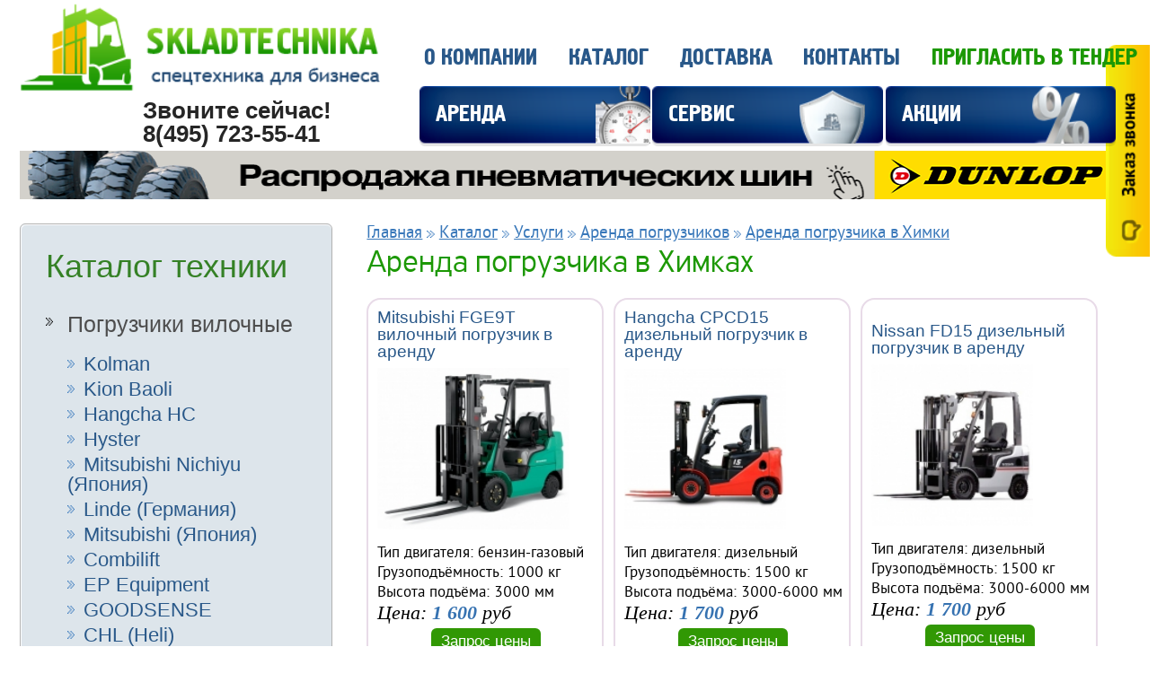

--- FILE ---
content_type: text/html
request_url: https://skladtechnika.ru/katalog/arenda-pogruzchika-v-himki
body_size: 17083
content:
<!doctype html>
<html lang="ru" style="zoom: 1.2">
<head>
<meta charset="utf-8">
<meta name="viewport" content="width=device-width, initial-scale=1">
<title>Аренда погрузчика в Химки. Заказать аренду вилочного погрузчика от 1 до 10 тонн</title>
<link rel="shortcut icon" href="/favicon.ico" />
	<meta name="keywords" content="Аренда погрузчика в Химки, вилочные, складтехника" />
<meta name="description" content="Выгодная аренда погрузчика в Химки и МО. От 900 рублей/смена. Быстрая подача. Без посредников. Техника всегда в наличии." />
<meta name="SKYPE_TOOLBAR" content="SKYPE_TOOLBAR_PARSER_COMPATIBLE" />

<link rel="stylesheet" href="/css/style2013-ver1.css" />

<link rel="stylesheet" href="/style.css?v=1"/>
<link type="text/css" rel="stylesheet" href="/css/coders.css?v=1" />
<link rel="stylesheet" href="/css/box.css?v=1" type="text/css" />
<link href="/selectbox.css" rel="stylesheet" />
<link rel="stylesheet" type="text/css" href="/css/jquery.fancybox-1.3.1.css" media="screen" />
<link href="/css/ui-lightness/jquery-ui-1.9.0.custom.css" rel="stylesheet">
<link href="/css/new.css?v=1" rel="stylesheet" />
<link rel="stylesheet" href="/css/mobile.css"/>
<!--
<script type="text/javascript" src="/js/jquery-1.5.1.min.js"></script>
<script type="text/javascript" src="/js/jquery-ui-1.8.23.custom.min.js"></script>
<script type="text/javascript" src="https://ajax.googleapis.com/ajax/libs/jquery/1.8.2/jquery.min.js"></script>
<script type="text/javascript" src="/js/jquery-ui-1.8.23.custom.min.js"></script>
-->

<script src="/js/jquery-1.8.2.js"></script>
<script src="/js/jquery-ui-1.9.0.custom.js"></script>
<script src="/js/AC_RunActiveContent.js" language="javascript"></script>

<script type="text/javascript" src="/js/main.js?rnd=0"></script>
<script type="text/javascript" src="/selectbox.js"></script>
<script type="text/javascript" src="/js/box.js"></script>
<script type="text/javascript" src="/js/jquery.validate.js"></script>
<script type="text/javascript" src="/js/messages_ru.js"></script>
<script type="text/javascript" src="/js/fancybox/jquery.fancybox-1.3.1.pack.js"></script>
<script type="text/javascript" src="/js/jquery.json-2.4.js"></script>

<link rel="shortcut icon" href="/favicon.ico" />
<script src="/js/adaptive.js"></script>
<script type="text/javascript">
function toggle_element(element,speed) {
	event.preventDefault();
	$(element).toggle(speed);
}


</script>



<script type="text/javascript">
function changeR(id)
{
	$('*[id^=vradio]').removeClass('radioA').addClass('radioN');
	$('#vradio'+id).removeClass('radioN').addClass('radioA');
}
function changeC(id)
{
	if($('#vcheck'+id).attr('class')=='checkA')
		{$('#vcheck'+id).removeClass('checkA').addClass('checkN');	}
	else
		{$('#vcheck'+id).removeClass('checkN').addClass('checkA');	}

}
</script>


<script type="text/javascript">
 $(document).ready(function(){

     $("a.zoom").fancybox({
				'titleShow' : true,
                'titlePosition' : 'inside',
                'transitionIn'	: 'elastic',
				'transitionOut'	: 'elastic',
                'centerOnScroll' : true

			});


 })
 </script>

<!-- Google Tag Manager -->
<script>(function(w,d,s,l,i){w[l]=w[l]||[];w[l].push({'gtm.start':
new Date().getTime(),event:'gtm.js'});var f=d.getElementsByTagName(s)[0],
j=d.createElement(s),dl=l!='dataLayer'?'&l='+l:'';j.async=true;j.src=
'https://www.googletagmanager.com/gtm.js?id='+i+dl;f.parentNode.insertBefore(j,f);
})(window,document,'script','dataLayer','GTM-M4G8JGM');</script>
<!-- End Google Tag Manager -->
</head>

<body>
<!-- Google Tag Manager (noscript) -->
<noscript><iframe src="https://www.googletagmanager.com/ns.html?id=GTM-M4G8JGM"
height="0" width="0" style="display:none;visibility:hidden"></iframe></noscript>
<!-- End Google Tag Manager (noscript) --><div class="container">

<div id="TB_overlay">

<!-- HEADER -->

<div id="header">




	<div id="">

   	<a href="/" style="text-decoration:none;"><div id="logo"></div></a>
		<a href="/" class="logo logo_def"><img src="/img/logo.png" width="334" height="85" alt="СкладТехника - погрузчики для бизнеса"></a>



     <div id="imgCall" class="threeImg"></div>
    <div id="slideout">
        <script type="text/javascript">

$(document).ready(function(){

    $('#textarea').html('<textarea style="resize:none;" id="com" name="comment" rows="10" cols="90"  onfocus="if ($(this).val()==\'Комментарии\') {$(this).val(\'\');}" onblur="returnPod(\'Комментарии\',id);">Комментарии</textarea>');


         $("#call_button").click(function(){
            var process = $(this).attr('process');

            if(process == 0){

                //if($('#callb').valid()){
                    
                    var fio = $('#company').val();
                    var tel = $('#tel').val();
                    var comment = $('#com').val();
					
					if(fio == '' || tel == '' || comment == '' || fio == 'Компания*' || tel == 'Телефон*' || comment == 'Комментарии*'){
						alert('Не все поля заполнены!');
						return false;
					}
					
					$(this).attr('process','1');
                    $.get("/contacts", {act: 'callb', fio: fio,  tel:tel, comment:comment},
                                   function(data){

                                     if(data=='ok'){
                                         $('#message').html('Сбасибо, Ваше сообщение отправлено');
										 $('#company').val('Компания*');
										 $('#tel').val('Телефон*');
										 $('#com').val('Комментарии*');
                                         $('#call_button').css('margin-top','0');
										 $('#call_button').attr('process','0');
											setTimeout(function() {
												$("#imgCall").click();
											}, 3000);
										 
                                     } else{
                                         $('#error_message').html('Произошла ошибка. Попробуйте позже>');
                                         $('#call_button').attr('process','0');
                                     }
                     });
                 //}
            }
        });
   })
    </script>
    <div id="slideout_inner">
            <form id="callb" action="">
                <div class="titleForma">Заказ обратного звонка</div>
                <input type="text" class="inputP" id="company" name="company" value="Компания*" onfocus="if ($(this).val()=='Компания*') {$(this).val('');}" onblur="returnPod('Компания*',id);"/>
                <input type="text" class="inputP" id="tel" name="tel" value="Телефон*" onfocus="if ($(this).val()=='Телефон*') {$(this).val('');}" onblur="returnPod('Tелефон*',id);"/>

                <div id="textarea"></div>
                <div id="message"></div>
                <input type="submit" class="sub" value="" id="call_button" process="0" onclick="return false"/>
            </form>
        </div>
    </div>

   	 <div id="topMenu" class="top-menu">
    	                    <a href="/about">О компании</a>

            	
                
            
            
                    <a href="/katalog">Каталог</a>

            	
                
            
            
                    <a href="/dostavka">Доставка</a>

            	
                
            
            
                    <a href="/contacts">Контакты</a>

            	
                
            
            
        
<a href="/priglasit-v-tender" style="color:#1C9804">Пригласить в тендер</a>    </div>

   <div id="teleph"><p>&nbsp; &nbsp; &nbsp; &nbsp; &nbsp;Звоните сейчас!<br />
&nbsp; &nbsp; &nbsp; &nbsp; &nbsp;<a class="telclick" href="tel:+74957235541">8(495) 723-55-41</a></p></div>


    <div id="vtopButtom">
	
	<a href="/katalog/arenda-pogruzchikov" style="text-decoration:none;"><div id="vleftBut" class="vbigBut">
        	<div class="vtitleBut" style="width:160px;">АРЕНДА</div>
        	<div class="vimageBut" style="background-image: url('/img/clockNew.png');margin-left:163px; width:51px;"></div>
        </div></a>	
    	<a href="/katalog/akcii" style="text-decoration:none;"><div id="vrightBut" class="vbigBut not_mob_a">
        	    <div class="vtitleBut" style="margin-left:15px;">АКЦИИ</div>
        		<div class="vimageBut" style="background-image: url('/img/percent_sm.png');"></div>
                <div style="clear:both;"></div>
				</div></a>
				<a href="/katalog/pogruzchiki" style="text-decoration:none;"><div id="vrightBut" class="vbigBut mob_a">
        	    <div class="vtitleBut" style="margin-left:15px;">ПОГРУЗЧИКИ</div>
        		<div class="vimageBut" style="background-image: url('/img/1p2.png'); background-size: contain; background-position: center;"></div>
                <div style="clear:both;"></div>
        </div></a>
  		<a href="/katalog/servis-i-to" style="text-decoration:none;"><div id="vcenterBut" class="vbigBut">
        		<div class="vtitleBut" style="margin-left:15px;">СЕРВИС</div>
        		<div class="vimageBut" style="background-image: url('/img/defNew.png'); width:61px; margin-left:136px;"></div>
        </div></a>
    	
        <div style="clear:both;"></div>
  	</div>



   </div>
</div>
<!-- END HEADER -->





<!-- CONTENT -->
<div id="content">
	<!-- Кнопки верхние сине-зеленые -->


<div><a href="/katalog/dunlop"><img alt="Распродажа" src="/pics/images/banner-dunlop.png" style="width: 100%; zoom:0.8" /></a></div>


<div class="category_toggle_button">
<a href="#" onclick = "toggle_element('#category_menu',500);">Каталог техники</a>
</div>
<div id="category_menu" class="left-menu clearfix">
			<div class="menu-list">
				<a class="title-menu" href="/katalog">Каталог техники</a>
				<ul class = "content-menu" id="item_7246"><li><a href="/katalog/pogruzchiki">Погрузчики вилочные</a><ul id="item_7246" style=""><li><a href="/katalog/kolman">Kolman</a><ul id="item_7572" style="display:none"><li><a href="/katalog/elektropogruzchiki-kolman">Электропогрузчики</a></li><li><a href="/katalog/avtopogruzchiki-kolman">Автопогрузчики</a></li><li><a href="/katalog/richtraki-kolman">Ричтраки</a></li><li><a href="/katalog/stakery-kolman">Стакеры</a></li><li><a href="/katalog/komplektovwiki-zakazov">Комплектовщик заказов</a></li><li><a href="/katalog/navesnoe-oborudovanie-kolman">Навесное оборудование</a></li><li><a href="/katalog/elektricheskie-telezhki-kolman">Электрические тележки</a></li></ul></li><li><a href="/katalog/kitajskie-pogruzchiki-baoli">Kion Baoli</a><ul id="item_7290" style="display:none"><li><a href="/katalog/3-h-opornye-pogruzchiki-baoli">3-х опорные</a></li><li><a href="/katalog/toplivnye-pogruzchiki-baoli-tyazhelovesy">Топливные (тяжеловесы)</a></li><li><a href="/katalog/elektricheskie-pogruzchiki-baoli">Электрические</a></li><li><a href="/katalog/toplivnye-pogruzchiki-baoli-dizel-benzin-gaz">Топливные (дизель, бензин, газ)</a></li></ul></li><li><a href="/katalog/hangcha-hc">Hangcha HC</a><ul id="item_7584" style="display:none"><li><a href="/katalog/avtopogruzchiki_hangcha">Автопогрузчики</a></li><li><a href="/katalog/elektropogruzchiki_hc">Электропогрузчики</a></li><li><a href="/katalog/richtraki-i-shtabelery-hangcha">Ричтраки и штабелеры</a></li><li><a href="/katalog/telezhki-i-tyagachi-hangcha">Тележки и тягачи</a></li></ul></li><li><a href="/katalog/hyster">Hyster</a><ul id="item_7641" style="display:none"><li><a href="/katalog/dizelnye-i-gazovye-pogruzchiki-hyster">Дизельные и газовые</a></li><li><a href="/katalog/kompaktnye-pogruzchiki-dvs">Компактные погрузчики с ДВС</a></li><li><a href="/katalog/sverhmownye-pogruzchiki">Сверхмощные погрузчики</a></li><li><a href="/katalog/kontejnernye-pogruzchiki">Контейнерные погрузчики</a></li><li><a href="/katalog/elektropogruzchiki-hyster">Электропогрузчики</a></li><li><a href="/katalog/transportirovwiki-pallet-hyster">Транспортировщики паллет</a></li><li><a href="/katalog/shtabelery-hyster">Штабелеры</a></li><li><a href="/katalog/tyagachi-hyster">Тягачи</a></li><li><a href="/katalog/richtraki-hyster">Ричтраки</a></li><li><a href="/katalog/podborwiki-zakazov-hyster">Подборщики заказов</a></li><li><a href="/katalog/uzkoprohodnye-shtabelery-hyster">Узкопроходные штабелеры</a></li></ul></li><li><a href="/katalog/yaponskie-pogruzchiki-nichiyu">Mitsubishi Nichiyu (Япония)</a><ul id="item_7289" style="display:none"><li><a href="/katalog/3-h-opornye-pogruzchiki-nichiyu">3-х опорные</a></li><li><a href="/katalog/4-h-opornye-pogruzchiki-nichiyu">4-х опорные</a></li><li><a href="/katalog/pogruzchiki-nichiyu-supertyazhelovesy">Супертяжеловесы</a></li><li><a href="/katalog/pogruzchiki-nichiyu-dlya-raboty-v-kontejnerah">для работы в контейнерах</a></li><li><a href="/katalog/yaponskie-shtabelery-nichiuy">Штабелеры</a></li><li><a href="/katalog/richtaki-iz-yaponii-nichiyu">Ричтаки</a></li><li><a href="/katalog/elektricheskie-telezhki-nichiyu">Электрические тележки</a></li><li><a href="/katalog/gidravlicheskie-telezhki-nichiuy">Гидравлические тележки</a></li><li><a href="/katalog/bokovye-vilochnye-pogruzchiki">Боковые погрузчики</a></li></ul></li><li><a href="/katalog/nemeckie-pogruzchiki-linde">Linde (Германия)</a></li><li><a href="/katalog/mitsubishi">Mitsubishi (Япония)</a><ul id="item_7300" style="display:none"><li><a href="/katalog/mitsubishi-dizel-avtopogruzchiki">Mitsubishi дизельные автопогрузчики</a></li><li><a href="/katalog/mitsubishi-gaz-benzinovye-pogruzchiki">Mitsubishi газ-бензиновые погрузчики</a></li><li><a href="/katalog/mitsubishi-benzinovye-pogruzchiki">Mitsubishi бензиновые погрузчики</a></li><li><a href="/katalog/mitsubishi-gazovye-pogruzchiki">Mitsubishi газовые погрузчики</a></li><li><a href="/katalog/mitsubishi-elektricheskie-pogruzchiki">Mitsubishi электрические погрузчики</a></li><li><a href="/katalog/mitsubishi-elektrotelezhki">Mitsubishi Электротележки</a></li></ul></li><li><a href="/katalog/combilift">Combilift</a><ul id="item_7654" style="display:none"><li><a href="/katalog/c-series">C-Series</a></li><li><a href="/katalog/bokovye-pogruzchiki">Боковые погрузчики</a></li><li><a href="/katalog/shtabelyory_Combilift">Штабелёры</a></li></ul></li><li><a href="/katalog/ep-equipment">EP Equipment</a><ul id="item_7711" style="display:none"><li><a href="/katalog/avtopogruzchiki-ep-equipment">Автопогрузчики EP Equipment</a></li><li><a href="/katalog/elektricheskie-pogruzchiki-ep-equipment">Электрические погрузчики EP Equipment</a></li><li><a href="/katalog/shtabelery-elektricheskie-ep-equipment">Штабелеры электрические EP Equipment</a></li><li><a href="/katalog/shtabelery-gidravlicheskie-ep-equipment">Штабелеры гидравлические EP Equipment</a></li><li><a href="/katalog/richtraki-ep-equipment">Ричтраки EP Equipment</a></li><li><a href="/katalog/elektricheskie-telezhki-ep-equipment">Электрические тележки EP Equipment</a></li><li><a href="/katalog/podborwiki-zakazov-ep-equipment">Подборщики заказов EP Equipment</a></li><li><a href="/katalog/tyagachi-ep-equipment">Тягачи EP Equipment</a></li><li><a href="/katalog/richstakery-ep-equipment">Ричстакеры EP Equipment</a></li></ul></li><li><a href="/katalog/goodsense">GOODSENSE</a><ul id="item_7723" style="display:none"><li><a href="/katalog/dizelnye-pogruzchiki-goodsense">Дизельные погрузчики GOODSENSE</a></li><li><a href="/katalog/gazbenzinovye-pogruzchiki-goodsense">Газ/бензиновые погрузчики GOODSENSE</a></li><li><a href="/katalog/elektricheskie-pogruzchiki-goodsense">Электрические погрузчики GOODSENSE</a></li></ul></li><li><a href="/katalog/chl-heli">CHL (Heli)</a></li><li><a href="/katalog/avtopogruzchiki">Автопогрузчики</a></li><li><a href="/katalog/elektricheskie-pogruzchiki">Электрические</a></li><li><a href="/katalog/dizelnye-pogruzchiki">Дизельные</a></li><li><a href="/katalog/benzinovye-pogruzchiki">Бензиновые / Газовые</a></li><li><a href="/katalog/mini-pogruzchiki">Мини погрузчики</a><ul id="item_7294" style="display:none"></ul></li></ul></li></ul><ul class = "content-menu" id="item_7296"><li><a href="/katalog/pogruzchiki-bu">Погрузчики Б/У</a><ul id="item_7296" style=""></ul></li></ul><ul class = "content-menu" id="item_7248"><li><a href="/katalog/skladskaya-tehnika">Складская техника</a><ul id="item_7248" style=""><li><a href="/katalog/skladskie-telezhki">Складские тележки</a><ul id="item_7267" style="display:none"><li><a href="/katalog/elektrotelezhki">Электрические тележки</a></li><li><a href="/katalog/gidravlicheskie-telezhki">Гидравлические тележки</a></li><li><a href="/katalog/takelazhnye-telezhki">Такелажные тележки</a></li><li><a href="/katalog/platformennye-telezhki">Платформенные тележки</a></li><li><a href="/katalog/rokly">Рохли</a></li></ul></li><li><a href="/katalog/shtabelyory">Штабелёры / Ричтраки</a><ul id="item_7270" style="display:none"><li><a href="/katalog/gidravlicheskie-shtabelyory">Гидравлические</a></li><li><a href="/katalog/elektricheskie-shtabelyory">Электрические</a></li><li><a href="/katalog/richtrak">Ричтраки</a></li><li><a href="/katalog/ruchnoj-pogruzchik">Ручные погрузчики</a></li></ul></li><li><a href="/katalog/elektrokary">Электрокары</a><ul id="item_7498" style="display:none"><li><a href="/katalog/elektricheskie-tyagachi">Электрические тягачи</a></li></ul></li><li><a href="/katalog/podyomniki">Подъёмники</a><ul id="item_7658" style="display:none"><li><a href="/katalog/machtovye-podemniki">Мачтовые подъемники</a></li><li><a href="/katalog/nozhnichnye-podyomniki">Ножничные подъёмники</a></li><li><a href="/katalog/kolenchatye-podemniki">Коленчатые подъемники</a></li><li><a href="/katalog/teleskopicheskie-podemniki">Телескопические подъемники</a></li><li><a href="/katalog/teleskopicheskij-pogruzchik">Телескопические погрузчики</a></li></ul></li></ul></li></ul><a class="title-menu" href="/katalog/komplektuyuwie">Комплектующие</a><ul class = "content-menu"><li><ul id="item_7249" style=""><li><a href="/katalog/navesnoe-oborudovanie">Навесное оборудование</a><ul id="item_7277" style="display:none"><li><a href="/katalog/pozicionery">Позиционеры</a></li><li><a href="/katalog/bokovoe-smewenie-vil-pogruzchika-sideshift">Боковое смещение вил</a></li><li><a href="/katalog/zahvaty-dlya-tyukov-korobok">Захваты для тюков</a></li><li><a href="/katalog/zahvaty-dlya-bochek">Захваты для бочек</a></li><li><a href="/katalog/vydvizhnye-vily-pantograf">Выдвижные вилы</a></li><li><a href="/katalog/stalkivateli">Сталкиватели</a></li><li><a href="/katalog/multipoddonnye-zahvaty">Мультиподдонные захваты</a></li><li><a href="/katalog/kovsh-dlya-pogruzchika">Ковш для погрузчика</a></li><li><a href="/katalog/snegovoj-otval-dlya-pogruzchika">Снеговой отвал</a></li><li><a href="/katalog/wetka-dorozhnaya-dlya-pogruzchika">Щетка дорожная</a></li><li><a href="/katalog/shnek-bur">Шнек-бур</a></li><li><a href="/katalog/kryuki">Крюки</a></li><li><a href="/katalog/vily-dlya-pogruzchika">Вилы для погрузчика</a></li><li><a href="/katalog/teleskopicheskie-kran-balki">Кран-балки</a></li><li><a href="/katalog/vrawateli-vil">Вращатели вил</a></li><li><a href="/katalog/zahvaty-dlya-shin">Захваты для шин</a></li><li><a href="/katalog/samooprokidyvayuwiesya-kontejnery-dlya-pogruzchika">Самоопрокидывающиеся контейнеры</a></li><li><a href="/katalog/stabilizator-gruza-dlya-vilochnogo-pogruzchika">Стабилизатор груза</a></li><li><a href="/katalog/kolesosemniki">Колесосъемники</a></li><li><a href="/katalog/rabochie-platformy">Рабочие платформы</a></li></ul></li><li><a href="/katalog/tyagovye-akkumulyatory">Тяговые аккумуляторы</a><ul id="item_7302" style="display:none"><li><a href="/katalog/tyagovye-akkumulyatornye-batarei-sunlight">Аккумуляторные батареи Sunlight</a></li><li><a href="/katalog/akkumulyatory-dlya-pogruzchikov">Аккумуляторы для погрузчиков</a></li><li><a href="/katalog/akkumulyatory-dlya-uborochnoj-tehniki">Аккумуляторы для уборочной техники</a></li><li><a href="/katalog/akkumulyatory-dlya-traktorov">Аккумуляторы для тракторов</a></li><li><a href="/katalog/akkumulyatory-dlya-podyomnyh-platform">Аккумуляторы для подъёмных платформ</a></li><li><a href="/katalog/akkumulyatory-dlya-transportnyh-sredstv">Аккумуляторы для транспортных средств</a></li><li><a href="/katalog/akkumulyatory-dlya-shtabelyorov">Аккумуляторы для штабелёров</a></li><li><a href="/katalog/akkumulyatory-dlya-stroitelnoj-tehniki">Аккумуляторы для строительной техники</a></li><li><a href="/katalog/akkumulyatory-dlya-skladskoj-tehniki">Аккумуляторы для складской техники</a></li><li><a href="/katalog/akkumulyatory-dlya-pogruzchikov-caterpillar">Аккумуляторы для погрузчиков Caterpillar</a></li></ul></li><li><a href="/katalog/kolesa">Колеса и шины</a><ul id="item_7317" style="display:none"><li><a href="/katalog/pnevmaticheskie-shiny-dlya-pogruzchikov">Пневматические шины</a><ul id="item_7385" style=""></ul></li><li><a href="/katalog/celnolitye-shiny-dlya-pogruzchikov">Цельнолитые шины</a><ul id="item_7386" style=""></ul></li><li><a href="/katalog/bandazhnye-shiny-dlya-pogruzchikov">Бандажные шины</a><ul id="item_7387" style=""></ul></li><li><a href="/katalog/diski-dlya-pogruzchikov">Диски</a></li><li><a href="/katalog/shiny-stroitelnye">Шины для спецтехники</a><ul id="item_7389" style=""></ul></li><li><a href="/katalog/rezinovye-gusenicy">Резиновые гусеницы</a></li><li><a href="/katalog/shiny-dlya-minipogruzchika">Шины для минипогрузчика</a><ul id="item_7527" style=""></ul></li><li><a href="/katalog/zapolnenie-shin-poliuretanom">Заполнение полиуретаном</a></li></ul></li><li><a href="/katalog/cepi-na-kolesa">Цепи на колеса</a></li><li><a href="/katalog/kabiny-dlya-pogruzchikov">Кабины для погрузчиков</a><ul id="item_7278" style="display:none"><li><a href="/katalog/clark-kabiny">Кабины Clark</a></li><li><a href="/katalog/mitsubishi_kabini">Кабины Mitsubishi</a></li><li><a href="/katalog/tcm_kabini">Кабины TCM</a></li><li><a href="/katalog/kabiny-still">Кабины Still</a></li><li><a href="/katalog/kabiny-heli">Кабины Heli</a></li><li><a href="/katalog/kabiny-linde">Кабины Linde</a></li><li><a href="/katalog/kabiny-maximal">Кабины Maximal</a></li><li><a href="/katalog/kabiny-manitou">Кабины Manitou</a></li><li><a href="/katalog/kabiny-utilev">Кабины Utilev</a></li><li><a href="/katalog/kabiny-liugong">Кабины Liugong</a></li></ul></li><li><a href="/katalog/zaryadnye-ustrojstva">Зарядные устройства</a></li><li><a href="/katalog/drugie-zapchasti">Другие запчасти</a><ul id="item_7354" style="display:none"><li><a href="/katalog/zapchasti-dlya-pogruzchikov-baoli">Запчасти для погрузчиков Baoli</a></li><li><a href="/katalog/zapchasti-dlya-pogruzchikov-toyota">Запчасти для погрузчиков Toyota</a></li><li><a href="/katalog/zapchasti-dlya-pogruzchikov-komatsu">Запчасти для погрузчиков Komatsu</a></li><li><a href="/katalog/zapchasti-dlya-pogruzchikov-nichiyu">Запчасти для погрузчиков Nichiyu</a></li><li><a href="/katalog/zapchasti-dlya-pogruzchikov-nissan">Запчасти для погрузчиков Nissan</a></li></ul></li><li><a href="/katalog/aksessuary-i-elektrooborudovanie">Электрооборудование</a></li><li><a href="/katalog/smazochnye-materialy">Смазочные материалы</a></li><li><a href="/katalog/kanistry-plastikovye">Канистры пластиковые</a></li><li><a href="/katalog/vsyo-dlya-mini-pogruzchikov-bobcat-caterpiller-case">Всё для мини погрузчиков<br> &nbsp; &nbsp;(Bobcat, Caterpiller, Case)</a></li></ul></li></ul><a class="title-menu" href="/katalog/uslugi">Услуги</a><ul class = "content-menu"><li><ul id="item_7250" style=""><li><a href="/katalog/arenda-pogruzchikov">Аренда погрузчиков</a><ul id="item_7282" style="display:none"><li><a href="/katalog/arenda-avtopogruzchika">Аренда автопогрузчика</a></li><li><a href="/katalog/arenda-ekskavatora-pogruzchika">Аренда экскаватора погрузчика</a></li><li><a href="/katalog/arenda-mini-pogruzchika">Аренда мини погрузчика</a></li><li><a href="/katalog/arenda-elektropogruzchikov">Аренда электропогрузчиков</a></li><li><a href="/katalog/arenda-shtabelera">Аренда штабелера</a></li><li><a href="/katalog/arenda-richtraka">Аренда ричтрака</a></li><li><a href="/katalog/arenda-elektrotelezhki">Аренда электротележки</a></li><li><a href="/katalog/arenda-pogruzchika-v-podolske">Аренда погрузчика в Подольске</a></li><li><a href="/katalog/arenda-pogruzchika-v-domodedovo">Аренда погрузчика в Домодедово</a></li><li><a href="/katalog/arenda-pogruzchika-v-troicke">Аренда погрузчика в Троицке</a></li><li><a href="/katalog/arenda-pogruzchika-v-odincovo">Аренда погрузчика в Одинцово</a></li><li><a href="/katalog/arenda-pogruzchika-v-naro-fominske">Аренда погрузчика в Наро-Фоминске</a></li><li><a href="/katalog/arenda-pogruzchika-v-ramenskom">Аренда погрузчика в Раменском</a></li><li><a href="/katalog/arenda-pogruzchika-v-chehove">Аренда погрузчика в Чехове</a></li><li><a href="/katalog/arenda-pogruzchika-v-lyubercy">Аренда погрузчика в Люберцах</a></li><li><a href="/katalog/arenda-pogruzchika-v-balashihe">Аренда погрузчика в Балашихе</a></li><li><a href="/katalog/arenda-pogruzchika-v-aprelevke">Аренда погрузчика в Апрелевке</a></li><li><a href="/katalog/arenda-pogruzchika-v-dolgoprudnom">Аренда погрузчика в Долгопрудном</a></li><li><a href="/katalog/arenda-pogruzchikov-v-zhukovskij">Аренда погрузчиков Жуковский</a></li><li><a href="/katalog/arenda-pogruzchika-v-kolomne">Аренда погрузчика в Коломне</a></li><li><a href="/katalog/arenda-pogruzchika-v-korolyove">Аренда погрузчика в Королёве</a></li><li><a href="/katalog/arenda-pogruzchika-krasnogorsk">Аренда погрузчика в Красногорске</a></li><li><a href="/katalog/arenda-pogruzchika-mytiwi">Аренда погрузчика Мытищи</a></li><li><a href="/katalog/arenda-pogruzchika-v-noginske">Аренда погрузчика Ногинск</a></li><li><a href="/katalog/arenda-pogruzchika-v-orehovo-zuevo">Аренда погрузчика в Орехово-Зуево</a></li><li><a href="/katalog/arenda-pogruzchika-v-pushkino">Аренда погрузчика в Пушкино</a></li><li><a href="/katalog/arenda-pogruzchika-v-reutove">Аренда погрузчика в Реутове</a></li><li><a href="/katalog/arenda-pogruzchika-v-sergiev-posad">Аренда погрузчика в Сергиев Посад</a></li><li><a href="/katalog/arenda-pogruzchika-v-serpuhov">Аренда погрузчика в Серпухов</a></li><li><a href="/katalog/arenda-pogruzchika-v-himki">Аренда погрузчика в Химки</a></li><li><a href="/katalog/arenda-pogruzchika-v-wyolkovo">Аренда погрузчика в Щёлково</a></li><li><a href="/katalog/arenda-pogruzchika-v-elektrostal">Аренда погрузчика в Электросталь</a></li><li><a href="/katalog/arenda-pogruzchika-s-voditelem">Аренда погрузчика с водителем</a></li></ul></li><li><a href="/katalog/remont-pogruzchikov">Ремонт погрузчиков</a><ul id="item_7281" style="display:none"><li><a href="/katalog/remont-shtabelerov">Ремонт штабелеров</a></li></ul></li><li><a href="/katalog/servis-i-to">Сервис и ТО</a></li><li><a href="/katalog/gazovye-pogruzchiki">Газовое оборудование</a></li><li><a href="/katalog/lizing-pogruzchikov">Лизинг погрузчиков</a></li><li><a href="/katalog/pogruzchiki-v-kredit">Погрузчики в кредит</a></li><li><a href="/katalog/besprocentnaya-rassrochka">Беспроцентная рассрочка</a></li></ul></li></ul><ul class = "content-menu" id="item_7579"><li><a href="/katalog/drugoe">Другая техника</a><ul id="item_7579" style=""><li><a href="/katalog/skladskoe-oborudovanie-wilhem-lenz">Складское оборудование <nobr>Wilhem-Lenz</nobr></a><ul id="item_7515" style="display:none"><li><a href="/katalog/gidravlicheskoe-oborudovanie">Гидравлическое</a><ul id="item_7516" style=""></ul></li><li><a href="/katalog/oborudovanie-s-elektroprivodom">С электроприводом</a><ul id="item_7517" style=""></ul></li></ul></li><li><a href="/katalog/uborochnoe-i-moechnoe-oborudovanie">Уборочное и моечное оборудование</a><ul id="item_7558" style="display:none"><li><a href="/katalog/polomoechnye-mashiny">Поломоечные машины</a></li><li><a href="/katalog/pylesosy">Профессиональные пылесосы</a></li></ul></li></ul></li></ul>			</div>
</div>

<div class="left-column">
    <div class="left-menu">
			<div class="menu-list">
				<a class="title-menu" href="/katalog">Каталог техники</a>
				<ul class = "content-menu" id="item_7246"><li><a href="/katalog/pogruzchiki">Погрузчики вилочные</a><ul id="item_7246" style=""><li><a href="/katalog/kolman">Kolman</a><ul id="item_7572" style="display:none"><li><a href="/katalog/elektropogruzchiki-kolman">Электропогрузчики</a></li><li><a href="/katalog/avtopogruzchiki-kolman">Автопогрузчики</a></li><li><a href="/katalog/richtraki-kolman">Ричтраки</a></li><li><a href="/katalog/stakery-kolman">Стакеры</a></li><li><a href="/katalog/komplektovwiki-zakazov">Комплектовщик заказов</a></li><li><a href="/katalog/navesnoe-oborudovanie-kolman">Навесное оборудование</a></li><li><a href="/katalog/elektricheskie-telezhki-kolman">Электрические тележки</a></li></ul></li><li><a href="/katalog/kitajskie-pogruzchiki-baoli">Kion Baoli</a><ul id="item_7290" style="display:none"><li><a href="/katalog/3-h-opornye-pogruzchiki-baoli">3-х опорные</a></li><li><a href="/katalog/toplivnye-pogruzchiki-baoli-tyazhelovesy">Топливные (тяжеловесы)</a></li><li><a href="/katalog/elektricheskie-pogruzchiki-baoli">Электрические</a></li><li><a href="/katalog/toplivnye-pogruzchiki-baoli-dizel-benzin-gaz">Топливные (дизель, бензин, газ)</a></li></ul></li><li><a href="/katalog/hangcha-hc">Hangcha HC</a><ul id="item_7584" style="display:none"><li><a href="/katalog/avtopogruzchiki_hangcha">Автопогрузчики</a></li><li><a href="/katalog/elektropogruzchiki_hc">Электропогрузчики</a></li><li><a href="/katalog/richtraki-i-shtabelery-hangcha">Ричтраки и штабелеры</a></li><li><a href="/katalog/telezhki-i-tyagachi-hangcha">Тележки и тягачи</a></li></ul></li><li><a href="/katalog/hyster">Hyster</a><ul id="item_7641" style="display:none"><li><a href="/katalog/dizelnye-i-gazovye-pogruzchiki-hyster">Дизельные и газовые</a></li><li><a href="/katalog/kompaktnye-pogruzchiki-dvs">Компактные погрузчики с ДВС</a></li><li><a href="/katalog/sverhmownye-pogruzchiki">Сверхмощные погрузчики</a></li><li><a href="/katalog/kontejnernye-pogruzchiki">Контейнерные погрузчики</a></li><li><a href="/katalog/elektropogruzchiki-hyster">Электропогрузчики</a></li><li><a href="/katalog/transportirovwiki-pallet-hyster">Транспортировщики паллет</a></li><li><a href="/katalog/shtabelery-hyster">Штабелеры</a></li><li><a href="/katalog/tyagachi-hyster">Тягачи</a></li><li><a href="/katalog/richtraki-hyster">Ричтраки</a></li><li><a href="/katalog/podborwiki-zakazov-hyster">Подборщики заказов</a></li><li><a href="/katalog/uzkoprohodnye-shtabelery-hyster">Узкопроходные штабелеры</a></li></ul></li><li><a href="/katalog/yaponskie-pogruzchiki-nichiyu">Mitsubishi Nichiyu (Япония)</a><ul id="item_7289" style="display:none"><li><a href="/katalog/3-h-opornye-pogruzchiki-nichiyu">3-х опорные</a></li><li><a href="/katalog/4-h-opornye-pogruzchiki-nichiyu">4-х опорные</a></li><li><a href="/katalog/pogruzchiki-nichiyu-supertyazhelovesy">Супертяжеловесы</a></li><li><a href="/katalog/pogruzchiki-nichiyu-dlya-raboty-v-kontejnerah">для работы в контейнерах</a></li><li><a href="/katalog/yaponskie-shtabelery-nichiuy">Штабелеры</a></li><li><a href="/katalog/richtaki-iz-yaponii-nichiyu">Ричтаки</a></li><li><a href="/katalog/elektricheskie-telezhki-nichiyu">Электрические тележки</a></li><li><a href="/katalog/gidravlicheskie-telezhki-nichiuy">Гидравлические тележки</a></li><li><a href="/katalog/bokovye-vilochnye-pogruzchiki">Боковые погрузчики</a></li></ul></li><li><a href="/katalog/nemeckie-pogruzchiki-linde">Linde (Германия)</a></li><li><a href="/katalog/mitsubishi">Mitsubishi (Япония)</a><ul id="item_7300" style="display:none"><li><a href="/katalog/mitsubishi-dizel-avtopogruzchiki">Mitsubishi дизельные автопогрузчики</a></li><li><a href="/katalog/mitsubishi-gaz-benzinovye-pogruzchiki">Mitsubishi газ-бензиновые погрузчики</a></li><li><a href="/katalog/mitsubishi-benzinovye-pogruzchiki">Mitsubishi бензиновые погрузчики</a></li><li><a href="/katalog/mitsubishi-gazovye-pogruzchiki">Mitsubishi газовые погрузчики</a></li><li><a href="/katalog/mitsubishi-elektricheskie-pogruzchiki">Mitsubishi электрические погрузчики</a></li><li><a href="/katalog/mitsubishi-elektrotelezhki">Mitsubishi Электротележки</a></li></ul></li><li><a href="/katalog/combilift">Combilift</a><ul id="item_7654" style="display:none"><li><a href="/katalog/c-series">C-Series</a></li><li><a href="/katalog/bokovye-pogruzchiki">Боковые погрузчики</a></li><li><a href="/katalog/shtabelyory_Combilift">Штабелёры</a></li></ul></li><li><a href="/katalog/ep-equipment">EP Equipment</a><ul id="item_7711" style="display:none"><li><a href="/katalog/avtopogruzchiki-ep-equipment">Автопогрузчики EP Equipment</a></li><li><a href="/katalog/elektricheskie-pogruzchiki-ep-equipment">Электрические погрузчики EP Equipment</a></li><li><a href="/katalog/shtabelery-elektricheskie-ep-equipment">Штабелеры электрические EP Equipment</a></li><li><a href="/katalog/shtabelery-gidravlicheskie-ep-equipment">Штабелеры гидравлические EP Equipment</a></li><li><a href="/katalog/richtraki-ep-equipment">Ричтраки EP Equipment</a></li><li><a href="/katalog/elektricheskie-telezhki-ep-equipment">Электрические тележки EP Equipment</a></li><li><a href="/katalog/podborwiki-zakazov-ep-equipment">Подборщики заказов EP Equipment</a></li><li><a href="/katalog/tyagachi-ep-equipment">Тягачи EP Equipment</a></li><li><a href="/katalog/richstakery-ep-equipment">Ричстакеры EP Equipment</a></li></ul></li><li><a href="/katalog/goodsense">GOODSENSE</a><ul id="item_7723" style="display:none"><li><a href="/katalog/dizelnye-pogruzchiki-goodsense">Дизельные погрузчики GOODSENSE</a></li><li><a href="/katalog/gazbenzinovye-pogruzchiki-goodsense">Газ/бензиновые погрузчики GOODSENSE</a></li><li><a href="/katalog/elektricheskie-pogruzchiki-goodsense">Электрические погрузчики GOODSENSE</a></li></ul></li><li><a href="/katalog/chl-heli">CHL (Heli)</a></li><li><a href="/katalog/avtopogruzchiki">Автопогрузчики</a></li><li><a href="/katalog/elektricheskie-pogruzchiki">Электрические</a></li><li><a href="/katalog/dizelnye-pogruzchiki">Дизельные</a></li><li><a href="/katalog/benzinovye-pogruzchiki">Бензиновые / Газовые</a></li><li><a href="/katalog/mini-pogruzchiki">Мини погрузчики</a><ul id="item_7294" style="display:none"></ul></li></ul></li></ul><ul class = "content-menu" id="item_7296"><li><a href="/katalog/pogruzchiki-bu">Погрузчики Б/У</a><ul id="item_7296" style=""></ul></li></ul><ul class = "content-menu" id="item_7248"><li><a href="/katalog/skladskaya-tehnika">Складская техника</a><ul id="item_7248" style=""><li><a href="/katalog/skladskie-telezhki">Складские тележки</a><ul id="item_7267" style="display:none"><li><a href="/katalog/elektrotelezhki">Электрические тележки</a></li><li><a href="/katalog/gidravlicheskie-telezhki">Гидравлические тележки</a></li><li><a href="/katalog/takelazhnye-telezhki">Такелажные тележки</a></li><li><a href="/katalog/platformennye-telezhki">Платформенные тележки</a></li><li><a href="/katalog/rokly">Рохли</a></li></ul></li><li><a href="/katalog/shtabelyory">Штабелёры / Ричтраки</a><ul id="item_7270" style="display:none"><li><a href="/katalog/gidravlicheskie-shtabelyory">Гидравлические</a></li><li><a href="/katalog/elektricheskie-shtabelyory">Электрические</a></li><li><a href="/katalog/richtrak">Ричтраки</a></li><li><a href="/katalog/ruchnoj-pogruzchik">Ручные погрузчики</a></li></ul></li><li><a href="/katalog/elektrokary">Электрокары</a><ul id="item_7498" style="display:none"><li><a href="/katalog/elektricheskie-tyagachi">Электрические тягачи</a></li></ul></li><li><a href="/katalog/podyomniki">Подъёмники</a><ul id="item_7658" style="display:none"><li><a href="/katalog/machtovye-podemniki">Мачтовые подъемники</a></li><li><a href="/katalog/nozhnichnye-podyomniki">Ножничные подъёмники</a></li><li><a href="/katalog/kolenchatye-podemniki">Коленчатые подъемники</a></li><li><a href="/katalog/teleskopicheskie-podemniki">Телескопические подъемники</a></li><li><a href="/katalog/teleskopicheskij-pogruzchik">Телескопические погрузчики</a></li></ul></li></ul></li></ul><a class="title-menu" href="/katalog/komplektuyuwie">Комплектующие</a><ul class = "content-menu"><li><ul id="item_7249" style=""><li><a href="/katalog/navesnoe-oborudovanie">Навесное оборудование</a><ul id="item_7277" style="display:none"><li><a href="/katalog/pozicionery">Позиционеры</a></li><li><a href="/katalog/bokovoe-smewenie-vil-pogruzchika-sideshift">Боковое смещение вил</a></li><li><a href="/katalog/zahvaty-dlya-tyukov-korobok">Захваты для тюков</a></li><li><a href="/katalog/zahvaty-dlya-bochek">Захваты для бочек</a></li><li><a href="/katalog/vydvizhnye-vily-pantograf">Выдвижные вилы</a></li><li><a href="/katalog/stalkivateli">Сталкиватели</a></li><li><a href="/katalog/multipoddonnye-zahvaty">Мультиподдонные захваты</a></li><li><a href="/katalog/kovsh-dlya-pogruzchika">Ковш для погрузчика</a></li><li><a href="/katalog/snegovoj-otval-dlya-pogruzchika">Снеговой отвал</a></li><li><a href="/katalog/wetka-dorozhnaya-dlya-pogruzchika">Щетка дорожная</a></li><li><a href="/katalog/shnek-bur">Шнек-бур</a></li><li><a href="/katalog/kryuki">Крюки</a></li><li><a href="/katalog/vily-dlya-pogruzchika">Вилы для погрузчика</a></li><li><a href="/katalog/teleskopicheskie-kran-balki">Кран-балки</a></li><li><a href="/katalog/vrawateli-vil">Вращатели вил</a></li><li><a href="/katalog/zahvaty-dlya-shin">Захваты для шин</a></li><li><a href="/katalog/samooprokidyvayuwiesya-kontejnery-dlya-pogruzchika">Самоопрокидывающиеся контейнеры</a></li><li><a href="/katalog/stabilizator-gruza-dlya-vilochnogo-pogruzchika">Стабилизатор груза</a></li><li><a href="/katalog/kolesosemniki">Колесосъемники</a></li><li><a href="/katalog/rabochie-platformy">Рабочие платформы</a></li></ul></li><li><a href="/katalog/tyagovye-akkumulyatory">Тяговые аккумуляторы</a><ul id="item_7302" style="display:none"><li><a href="/katalog/tyagovye-akkumulyatornye-batarei-sunlight">Аккумуляторные батареи Sunlight</a></li><li><a href="/katalog/akkumulyatory-dlya-pogruzchikov">Аккумуляторы для погрузчиков</a></li><li><a href="/katalog/akkumulyatory-dlya-uborochnoj-tehniki">Аккумуляторы для уборочной техники</a></li><li><a href="/katalog/akkumulyatory-dlya-traktorov">Аккумуляторы для тракторов</a></li><li><a href="/katalog/akkumulyatory-dlya-podyomnyh-platform">Аккумуляторы для подъёмных платформ</a></li><li><a href="/katalog/akkumulyatory-dlya-transportnyh-sredstv">Аккумуляторы для транспортных средств</a></li><li><a href="/katalog/akkumulyatory-dlya-shtabelyorov">Аккумуляторы для штабелёров</a></li><li><a href="/katalog/akkumulyatory-dlya-stroitelnoj-tehniki">Аккумуляторы для строительной техники</a></li><li><a href="/katalog/akkumulyatory-dlya-skladskoj-tehniki">Аккумуляторы для складской техники</a></li><li><a href="/katalog/akkumulyatory-dlya-pogruzchikov-caterpillar">Аккумуляторы для погрузчиков Caterpillar</a></li></ul></li><li><a href="/katalog/kolesa">Колеса и шины</a><ul id="item_7317" style="display:none"><li><a href="/katalog/pnevmaticheskie-shiny-dlya-pogruzchikov">Пневматические шины</a><ul id="item_7385" style=""></ul></li><li><a href="/katalog/celnolitye-shiny-dlya-pogruzchikov">Цельнолитые шины</a><ul id="item_7386" style=""></ul></li><li><a href="/katalog/bandazhnye-shiny-dlya-pogruzchikov">Бандажные шины</a><ul id="item_7387" style=""></ul></li><li><a href="/katalog/diski-dlya-pogruzchikov">Диски</a></li><li><a href="/katalog/shiny-stroitelnye">Шины для спецтехники</a><ul id="item_7389" style=""></ul></li><li><a href="/katalog/rezinovye-gusenicy">Резиновые гусеницы</a></li><li><a href="/katalog/shiny-dlya-minipogruzchika">Шины для минипогрузчика</a><ul id="item_7527" style=""></ul></li><li><a href="/katalog/zapolnenie-shin-poliuretanom">Заполнение полиуретаном</a></li></ul></li><li><a href="/katalog/cepi-na-kolesa">Цепи на колеса</a></li><li><a href="/katalog/kabiny-dlya-pogruzchikov">Кабины для погрузчиков</a><ul id="item_7278" style="display:none"><li><a href="/katalog/clark-kabiny">Кабины Clark</a></li><li><a href="/katalog/mitsubishi_kabini">Кабины Mitsubishi</a></li><li><a href="/katalog/tcm_kabini">Кабины TCM</a></li><li><a href="/katalog/kabiny-still">Кабины Still</a></li><li><a href="/katalog/kabiny-heli">Кабины Heli</a></li><li><a href="/katalog/kabiny-linde">Кабины Linde</a></li><li><a href="/katalog/kabiny-maximal">Кабины Maximal</a></li><li><a href="/katalog/kabiny-manitou">Кабины Manitou</a></li><li><a href="/katalog/kabiny-utilev">Кабины Utilev</a></li><li><a href="/katalog/kabiny-liugong">Кабины Liugong</a></li></ul></li><li><a href="/katalog/zaryadnye-ustrojstva">Зарядные устройства</a></li><li><a href="/katalog/drugie-zapchasti">Другие запчасти</a><ul id="item_7354" style="display:none"><li><a href="/katalog/zapchasti-dlya-pogruzchikov-baoli">Запчасти для погрузчиков Baoli</a></li><li><a href="/katalog/zapchasti-dlya-pogruzchikov-toyota">Запчасти для погрузчиков Toyota</a></li><li><a href="/katalog/zapchasti-dlya-pogruzchikov-komatsu">Запчасти для погрузчиков Komatsu</a></li><li><a href="/katalog/zapchasti-dlya-pogruzchikov-nichiyu">Запчасти для погрузчиков Nichiyu</a></li><li><a href="/katalog/zapchasti-dlya-pogruzchikov-nissan">Запчасти для погрузчиков Nissan</a></li></ul></li><li><a href="/katalog/aksessuary-i-elektrooborudovanie">Электрооборудование</a></li><li><a href="/katalog/smazochnye-materialy">Смазочные материалы</a></li><li><a href="/katalog/kanistry-plastikovye">Канистры пластиковые</a></li><li><a href="/katalog/vsyo-dlya-mini-pogruzchikov-bobcat-caterpiller-case">Всё для мини погрузчиков<br> &nbsp; &nbsp;(Bobcat, Caterpiller, Case)</a></li></ul></li></ul><a class="title-menu" href="/katalog/uslugi">Услуги</a><ul class = "content-menu"><li><ul id="item_7250" style=""><li><a href="/katalog/arenda-pogruzchikov">Аренда погрузчиков</a><ul id="item_7282" style="display:none"><li><a href="/katalog/arenda-avtopogruzchika">Аренда автопогрузчика</a></li><li><a href="/katalog/arenda-ekskavatora-pogruzchika">Аренда экскаватора погрузчика</a></li><li><a href="/katalog/arenda-mini-pogruzchika">Аренда мини погрузчика</a></li><li><a href="/katalog/arenda-elektropogruzchikov">Аренда электропогрузчиков</a></li><li><a href="/katalog/arenda-shtabelera">Аренда штабелера</a></li><li><a href="/katalog/arenda-richtraka">Аренда ричтрака</a></li><li><a href="/katalog/arenda-elektrotelezhki">Аренда электротележки</a></li><li><a href="/katalog/arenda-pogruzchika-v-podolske">Аренда погрузчика в Подольске</a></li><li><a href="/katalog/arenda-pogruzchika-v-domodedovo">Аренда погрузчика в Домодедово</a></li><li><a href="/katalog/arenda-pogruzchika-v-troicke">Аренда погрузчика в Троицке</a></li><li><a href="/katalog/arenda-pogruzchika-v-odincovo">Аренда погрузчика в Одинцово</a></li><li><a href="/katalog/arenda-pogruzchika-v-naro-fominske">Аренда погрузчика в Наро-Фоминске</a></li><li><a href="/katalog/arenda-pogruzchika-v-ramenskom">Аренда погрузчика в Раменском</a></li><li><a href="/katalog/arenda-pogruzchika-v-chehove">Аренда погрузчика в Чехове</a></li><li><a href="/katalog/arenda-pogruzchika-v-lyubercy">Аренда погрузчика в Люберцах</a></li><li><a href="/katalog/arenda-pogruzchika-v-balashihe">Аренда погрузчика в Балашихе</a></li><li><a href="/katalog/arenda-pogruzchika-v-aprelevke">Аренда погрузчика в Апрелевке</a></li><li><a href="/katalog/arenda-pogruzchika-v-dolgoprudnom">Аренда погрузчика в Долгопрудном</a></li><li><a href="/katalog/arenda-pogruzchikov-v-zhukovskij">Аренда погрузчиков Жуковский</a></li><li><a href="/katalog/arenda-pogruzchika-v-kolomne">Аренда погрузчика в Коломне</a></li><li><a href="/katalog/arenda-pogruzchika-v-korolyove">Аренда погрузчика в Королёве</a></li><li><a href="/katalog/arenda-pogruzchika-krasnogorsk">Аренда погрузчика в Красногорске</a></li><li><a href="/katalog/arenda-pogruzchika-mytiwi">Аренда погрузчика Мытищи</a></li><li><a href="/katalog/arenda-pogruzchika-v-noginske">Аренда погрузчика Ногинск</a></li><li><a href="/katalog/arenda-pogruzchika-v-orehovo-zuevo">Аренда погрузчика в Орехово-Зуево</a></li><li><a href="/katalog/arenda-pogruzchika-v-pushkino">Аренда погрузчика в Пушкино</a></li><li><a href="/katalog/arenda-pogruzchika-v-reutove">Аренда погрузчика в Реутове</a></li><li><a href="/katalog/arenda-pogruzchika-v-sergiev-posad">Аренда погрузчика в Сергиев Посад</a></li><li><a href="/katalog/arenda-pogruzchika-v-serpuhov">Аренда погрузчика в Серпухов</a></li><li><a href="/katalog/arenda-pogruzchika-v-himki">Аренда погрузчика в Химки</a></li><li><a href="/katalog/arenda-pogruzchika-v-wyolkovo">Аренда погрузчика в Щёлково</a></li><li><a href="/katalog/arenda-pogruzchika-v-elektrostal">Аренда погрузчика в Электросталь</a></li><li><a href="/katalog/arenda-pogruzchika-s-voditelem">Аренда погрузчика с водителем</a></li></ul></li><li><a href="/katalog/remont-pogruzchikov">Ремонт погрузчиков</a><ul id="item_7281" style="display:none"><li><a href="/katalog/remont-shtabelerov">Ремонт штабелеров</a></li></ul></li><li><a href="/katalog/servis-i-to">Сервис и ТО</a></li><li><a href="/katalog/gazovye-pogruzchiki">Газовое оборудование</a></li><li><a href="/katalog/lizing-pogruzchikov">Лизинг погрузчиков</a></li><li><a href="/katalog/pogruzchiki-v-kredit">Погрузчики в кредит</a></li><li><a href="/katalog/besprocentnaya-rassrochka">Беспроцентная рассрочка</a></li></ul></li></ul><ul class = "content-menu" id="item_7579"><li><a href="/katalog/drugoe">Другая техника</a><ul id="item_7579" style=""><li><a href="/katalog/skladskoe-oborudovanie-wilhem-lenz">Складское оборудование <nobr>Wilhem-Lenz</nobr></a><ul id="item_7515" style="display:none"><li><a href="/katalog/gidravlicheskoe-oborudovanie">Гидравлическое</a><ul id="item_7516" style=""></ul></li><li><a href="/katalog/oborudovanie-s-elektroprivodom">С электроприводом</a><ul id="item_7517" style=""></ul></li></ul></li><li><a href="/katalog/uborochnoe-i-moechnoe-oborudovanie">Уборочное и моечное оборудование</a><ul id="item_7558" style="display:none"><li><a href="/katalog/polomoechnye-mashiny">Поломоечные машины</a></li><li><a href="/katalog/pylesosy">Профессиональные пылесосы</a></li></ul></li></ul></li></ul>			</div>
	</div>
	<div class="clearfix"></div>
	<div><h2>Сертификаты</h2></div>
	<!--<div style="margin-top:10px; margin-left:5px; height:198px; width:280px; border-width: 1px; border-style: solid; background: url('/pics/images/certificats-mitsubishi-sm.jpg') no-repeat scroll left top transparent; position:relative">
		<a target="_blank" href="/sertifikaty" style="display:block; position:absolute; height:198px; width:280px; "></a>
			
	</div>-->
	<div style="margin-top:10px; margin-left:5px; height:198px; width:280px; background: url('/pics/images/certificats-sm.jpg') no-repeat scroll left top transparent; position:relative">
		<a target="_blank" href="/sertifikaty" style="display:block; position:absolute; height:198px; width:280px; "></a>
			
	</div>

</div>


    <!-- Форма поиска -->
    <div itemscope itemtype="http://schema.org/Product" id="vformSearch">



                
<div id="krosh">
  <a href="/">Главная</a> <img src="/img/blue_str.png" alt=""/>

                            <a href="/katalog">Каталог</a> <img src="/img/blue_str.png" alt=""/>
                                    <a href="/katalog/uslugi">Услуги</a> <img src="/img/blue_str.png" alt=""/>
                                    <a href="/katalog/arenda-pogruzchikov">Аренда погрузчиков</a> <img src="/img/blue_str.png" alt=""/>
                                    <a href="/katalog/arenda-pogruzchika-v-himki">Аренда погрузчика в Химки</a>
            </div>            <h1 itemprop="name">Аренда погрузчика в Химках</h1>

            <script type="text/javascript">
$(document).ready(function(){
	$('#item_7282').css('display','block');
	$('#item_7687').css('display','block');
})
</script>



              	               		               
















<!-- Divisions Block Start-->

    












<div style="overflow:hidden">

    
    


<div class="product equal">
<a href="/katalog/arenda-pogruzchika-v-himki/mitsubishi-fge9t-v-arendu" style="text-decoration:none;">
    <div class="namePr">Mitsubishi FGE9T вилочный погрузчик в аренду</div>
    <div class="photoPr" style="position:relative">
		<img alt="" src="/cached_images/235x157/e5ffaedab15bc1431acf24c8da6e7888.jpg" />
			</div>
</a>
    <div class="block_about">

    <div class="aboutPr"><p>Тип двигателя: бензин-газовый</p>

<p>Грузоподъёмность: 1000 кг</p>

<p>Высота подъёма: 3000 мм</p>
</div>
													<div class="price">Цена: <span>1 600</span> руб</div>
						</div>
                <a class="request_button_arenda by_link_open" href="#to_by" rel="superbox[content][500x600]" title="Mitsubishi FGE9T вилочный погрузчик в аренду">Запрос цены</a>
</div>


   
    
    


<div class="product equal">
<a href="/katalog/arenda-pogruzchika-v-himki/hangcha-cpcd15-dizelnyj-pogruzchik-v-arendu" style="text-decoration:none;">
    <div class="namePr">Hangcha CPCD15 дизельный погрузчик в аренду</div>
    <div class="photoPr" style="position:relative">
		<img alt="" src="/cached_images/235x157/36897b451026aeeda277c865e6469561.jpg" />
			</div>
</a>
    <div class="block_about">

    <div class="aboutPr"><p>Тип двигателя: дизельный</p>

<p>Грузоподъёмность: 1500 кг</p>

<p>Высота подъёма: 3000-6000 мм</p>
</div>
													<div class="price">Цена: <span>1 700</span> руб</div>
						</div>
                <a class="request_button_arenda by_link_open" href="#to_by" rel="superbox[content][500x600]" title="Hangcha CPCD15 дизельный погрузчик в аренду">Запрос цены</a>
</div>


   
    
    


<div class="product equal">
<a href="/katalog/arenda-pogruzchika-v-himki/nissan-fd15-dizelnyj-pogruzchik-v-arendu" style="text-decoration:none;">
    <div class="namePr">Nissan FD15 дизельный погрузчик в аренду</div>
    <div class="photoPr" style="position:relative">
		<img alt="" src="/cached_images/235x157/854603890ba0439c6cf6df30df73660d.jpg" />
			</div>
</a>
    <div class="block_about">

    <div class="aboutPr"><p>Тип двигателя: дизельный</p>

<p>Грузоподъёмность: 1500 кг</p>

<p>Высота подъёма: 3000-6000 мм</p>
</div>
													<div class="price">Цена: <span>1 700</span> руб</div>
						</div>
                <a class="request_button_arenda by_link_open" href="#to_by" rel="superbox[content][500x600]" title="Nissan FD15 дизельный погрузчик в аренду">Запрос цены</a>
</div>


   
    
    


<div class="product equal">
<a href="/katalog/arenda-pogruzchika-v-himki/komatsu-fd15-dizelnyj-pogruzchik-v-arendu" style="text-decoration:none;">
    <div class="namePr">Komatsu FD15 дизельный погрузчик в аренду</div>
    <div class="photoPr" style="position:relative">
		<img alt="" src="/cached_images/235x157/bcfc72049459f27a0c5f2f9b703c33af.jpg" />
			</div>
</a>
    <div class="block_about">

    <div class="aboutPr"><p>Тип двигателя: дизельный</p>

<p>Грузоподъёмность: 1500 кг</p>

<p>Высота подъёма: 3000-6000 мм</p>
</div>
													<div class="price">Цена: <span>1 700</span> руб</div>
						</div>
                <a class="request_button_arenda by_link_open" href="#to_by" rel="superbox[content][500x600]" title="Komatsu FD15 дизельный погрузчик в аренду">Запрос цены</a>
</div>


   
    
    


<div class="product equal">
<a href="/katalog/arenda-pogruzchika-v-himki/komatsu-fb15-elektricheskij-pogruzchik-v-arendu" style="text-decoration:none;">
    <div class="namePr">Komatsu FB15 электрический погрузчик в аренду</div>
    <div class="photoPr" style="position:relative">
		<img alt="" src="/cached_images/235x157/1eb12d5afc80ad10516a4971fd02574a.jpg" />
			</div>
</a>
    <div class="block_about">

    <div class="aboutPr"><p>Тип двигателя: электрический</p>

<p>Грузоподъёмность: 1500 кг</p>

<p>Высота подъёма: 3000-6000 мм</p>
</div>
													<div class="price">Цена: <span>1 700</span> руб</div>
						</div>
                <a class="request_button_arenda by_link_open" href="#to_by" rel="superbox[content][500x600]" title="Komatsu FB15 электрический погрузчик в аренду">Запрос цены</a>
</div>


   
    
    


<div class="product equal">
<a href="/katalog/arenda-pogruzchika-v-himki/toyota-fb15-elektricheskij-pogruzchik-v-arendu" style="text-decoration:none;">
    <div class="namePr">Toyota FB15 электрический погрузчик в аренду</div>
    <div class="photoPr" style="position:relative">
		<img alt="" src="/cached_images/235x157/78a6ec19dd1484d397ecafd7ca02b81f.jpg" />
			</div>
</a>
    <div class="block_about">

    <div class="aboutPr"><p>Тип двигателя: электрический</p>

<p>Грузоподъёмность: 1500 кг</p>

<p>Высота подъёма: 3000 мм</p>
</div>
													<div class="price">Цена: <span>1 700</span> руб</div>
						</div>
                <a class="request_button_arenda by_link_open" href="#to_by" rel="superbox[content][500x600]" title="Toyota FB15 электрический погрузчик в аренду">Запрос цены</a>
</div>


   
    
    


<div class="product equal">
<a href="/katalog/arenda-pogruzchika-v-himki/mitsubishi-fb15-elektricheskij-pogruzchik-v-arendu" style="text-decoration:none;">
    <div class="namePr">Mitsubishi FB15 электрический погрузчик в аренду</div>
    <div class="photoPr" style="position:relative">
		<img alt="" src="/cached_images/235x157/addea15d7ee1bf91ddae584e66ef1f2f.jpg" />
			</div>
</a>
    <div class="block_about">

    <div class="aboutPr"><p>Тип двигателя: электрический</p>

<p>Грузоподъёмность: 1500 кг</p>

<p>Высота подъёма: 3000-4700 мм</p>
</div>
													<div class="price">Цена: <span>1 700</span> руб</div>
						</div>
                <a class="request_button_arenda by_link_open" href="#to_by" rel="superbox[content][500x600]" title="Mitsubishi FB15 электрический погрузчик в аренду">Запрос цены</a>
</div>


   
    
    


<div class="product equal">
<a href="/katalog/arenda-pogruzchika-v-himki/nissan-fb15-elektricheskij-pogruzchik-v-arendu" style="text-decoration:none;">
    <div class="namePr">Nissan FB15 электрический погрузчик в аренду</div>
    <div class="photoPr" style="position:relative">
		<img alt="" src="/cached_images/235x157/639daae361589828db08c70b8a929d48.jpg" />
			</div>
</a>
    <div class="block_about">

    <div class="aboutPr"><p>Тип двигателя: электрический</p>

<p>Грузоподъёмность: 1500 кг</p>

<p>Высота подъёма: 3000-6000 мм</p>
</div>
													<div class="price">Цена: <span>1 700</span> руб</div>
						</div>
                <a class="request_button_arenda by_link_open" href="#to_by" rel="superbox[content][500x600]" title="Nissan FB15 электрический погрузчик в аренду">Запрос цены</a>
</div>


   
    
    


<div class="product equal">
<a href="/katalog/arenda-pogruzchika-v-himki/toyota-fbt15-elektricheskij-pogruzchik-v-arendu" style="text-decoration:none;">
    <div class="namePr">Toyota FBT15 электрический погрузчик в аренду</div>
    <div class="photoPr" style="position:relative">
		<img alt="" src="/cached_images/235x157/ccca925d7fbc1a14fa83e9f4f45041e8.jpg" />
			</div>
</a>
    <div class="block_about">

    <div class="aboutPr"><p>Тип двигателя: электрический</p>

<p>Грузоподъёмность: 1500 кг</p>

<p>Высота подъёма: 3000-6000 мм</p>
</div>
													<div class="price">Цена: <span>1 700</span> руб</div>
						</div>
                <a class="request_button_arenda by_link_open" href="#to_by" rel="superbox[content][500x600]" title="Toyota FBT15 электрический погрузчик в аренду">Запрос цены</a>
</div>


   
    
    


<div class="product equal">
<a href="/katalog/arenda-pogruzchika-v-himki/nissan-fbt18-elektricheskij-pogruzchik-v-arendu" style="text-decoration:none;">
    <div class="namePr">Nissan FBT18 электрический погрузчик в аренду</div>
    <div class="photoPr" style="position:relative">
		<img alt="" src="/cached_images/235x157/fd83ca3159485fb3343ed39e83a35bc4.jpg" />
			</div>
</a>
    <div class="block_about">

    <div class="aboutPr"><p>Тип двигателя: электрический</p>

<p>Грузоподъёмность: 1800 кг</p>

<p>Высота подъёма: 3000-6000 мм</p>
</div>
													<div class="price">Цена: <span>1 700</span> руб</div>
						</div>
                <a class="request_button_arenda by_link_open" href="#to_by" rel="superbox[content][500x600]" title="Nissan FBT18 электрический погрузчик в аренду">Запрос цены</a>
</div>


   
    
    


<div class="product equal">
<a href="/katalog/arenda-pogruzchika-v-himki/mitsubishi-fb20-elektricheskij-pogruzchik-v-arendu" style="text-decoration:none;">
    <div class="namePr">Mitsubishi FB20 электрический погрузчик в аренду</div>
    <div class="photoPr" style="position:relative">
		<img alt="" src="/cached_images/235x157/8e9d7df02ef85bee1ae6ebd3e54d944d.jpg" />
			</div>
</a>
    <div class="block_about">

    <div class="aboutPr"><p>Тип двигателя: электрический</p>

<p>Грузоподъёмность: 2000 кг</p>

<p>Высота подъёма: 3000-4700 мм</p>
</div>
													<div class="price">Цена: <span>1 700</span> руб</div>
						</div>
                <a class="request_button_arenda by_link_open" href="#to_by" rel="superbox[content][500x600]" title="Mitsubishi FB20 электрический погрузчик в аренду">Запрос цены</a>
</div>


   
    
    


<div class="product equal">
<a href="/katalog/arenda-pogruzchika-v-himki/komatsu-fb20elektricheskij-pogruzchik-v-arendu" style="text-decoration:none;">
    <div class="namePr">Komatsu FB20 электрический погрузчик в аренду</div>
    <div class="photoPr" style="position:relative">
		<img alt="" src="/cached_images/235x157/6d6efd75723579d6210e9ddd9e01c1ac.jpg" />
			</div>
</a>
    <div class="block_about">

    <div class="aboutPr"><p>Тип двигателя: электрический</p>

<p>Грузоподъёмность: 2000 кг</p>

<p>Высота подъёма: 3000-4700 мм</p>
</div>
													<div class="price">Цена: <span>1 700</span> руб</div>
						</div>
                <a class="request_button_arenda by_link_open" href="#to_by" rel="superbox[content][500x600]" title="Komatsu FB20 электрический погрузчик в аренду">Запрос цены</a>
</div>


   
    
    


<div class="product equal">
<a href="/katalog/arenda-pogruzchika-v-himki/komatsu-fb25-elektricheskij-pogruzchik-v-arendu" style="text-decoration:none;">
    <div class="namePr">Komatsu FB25 электрический погрузчик в аренду</div>
    <div class="photoPr" style="position:relative">
		<img alt="" src="/cached_images/235x157/e53ffd8cdb3aa1b72d795695d54b8a96.jpg" />
			</div>
</a>
    <div class="block_about">

    <div class="aboutPr"><p>Тип двигателя: электрический</p>

<p>Грузоподъёмность: 2500 кг</p>

<p>Высота подъёма: 3000-4700 мм</p>
</div>
													<div class="price">Цена: <span>1 800</span> руб</div>
						</div>
                <a class="request_button_arenda by_link_open" href="#to_by" rel="superbox[content][500x600]" title="Komatsu FB25 электрический погрузчик в аренду">Запрос цены</a>
</div>


   
    
    


<div class="product equal">
<a href="/katalog/arenda-pogruzchika-v-himki/komatsu-fbt20-elektricheskij-pogruzchik-v-arendu" style="text-decoration:none;">
    <div class="namePr">Komatsu FBT20 электрический погрузчик в аренду</div>
    <div class="photoPr" style="position:relative">
		<img alt="" src="/cached_images/235x157/6b7995f76babdadc89e6dc032184b52f.jpg" />
			</div>
</a>
    <div class="block_about">

    <div class="aboutPr"><p>Тип двигателя: электрический</p>

<p>Грузоподъёмность: 2000 кг</p>

<p>Высота подъёма: 3000-4700 мм</p>
</div>
													<div class="price">Цена: <span>1 800</span> руб</div>
						</div>
                <a class="request_button_arenda by_link_open" href="#to_by" rel="superbox[content][500x600]" title="Komatsu FBT20 электрический погрузчик в аренду">Запрос цены</a>
</div>


   
    
    


<div class="product equal">
<a href="/katalog/arenda-pogruzchika-v-himki/toyota-fd20-dizelnyj-pogruzchik-v-arendu" style="text-decoration:none;">
    <div class="namePr">Toyota FD20 дизельный погрузчик в аренду</div>
    <div class="photoPr" style="position:relative">
		<img alt="" src="/cached_images/235x157/b830bb28f1949b258b1b73a32839f589.jpg" />
			</div>
</a>
    <div class="block_about">

    <div class="aboutPr"><p>Тип двигателя: дизельный</p>

<p>Грузоподъёмность: 2000 кг</p>

<p>Высота подъёма: 4700&nbsp;мм</p>
</div>
													<div class="price">Цена: <span>1 800</span> руб</div>
						</div>
                <a class="request_button_arenda by_link_open" href="#to_by" rel="superbox[content][500x600]" title="Toyota FD20 дизельный погрузчик в аренду">Запрос цены</a>
</div>


   
    
    


<div class="product equal">
<a href="/katalog/arenda-pogruzchika-v-himki/mitsubishi-fb25-elektricheskij-pogruzchik-v-arendu" style="text-decoration:none;">
    <div class="namePr">Mitsubishi FB25 электрический погрузчик в аренду</div>
    <div class="photoPr" style="position:relative">
		<img alt="" src="/cached_images/235x157/17d4fb09b7ce7ecf0afab0fe39624643.jpg" />
			</div>
</a>
    <div class="block_about">

    <div class="aboutPr"><p>Тип двигателя: электрический</p>

<p>Грузоподъёмность: 2500 кг</p>

<p>Высота подъёма: 3000-4700 мм</p>
</div>
													<div class="price">Цена: <span>1 800</span> руб</div>
						</div>
                <a class="request_button_arenda by_link_open" href="#to_by" rel="superbox[content][500x600]" title="Mitsubishi FB25 электрический погрузчик в аренду">Запрос цены</a>
</div>


   
    
    


<div class="product equal">
<a href="/katalog/arenda-pogruzchika-v-himki/komatsu-fd25-dizelnyj-pogruzchik-v-arendu" style="text-decoration:none;">
    <div class="namePr">Komatsu FD25 дизельный погрузчик в аренду</div>
    <div class="photoPr" style="position:relative">
		<img alt="" src="/cached_images/235x157/d05807da25e3eee51b61a22aefb92fd7.jpg" />
			</div>
</a>
    <div class="block_about">

    <div class="aboutPr"><p>Тип двигателя: дизельный</p>

<p>Грузоподъёмность: 2500 кг</p>

<p>Высота подъёма: 3000-4700&nbsp;мм</p>
</div>
													<div class="price">Цена: <span>1 800</span> руб</div>
						</div>
                <a class="request_button_arenda by_link_open" href="#to_by" rel="superbox[content][500x600]" title="Komatsu FD25 дизельный погрузчик в аренду">Запрос цены</a>
</div>


   
    
    


<div class="product equal">
<a href="/katalog/arenda-pogruzchika-v-himki/hangcha-cpd16-3-h-opornyj-vilochnyj-pogruzchik-v-arendu" style="text-decoration:none;">
    <div class="namePr">Hangcha CPD16 (3-х опорный) вилочный погрузчик в аренду</div>
    <div class="photoPr" style="position:relative">
		<img alt="" src="/cached_images/235x157/f6ef26b69cebebc7d083df3d8d80f43f.jpg" />
			</div>
</a>
    <div class="block_about">

    <div class="aboutPr"><p>Тип двигателя: электрический</p>

<p>Грузоподъёмность: 1600 кг</p>

<p>Высота подъёма: 3000-6000 мм</p>
</div>
													<div class="price">Цена: <span>1 800</span> руб</div>
						</div>
                <a class="request_button_arenda by_link_open" href="#to_by" rel="superbox[content][500x600]" title="Hangcha CPD16 (3-х опорный) вилочный погрузчик в аренду">Запрос цены</a>
</div>


   
    
    


<div class="product equal">
<a href="/katalog/arenda-pogruzchika-v-himki/hyundai-fb15-vilochnyj-pogruzchik-v-arendu" style="text-decoration:none;">
    <div class="namePr">Hyundai FB15 вилочный погрузчик в аренду</div>
    <div class="photoPr" style="position:relative">
		<img alt="" src="/cached_images/235x157/617f243b4ef9e9ade4b0fde0ae81fde8.jpg" />
			</div>
</a>
    <div class="block_about">

    <div class="aboutPr"><p>Тип двигателя: электрический</p>

<p>Грузоподъёмность: 1500 кг</p>

<p>Высота подъёма: 3000-6000 мм</p>
</div>
													<div class="price">Цена: <span>1 800</span> руб</div>
						</div>
                <a class="request_button_arenda by_link_open" href="#to_by" rel="superbox[content][500x600]" title="Hyundai FB15 вилочный погрузчик в аренду">Запрос цены</a>
</div>


   
    
    


<div class="product equal">
<a href="/katalog/arenda-pogruzchika-v-himki/hyundai-fbt15-vilochnyj-pogruzchik-v-arendu" style="text-decoration:none;">
    <div class="namePr">Hyundai FBT15 (3-опорный) вилочный погрузчик в аренду</div>
    <div class="photoPr" style="position:relative">
		<img alt="" src="/cached_images/235x157/6510c2322efa863fb89972af018c629c.jpg" />
			</div>
</a>
    <div class="block_about">

    <div class="aboutPr"><p>Тип двигателя: электрический</p>

<p>Грузоподъёмность: 1500 кг</p>

<p>Высота подъёма: 3000-6000 мм</p>
</div>
													<div class="price">Цена: <span>1 800</span> руб</div>
						</div>
                <a class="request_button_arenda by_link_open" href="#to_by" rel="superbox[content][500x600]" title="Hyundai FBT15 (3-опорный) вилочный погрузчик в аренду">Запрос цены</a>
</div>


   
    
    


<div class="product equal">
<a href="/katalog/arenda-pogruzchika-v-himki/hangcha-cpd25-vilochnyj-pogruzchik-v-arendu" style="text-decoration:none;">
    <div class="namePr">Hangcha CPD25 вилочный погрузчик в аренду</div>
    <div class="photoPr" style="position:relative">
		<img alt="" src="/cached_images/235x157/74d2958d5a89727899a03fc9c8f485d7.jpg" />
			</div>
</a>
    <div class="block_about">

    <div class="aboutPr"><p>Тип двигателя: электрический</p>

<p>Грузоподъёмность: 2500 кг</p>

<p>Высота подъёма: 3000-6000 мм</p>
</div>
													<div class="price">Цена: <span>1 900</span> руб</div>
						</div>
                <a class="request_button_arenda by_link_open" href="#to_by" rel="superbox[content][500x600]" title="Hangcha CPD25 вилочный погрузчик в аренду">Запрос цены</a>
</div>


   
    
    


<div class="product equal">
<a href="/katalog/arenda-pogruzchika-v-himki/hyundai-fb25-vilochnyj-pogruzchik-v-arendu" style="text-decoration:none;">
    <div class="namePr">Hyundai FB25 вилочный погрузчик в аренду</div>
    <div class="photoPr" style="position:relative">
		<img alt="" src="/cached_images/235x157/2fa92b144f6d68e171e152af23cffbe9.jpg" />
			</div>
</a>
    <div class="block_about">

    <div class="aboutPr"><p>Тип двигателя: электрический</p>

<p>Грузоподъёмность: 2500 кг</p>

<p>Высота подъёма: 3000-6000 мм</p>
</div>
													<div class="price">Цена: <span>1 900</span> руб</div>
						</div>
                <a class="request_button_arenda by_link_open" href="#to_by" rel="superbox[content][500x600]" title="Hyundai FB25 вилочный погрузчик в аренду">Запрос цены</a>
</div>


   
    
    


<div class="product equal">
<a href="/katalog/arenda-pogruzchika-v-himki/tcm-fb25-vilochnyj-pogruzchik-v-arendu" style="text-decoration:none;">
    <div class="namePr">TCM FB25 вилочный погрузчик в аренду</div>
    <div class="photoPr" style="position:relative">
		<img alt="" src="/cached_images/235x157/3f8c9dab6e9a2e42e3d632c71dda2cb0.jpg" />
			</div>
</a>
    <div class="block_about">

    <div class="aboutPr"><p>Тип двигателя: электрический</p>

<p>Грузоподъёмность: 2500 кг</p>

<p>Высота подъёма: 3000-6000 мм</p>
</div>
													<div class="price">Цена: <span>1 900</span> руб</div>
						</div>
                <a class="request_button_arenda by_link_open" href="#to_by" rel="superbox[content][500x600]" title="TCM FB25 вилочный погрузчик в аренду">Запрос цены</a>
</div>


   
    
    


<div class="product equal">
<a href="/katalog/arenda-pogruzchika-v-himki/tcm-fb20-vilochnyj-pogruzchik-v-arendu" style="text-decoration:none;">
    <div class="namePr">TCM FB20 вилочный погрузчик в аренду</div>
    <div class="photoPr" style="position:relative">
		<img alt="" src="/cached_images/235x157/49af2338c9bf485be86cdd3666b99ba6.jpg" />
			</div>
</a>
    <div class="block_about">

    <div class="aboutPr"><p>Тип двигателя: электрический</p>

<p>Грузоподъёмность: 2000 кг</p>

<p>Высота подъёма: 3000-6000 мм</p>
</div>
													<div class="price">Цена: <span>1 950</span> руб</div>
						</div>
                <a class="request_button_arenda by_link_open" href="#to_by" rel="superbox[content][500x600]" title="TCM FB20 вилочный погрузчик в аренду">Запрос цены</a>
</div>


   
    
    


<div class="product equal">
<a href="/katalog/arenda-pogruzchika-v-himki/hangcha-cpd20-vilochnyj-pogruzchik-v-arendu" style="text-decoration:none;">
    <div class="namePr">Hangcha CPD20 вилочный погрузчик в аренду</div>
    <div class="photoPr" style="position:relative">
		<img alt="" src="/cached_images/235x157/677afbc12852c731aa2bbf4f4a45a05c.jpg" />
			</div>
</a>
    <div class="block_about">

    <div class="aboutPr"><p>Тип двигателя: электрический</p>

<p>Грузоподъёмность: 2000 кг</p>

<p>Высота подъёма: 3000-6000 мм</p>
</div>
													<div class="price">Цена: <span>1 950</span> руб</div>
						</div>
                <a class="request_button_arenda by_link_open" href="#to_by" rel="superbox[content][500x600]" title="Hangcha CPD20 вилочный погрузчик в аренду">Запрос цены</a>
</div>


   
    
    


<div class="product equal">
<a href="/katalog/arenda-pogruzchika-v-himki/hyundai-fb20-vilochnyj-pogruzchik-v-arendu" style="text-decoration:none;">
    <div class="namePr">Hyundai FB20 вилочный погрузчик в аренду</div>
    <div class="photoPr" style="position:relative">
		<img alt="" src="/cached_images/235x157/db366caeb4206524a350f3d7e16f746a.jpg" />
			</div>
</a>
    <div class="block_about">

    <div class="aboutPr"><p>Тип двигателя: электрический</p>

<p>Грузоподъёмность: 2000 кг</p>

<p>Высота подъёма: 3000-6000 мм</p>
</div>
													<div class="price">Цена: <span>1 950</span> руб</div>
						</div>
                <a class="request_button_arenda by_link_open" href="#to_by" rel="superbox[content][500x600]" title="Hyundai FB20 вилочный погрузчик в аренду">Запрос цены</a>
</div>


   
    
    


<div class="product equal">
<a href="/katalog/arenda-pogruzchika-v-himki/hyundai-fb18-vilochnyj-pogruzchik-v-arendu" style="text-decoration:none;">
    <div class="namePr">Hyundai FB18 вилочный погрузчик в аренду</div>
    <div class="photoPr" style="position:relative">
		<img alt="" src="/cached_images/235x157/300caa940ce4d03a80e9475e586959ff.jpg" />
			</div>
</a>
    <div class="block_about">

    <div class="aboutPr"><p>Тип двигателя: электрический</p>

<p>Грузоподъёмность: 1800 кг</p>

<p>Высота подъёма: 3000-6000 мм</p>
</div>
													<div class="price">Цена: <span>1 950</span> руб</div>
						</div>
                <a class="request_button_arenda by_link_open" href="#to_by" rel="superbox[content][500x600]" title="Hyundai FB18 вилочный погрузчик в аренду">Запрос цены</a>
</div>


   
    
    


<div class="product equal">
<a href="/katalog/arenda-pogruzchika-v-himki/hangcha-cpd20-3-h-opornyj-vilochnyj-pogruzchik-v-arendu" style="text-decoration:none;">
    <div class="namePr">Hangcha CPD20 (3-х опорный) вилочный погрузчик в аренду</div>
    <div class="photoPr" style="position:relative">
		<img alt="" src="/cached_images/235x157/adb4799f1601808a441667432525e67f.jpg" />
			</div>
</a>
    <div class="block_about">

    <div class="aboutPr"><p>Тип двигателя: электрический</p>

<p>Грузоподъёмность: 2000 кг</p>

<p>Высота подъёма: 3000-6000 мм</p>
</div>
													<div class="price">Цена: <span>1 950</span> руб</div>
						</div>
                <a class="request_button_arenda by_link_open" href="#to_by" rel="superbox[content][500x600]" title="Hangcha CPD20 (3-х опорный) вилочный погрузчик в аренду">Запрос цены</a>
</div>


   
    
    


<div class="product equal">
<a href="/katalog/arenda-pogruzchika-v-himki/hangcha-cpd18-3-h-opornyj-vilochnyj-pogruzchik-v-arendu" style="text-decoration:none;">
    <div class="namePr">Hangcha CPD18 (3-х опорный) вилочный погрузчик в аренду</div>
    <div class="photoPr" style="position:relative">
		<img alt="" src="/cached_images/235x157/87711213ee6752f0da68aabff9fb44a8.jpg" />
			</div>
</a>
    <div class="block_about">

    <div class="aboutPr"><p>Тип двигателя: электрический</p>

<p>Грузоподъёмность: 1800 кг</p>

<p>Высота подъёма: 3000-6000 мм</p>
</div>
													<div class="price">Цена: <span>1 950</span> руб</div>
						</div>
                <a class="request_button_arenda by_link_open" href="#to_by" rel="superbox[content][500x600]" title="Hangcha CPD18 (3-х опорный) вилочный погрузчик в аренду">Запрос цены</a>
</div>


   
    
    


<div class="product equal">
<a href="/katalog/arenda-pogruzchika-v-himki/toyota-fb30-elektricheskij-pogruzchik-v-arendu" style="text-decoration:none;">
    <div class="namePr">Toyota FB30 электрический погрузчик в аренду</div>
    <div class="photoPr" style="position:relative">
		<img alt="" src="/cached_images/235x157/d3bea1bbc680844bf69462e5a87f6dad.jpg" />
			</div>
</a>
    <div class="block_about">

    <div class="aboutPr"><p>Тип двигателя: электрический</p>

<p>Грузоподъёмность: 3000 кг</p>

<p>Высота подъёма: 3000-4700 мм</p>
</div>
													<div class="price">Цена: <span>2 000</span> руб</div>
						</div>
                <a class="request_button_arenda by_link_open" href="#to_by" rel="superbox[content][500x600]" title="Toyota FB30 электрический погрузчик в аренду">Запрос цены</a>
</div>


   
    
    


<div class="product equal">
<a href="/katalog/arenda-pogruzchika-v-himki/mitsubishi-fb30-elektricheskij-pogruzchik-v-arendu" style="text-decoration:none;">
    <div class="namePr">Mitsubishi FB30 электрический погрузчик в аренду</div>
    <div class="photoPr" style="position:relative">
		<img alt="" src="/cached_images/235x157/a358953aac9ae8fe0330ea78f505f13c.jpg" />
			</div>
</a>
    <div class="block_about">

    <div class="aboutPr"><p>Тип двигателя: электрический</p>

<p>Грузоподъёмность: 3000 кг</p>

<p>Высота подъёма: 3000-4700 мм</p>
</div>
													<div class="price">Цена: <span>2 000</span> руб</div>
						</div>
                <a class="request_button_arenda by_link_open" href="#to_by" rel="superbox[content][500x600]" title="Mitsubishi FB30 электрический погрузчик в аренду">Запрос цены</a>
</div>


   
    
    


<div class="product equal">
<a href="/katalog/arenda-pogruzchika-v-himki/komatsu-fg30-dizelnyj-pogruzchik-v-arendu" style="text-decoration:none;">
    <div class="namePr">Komatsu FG30 дизельный погрузчик в аренду</div>
    <div class="photoPr" style="position:relative">
		<img alt="" src="/cached_images/235x157/77deb0aa7c4c92f961bf016072fd27dc.jpg" />
			</div>
</a>
    <div class="block_about">

    <div class="aboutPr"><p>Тип двигателя: дизельный</p>

<p>Грузоподъёмность: 3000 кг</p>

<p>Высота подъёма: 3000-6000 мм</p>
</div>
													<div class="price">Цена: <span>2 000</span> руб</div>
						</div>
                <a class="request_button_arenda by_link_open" href="#to_by" rel="superbox[content][500x600]" title="Komatsu FG30 дизельный погрузчик в аренду">Запрос цены</a>
</div>


   
    
    


<div class="product equal">
<a href="/katalog/arenda-pogruzchika-v-himki/komatsu-fg35-dizelnyj-pogruzchik-v-arendu" style="text-decoration:none;">
    <div class="namePr">Komatsu FG35 дизельный погрузчик в аренду</div>
    <div class="photoPr" style="position:relative">
		<img alt="" src="/cached_images/235x157/8d89e21ea045e39976ef5078d07dc0ed.jpg" />
			</div>
</a>
    <div class="block_about">

    <div class="aboutPr"><p>Тип двигателя: дизельный</p>

<p>Грузоподъёмность: 3500 кг</p>

<p>Высота подъёма: 3000-4700 мм</p>
</div>
													<div class="price">Цена: <span>2 000</span> руб</div>
						</div>
                <a class="request_button_arenda by_link_open" href="#to_by" rel="superbox[content][500x600]" title="Komatsu FG35 дизельный погрузчик в аренду">Запрос цены</a>
</div>


   
    
    


<div class="product equal">
<a href="/katalog/arenda-pogruzchika-v-himki/hangcha-cpd30-vilochnyj-pogruzchik-v-arendu" style="text-decoration:none;">
    <div class="namePr">Hangcha CPD30 вилочный погрузчик в аренду</div>
    <div class="photoPr" style="position:relative">
		<img alt="" src="/cached_images/235x157/01794ecce9c0b979e813c1b9283e0325.jpg" />
			</div>
</a>
    <div class="block_about">

    <div class="aboutPr"><p>Тип двигателя: электрический</p>

<p>Грузоподъёмность: 3000 кг</p>

<p>Высота подъёма: 3000-6000 мм</p>
</div>
													<div class="price">Цена: <span>2 100</span> руб</div>
						</div>
                <a class="request_button_arenda by_link_open" href="#to_by" rel="superbox[content][500x600]" title="Hangcha CPD30 вилочный погрузчик в аренду">Запрос цены</a>
</div>


   
    
    


<div class="product equal">
<a href="/katalog/arenda-pogruzchika-v-himki/hangcha-cpd35-vilochnyj-pogruzchik-v-arendu" style="text-decoration:none;">
    <div class="namePr">Hangcha CPD35 вилочный погрузчик в аренду</div>
    <div class="photoPr" style="position:relative">
		<img alt="" src="/cached_images/235x157/333d83de0e103c2f2cb67034a0f04d0f.jpg" />
			</div>
</a>
    <div class="block_about">

    <div class="aboutPr"><p>Тип двигателя: электрический</p>

<p>Грузоподъёмность: 3500 кг</p>

<p>Высота подъёма: 3000-6000 мм</p>
</div>
													<div class="price">Цена: <span>2 150</span> руб</div>
						</div>
                <a class="request_button_arenda by_link_open" href="#to_by" rel="superbox[content][500x600]" title="Hangcha CPD35 вилочный погрузчик в аренду">Запрос цены</a>
</div>


   
    
    


<div class="product equal">
<a href="/katalog/arenda-pogruzchika-v-himki/kion-baoli-kb30-v-arendu" style="text-decoration:none;">
    <div class="namePr">Kion Baoli KB30 вилочный погрузчик в аренду</div>
    <div class="photoPr" style="position:relative">
		<img alt="" src="/cached_images/235x157/34b51506999273d54d13fc082a1035b9.jpg" />
			</div>
</a>
    <div class="block_about">

    <div class="aboutPr"><p>Тип двигателя:&nbsp;дизельный</p>

<p>Грузоподъёмность:&nbsp;3000 кг</p>

<p>Высота подъёма:&nbsp;4500 мм</p>
</div>
													<div class="price">Цена: <span>2 300</span> руб</div>
						</div>
                <a class="request_button_arenda by_link_open" href="#to_by" rel="superbox[content][500x600]" title="Kion Baoli KB30 вилочный погрузчик в аренду">Запрос цены</a>
</div>


   
    
    


<div class="product equal">
<a href="/katalog/arenda-pogruzchika-v-himki/kion-baoli-spcd30-v-arendu" style="text-decoration:none;">
    <div class="namePr">Kion Baoli СPCD30 вилочный погрузчик в аренду</div>
    <div class="photoPr" style="position:relative">
		<img alt="" src="/cached_images/235x157/da673e81f22835a6495e8a6e4a726a11.jpg" />
			</div>
</a>
    <div class="block_about">

    <div class="aboutPr"><p>Тип двигателя:&nbsp;дизельный</p>

<p>Грузоподъёмность:&nbsp;3000 кг</p>

<p>Высота подъёма:&nbsp;3000 мм</p>
</div>
													<div class="price">Цена: <span>2 300</span> руб</div>
						</div>
                <a class="request_button_arenda by_link_open" href="#to_by" rel="superbox[content][500x600]" title="Kion Baoli СPCD30 вилочный погрузчик в аренду">Запрос цены</a>
</div>


   
    
    


<div class="product equal">
<a href="/katalog/arenda-pogruzchika-v-himki/tcm-fb50-vilochnyj-pogruzchik-v-arendu" style="text-decoration:none;">
    <div class="namePr">TCM FB50 вилочный погрузчик в аренду</div>
    <div class="photoPr" style="position:relative">
		<img alt="" src="/cached_images/235x157/a17396b54ec395088ac345ef73f8c0ff.jpg" />
			</div>
</a>
    <div class="block_about">

    <div class="aboutPr"><p>Тип двигателя: электрический</p>

<p>Грузоподъёмность: 5000 кг</p>

<p>Высота подъёма: 3000-6000 мм</p>
</div>
													<div class="price">Цена: <span>2 400</span> руб</div>
						</div>
                <a class="request_button_arenda by_link_open" href="#to_by" rel="superbox[content][500x600]" title="TCM FB50 вилочный погрузчик в аренду">Запрос цены</a>
</div>


   
    
    


<div class="product equal">
<a href="/katalog/arenda-pogruzchika-v-himki/kolman-kfd-50t-vilochnyj-pogruzchik-v-arendu" style="text-decoration:none;">
    <div class="namePr">Kolman KFD-5.0t вилочный погрузчик в аренду</div>
    <div class="photoPr" style="position:relative">
		<img alt="" src="/cached_images/235x157/d273905d905253a100ac8811368e064b.jpg" />
			</div>
</a>
    <div class="block_about">

    <div class="aboutPr"><p>Тип двигателя: дизельный</p>

<p>Грузоподъёмность: 5000 кг</p>

<p>Высота подъёма: 3000-7000 мм</p>
</div>
													<div class="price">Цена: <span>2 800</span> руб</div>
						</div>
                <a class="request_button_arenda by_link_open" href="#to_by" rel="superbox[content][500x600]" title="Kolman KFD-5.0t вилочный погрузчик в аренду">Запрос цены</a>
</div>


   
    
    


<div class="product equal">
<a href="/katalog/arenda-pogruzchika-v-himki/nissan-fd40-dizelnyj-pogruzchik-v-arendu" style="text-decoration:none;">
    <div class="namePr">Nissan FD40 дизельный погрузчик в аренду</div>
    <div class="photoPr" style="position:relative">
		<img alt="" src="/cached_images/235x157/31df71c4985e97258bc5769e35785e48.jpg" />
			</div>
</a>
    <div class="block_about">

    <div class="aboutPr"><p>Тип двигателя: дизельный</p>

<p>Грузоподъёмность: 4000 кг</p>

<p>Высота подъёма: 3000-4700 мм</p>
</div>
													<div class="price">Цена: <span>3 000</span> руб</div>
						</div>
                <a class="request_button_arenda by_link_open" href="#to_by" rel="superbox[content][500x600]" title="Nissan FD40 дизельный погрузчик в аренду">Запрос цены</a>
</div>


   
    
    


<div class="product equal">
<a href="/katalog/arenda-pogruzchika-v-himki/toyota-fd70-dizelnyj-pogruzchik-v-arendu" style="text-decoration:none;">
    <div class="namePr">Toyota FD70 дизельный погрузчик в аренду</div>
    <div class="photoPr" style="position:relative">
		<img alt="" src="/cached_images/235x157/d73c846103aa2eb300ed4ae469af0aad.jpg" />
			</div>
</a>
    <div class="block_about">

    <div class="aboutPr"><p>Тип двигателя: дизельный</p>

<p>Грузоподъёмность: 7000 кг</p>

<p>Высота подъёма: 3000 мм</p>
</div>
													<div class="price">Цена: <span>3 900</span> руб</div>
						</div>
                <a class="request_button_arenda by_link_open" href="#to_by" rel="superbox[content][500x600]" title="Toyota FD70 дизельный погрузчик в аренду">Запрос цены</a>
</div>


   

</div>








<!-- Product Block End -->

<div class="aboutDetail mTop">
	
    <!--<h1>Аренда погрузчика в Химках</h1>-->
            
               
    
</div>			<div style="clear:both;"></div>
    </div>
</div>
</div>

</div>
<!-- END CONTENT -->
	


        <div class="footer-gradient ie9">

        <div class="bottom-menu">
            <div class="menu-item">
                <h3>Разделы сайта</h3>

<ul>
	<li><a href="/about">О компании</a></li>
	<li><a href="/sertifikaty">Сертификаты</a></li>
	<li><a href="/dostavka">Доставка погрузчиков</a></li>
	<li><a href="/oplata">Оплата</a></li>
	<li><a href="/vakansii">Вакансии</a></li>
	<li><a href="/contacts">Контакты</a></li>
</ul>            </div>
            <div class="menu-item">
                <h3>
	Погрузчики</h3>
<ul>
	<li>
		<a href="/katalog/pogruzchiki">Вилочные погрузчики</a></li>
	<li>
		<a href="/katalog/pogruzchiki-bu">Погрузчики б/у</a></li>
	<li>
		<a href="/katalog/elektricheskie-pogruzchiki">Электрические погрузчики</a></li>
	<li>
		<a href="/katalog/dizelnye-pogruzchiki">Дизельные погрузчики</a></li>
	<li>
		<a href="/katalog/uzkoprohodnye-pogruzchiki">Узкопроходные погрузчики</a></li>
	<li>
		<a href="/katalog/frontalnye-pogruzchiki">Фронтальные погрузчики</a></li>
</ul>    
            </div>
            <div class="menu-item">
                <h3>Техника для склада</h3>

<ul style="margin-top:25px">
	<li><a href="/katalog/elektricheskie-shtabelyory">Электрические штабелеры</a></li>
	<li><a href="/katalog/uzkoprohodnye-shtabelyory">Узкопроходые штабелеры</a></li>
	<li><a href="/katalog/richtrak">Ричтраки</a></li>
	<li><a href="/katalog/elektrotelezhki">Электрические тележки</a></li>
	<li><a href="/katalog/gidravlicheskie-telezhki">Ручные тележки</a></li>
	<li><a href="/katalog/elektrokary">Электрокары</a></li>
</ul>            </div>
            <div class="menu-item">
                <h3>Запасные части</h3>

<ul style="margin-top:25px">
	<li><a href="/katalog/navesnoe-oborudovanie">Навесное оборудование</a></li>
	<li><a href="/katalog/tyagovye-akkumulyatory">Тяговые аккумуляторы</a></li>
	<li><a href="/katalog/zaryadnye-ustrojstva">Зарядные устройства</a></li>
	<li><a href="/katalog/smazochnye-materialy">Смазочные материалы</a></li>
	<li><a href="/katalog/kolesa">Колеса для погрузчиков</a></li>
	<li><a href="/katalog/cepi-na-kolesa">Цепи на колеса</a></li>
</ul>     
            </div>
        </div>
        <!-- Контакты в footer-->
        <div class="bottom-contact">

            <div class="autor"><p>2023 skladtechnika.ru<br />
Все права защищены.</p></div>
            <div class="social">
                <!--<a rel="nofollow" href="/channel/UCXo-CqHl0R089Fz3VXMppWw" style="text-decoration:none;"><div class="iconNetwork" id="iconNet1"></div></a>-->
                <a rel="nofollow" class="fb" target="_blank" href="https://www.facebook.com/skladtechnika"></a>
                <a rel="nofollow" class="tw" target="_blank" href="https://twitter.com/skladtehnika"></a>
                <a rel="nofollow" class="vk" target="_blank" href="https://vk.com/pogruzchiki_moscow"></a>
                <a rel="nofollow" class="yt" target="_blank" href="https://www.youtube.com/user/skladtechnika"></a>
            </div>
            <div class="adress">
                <p>Юр.Адрес: Москва, пер. Сухаревский М, д.9<br />
Склад: Московская обл., г.&nbsp;Подольск,<br />
пр. Юных Ленинцев, 17 (11 км. от МКАД).</p>            </div>
            <div class="tel">
                <p><span style=" font-family: 'Trebuchet MS', Arial, Helvetica, sans-serif; font-size:18px;"><a href="tel:+74957235541" style="text-decoration:none; color:#ea9e2b;">8(495) 723-55-41</a></span></p>
<!--
<p style="padding-top:3px;"><span style=" font-family: 'Trebuchet MS', Arial, Helvetica, sans-serif; font-size:18px; color:#ea9e2b;">8(800) 100-30-60</span></p>-->

<p style="padding-top:3px;"><span style="font-size:14px;">info@skladtechnika.ru</span></p>            </div>
        </div><!--noindex-->
<p style="text-align: center;"><span style="color:#A9A9A9;">Этот сайт носит исключительно информационный характер.<br />
Информационные материалы и цены указанные на сайте не являются публичной офертой , как ее определяют статьи 435 и 437 Гражданского Кодекса РФ.<br />
При использовании материалов этого сайта , указание источника и гиперссылки на этот сайт является обязательным.</span></p>
<!--/noindex-->

</div>


<!--<div id="footerBg">
    	<div id="bottomMenu">
        	<div class="bottomMenu" style="margin-left:0px; position:relative;">
            	            </div>
   			<div class="bottomMenu">
            	
                            </div>
        	<div class="bottomMenu">
            	            </div>
   			<div class="bottomMenu">
            	            </div>
        </div>

       <div id="contactBottom">
        	<div id="iconAutor">
            	<div class="textIconBottom" style="margin-left:45px;"></div>
            </div>
            <div class="network">
                	<a rel="nofollow" target="_blank" href="http://www.facebook.com/profile.php?id=100004561482120" style="text-decoration:none;"><div class="iconNetwork" id="iconNet2"></div></a>
                	<a rel="nofollow" target="_blank" href="https://twitter.com/skladtehnika" style="text-decoration:none;"><div class="iconNetwork" id="iconNet3"></div></a>
                	<a rel="nofollow" target="_blank" href="http://vk.com/pogruzchiki_moscow" style="text-decoration:none;"><div class="iconNetwork" id="iconNet4"></div></a>
					<a rel="nofollow" target="_blank" href="http://www.youtube.com/user/skladtechnika" style="text-decoration:none;"><div class="iconNetwork" id="iconNet1"></div></a>
					
                	<div style="clear:both;"></div>
            </div>
            <div id="adresColor">
            	<div class="textIconBottom" style=" margin-left:30px; width:190px; font-family: 'Trebuchet MS', Arial, Helvetica, sans-serif;"></div>
            </div>
            <div id="tel" style="margin-left:250px; float:left; margin-top:15px;">
            	<div class="textIconBottom" style=" margin-left:0px; width:190px; font-family: 'Trebuchet MS', Arial, Helvetica, sans-serif; font-size:16px; color:#fff; line-height:120%;"></div>
            </div>
            <div style="clear:both;"></div>
       </div>
    </div>

</div>
-->
<input type="hidden" value="1" id="currentImage"/>

<script type="text/javascript" src="/js/jquery-ui-1.8.23.custom.min.js"></script>
<script type="text/javascript" src="/js/jquery.mousewheel.js"></script>
<script type="text/javascript" src="/js/jCarouselLite.js"></script>

<script type="text/javascript" src="/js/jquery.json-2.4.js"></script>


<!--<script src="js/jquery-1.8.2.js"></script>-->
<!--<script type="text/javascript" src="/js/script.js"></script> -->
<!--<script src="/js/jquery-ui-1.9.0.custom.js"></script>-->


<script type="text/javascript">

 $(function(){
 $("#imgCall").toggle(
      function () {
       $("#slideout").fadeIn();
        $('#slideout_inner').addClass('twoInner');
        //$('#slideout').addClass('twoSlide');
        $('#imgCall').removeClass('threeImg').addClass('twoImg');

        return false;
      },
      function () {
        $("#slideout").fadeOut();

        $('#slideout_inner').removeClass('twoInner');
    //  $('#slideout').removeClass('twoSlide');
        $('#imgCall').removeClass('twoImg').addClass('threeImg');
        return false;
      }

    );
 });
 
function radioChangeType(id)
{
    if($('#radioType'+id).attr('class')=='iconSearch1')
        {$('#radioType'+id).removeClass('iconSearch1').addClass('iconSearch2'); $('#InradioType'+id).val(1);}
    else
        {$('#radioType'+id).removeClass('iconSearch2').addClass('iconSearch1'); $('#InradioType'+id).val(0);}
}
function markaChange(id)
{
    if($('#marka'+id).attr('class')=='iconSearch')
        {$('#marka'+id).removeClass('iconSearch').addClass('conSearch');    $('#Inmarka'+id).val(1);}
    else
        {$('#marka'+id).removeClass('conSearch').addClass('iconSearch');    $('#Inmarka'+id).val(0);    }
}
function markaChange1(id)
{
    if($('#markab'+id).attr('class')=='iconSearch')
        {$('#markab'+id).removeClass('iconSearch').addClass('conSearch'); $('#Inmarkab'+id).val(1); }
    else
        {$('#markab'+id).removeClass('conSearch').addClass('iconSearch');$('#Inmarkab'+id).val(0);}
}
function radioChange(id)
{
    $('#radio'+id).removeClass('iconSearch1').addClass('iconSearch2');
    if(id==2) {$('#radio1').removeClass('iconSearch2').addClass('iconSearch1');
        $('#markab1').show();$('#marka1').hide();
        $('#markab2').show();$('#marka2').hide();
        $('#markab3').show();$('#marka3').hide();
        $('#markab4').show();
        $('#markab5').show();
        $('#markab6').show();
                $('#tip2').val('1'); $('#tip1').val('0');

        }
    else {$('#radio2').removeClass('iconSearch2').addClass('iconSearch1');
        $('#markab1').hide();$('#marka1').show();
        $('#markab2').hide();$('#marka2').show();
        $('#markab3').hide();$('#marka3').show();
        $('#markab4').hide();
        $('#markab5').hide();
        $('#markab6').hide();
                $('#tip2').val('0'); $('#tip1').val('1');
    }
}
/*
function sliderImage(idImage)
{
    var currentImage;
    var nextImage;
    currentImage = $('#currentImage').val();
    if(idImage==1)
    {
        if(currentImage!=11) nextImage = parseInt(currentImage) + parseInt(1);
        else nextImage = 1;
    }
    else{
        if(currentImage!=1) nextImage = parseInt(currentImage) - parseInt(1);
        else nextImage = 11;
    }
    $('#image'+currentImage).fadeOut(100,function()
    {
        $('#image'+nextImage).fadeIn(300,function(){
                $('#currentImage').val(nextImage);
                return 0;
            });

    });

}
setInterval(function () { sliderImage(2); },3000);
*/
</script>



<script>
        /*
        $(function(){
            //slider range
          var sliderRange = $('#slider-range');
          var sliderMin = 0;
          var sliderMax = 12;
          var sliderStart = sliderMin;
          var sliderEnd = sliderMax;
          var sliderStep = 1;
            var ArrValues = {
            0:0.9,
            1:1.5,
            2: 2.8,
            3:7.4,
            4:9.2,
            5:15.4
            }
        
          $('#min').val(sliderMin);
          $('#max').val(sliderMax);
          $('#start').val(sliderStart);
          $('#end').val(sliderEnd);
          $('#step').val(sliderStep);
         // $('#amount').text(sliderStart +' - '+ sliderEnd +' р.');
        
          sliderRange.slider({
            range: true,
            min: sliderMin,
            max: sliderMax,
            step: sliderStep,
            values: [sliderStart, sliderEnd],
        
            change: function() {
                alert(ArrValues[$(this).slider("value")]);
            },
            slide: function(event, ui){
             // $('#amount').text(ui.values[0] +' - '+ ui.values[1] +' р.');
             
                $('#start').val(ui.values[0]);
                $('#end').val(ui.values[1]);
            }
          });
        
        });*/
        
        
        $(function(){
        
            var ArrValues = {
                0:0.9,
                1:0.95,
                2:1,
                3:1.25,
                4:1.5,
                5:1.65, 
                6:1.8,
                7:1.9, 
                8:2,
                9:2.5,
                10:3,
                11:3.5,
                12:4,
                13:4.5,
                14:5,
                15:5.5,
                16:6,
                17:6.5, 
                18:7,
                19:7.5,
                20:8,
                21:8.5,
                22:9,
                23:9.5,
                24:10
            }
        
        
            $('#slider-range').slider({
                
                    range: true,
                    min: 0,
                    max: 24,
                    step: 1,
                    values: [0, 24],
                    change: function(event, ui) { 
                        //console.log(ArrValues[ui.value]);
                        $('#start').val(ArrValues[ui.values[0]]);
                        $('#end').val(ArrValues[ui.values[1]]);
                        getcount();
                    },
                    slide: function( event, ui ) {
                        return ($.inArray(ui.value,[1,3,5,7,23])<0);
                    }
            
            
                });
            });
                </script>
				
				
				<script>     
$(function(){

	var ArrValues = {
		0:0,
		1:500000,
		2:750000,
		3:1000000,
		4:100000000, 
	}


	$('#slider-range1').slider({
		range: true,
		min: 0,
		max: 4,
		step: 1,
		values: [0, 4],
		change: function(event, ui) { 
			//console.log(ArrValues[ui.value]);
			$('#start1').val(ArrValues[ui.values[0]]);
			$('#end1').val(ArrValues[ui.values[1]]);
			getcount();
		}

	});
});
		</script>


<script>
        /*
        $(function(){
            //slider range
          var sliderRange = $('#slider-range');
          var sliderMin = 0;
          var sliderMax = 12;
          var sliderStart = sliderMin;
          var sliderEnd = sliderMax;
          var sliderStep = 1;
            var ArrValues = {
            0:0.9,
            1:1.5,
            2: 2.8,
            3:7.4,
            4:9.2,
            5:15.4
            }
        
          $('#min').val(sliderMin);
          $('#max').val(sliderMax);
          $('#start').val(sliderStart);
          $('#end').val(sliderEnd);
          $('#step').val(sliderStep);
         // $('#amount').text(sliderStart +' - '+ sliderEnd +' р.');
        
          sliderRange.slider({
            range: true,
            min: sliderMin,
            max: sliderMax,
            step: sliderStep,
            values: [sliderStart, sliderEnd],
        
            change: function() {
                alert(ArrValues[$(this).slider("value")]);
            },
            slide: function(event, ui){
             // $('#amount').text(ui.values[0] +' - '+ ui.values[1] +' р.');
             
                $('#start').val(ui.values[0]);
                $('#end').val(ui.values[1]);
            }
          });
        
        });*/
        
        
        $(function(){
        
            var ArrValues = {
                0:0.9,
                1:0.95,
                2:1,
                3:1.25,
                4:1.5,
                5:1.65, 
                6:1.8,
                7:1.9, 
                8:2,
                9:2.5,
                10:3,
                11:3.5,
                12:4,
                13:4.5,
                14:5,
                15:5.5,
                16:6,
                17:6.5, 
                18:7,
                19:7.5,
                20:8,
                21:8.5,
                22:9,
                23:9.5,
                24:10
            }
        
        
            $('#slider-range').slider({
                
                    range: true,
                    min: 0,
                    max: 24,
                    step: 1,
                    values: [0, 24],
                    change: function(event, ui) { 
                        //console.log(ArrValues[ui.value]);
                        $('#start').val(ArrValues[ui.values[0]]);
                        $('#end').val(ArrValues[ui.values[1]]);
                        getcount();
                    },
                    slide: function( event, ui ) {
                        return ($.inArray(ui.value,[1,3,5,7,23])<0);
                    }
            
            
                });
            });
                </script>

<script src="/js/new/base-script.js" type="text/javascript"></script>











  <div id="cart" class="box" style="display:none">


<script>


$(document).ready(function() {

sposob();

$("#superbox-innerbox .form_subm").validate({
errorElement: "p"
});

$(".cart_link_open").click(function(){
	$('superbox-innerbox').html('');
    var product_name = $(this).attr('title');
    $('#product_name').val(product_name);
})

$('#superbox-innerbox .sposob').change(function(){
	sposob();
})

function sposob(){
//alert('dfdsf');
	var sposob = $('#superbox-innerbox .sposob').val();
	$('#superbox-innerbox .user_phone_number').css('display','none');
	$('#superbox-innerbox .phone_number').removeClass('required');
	$('#superbox-innerbox .user_email').css('display','none');
	$('#superbox-innerbox .email').removeClass('required');
	if(sposob == 'По телефону'){
		$('#superbox-innerbox .user_phone_number').css('display','block');
		$('#superbox-innerbox .phone_number').addClass('required');
	}else{
		$('#superbox-innerbox .user_email').css('display','block');
		$('#superbox-innerbox .email').addClass('required');
	}
	
}

//отправка запроса
    $("#superbox-innerbox .form_submit").click(function(){

      if($("#superbox-innerbox .form_subm").valid()){
          $('#superbox-innerbox .oform_zakaz').css('display','none');
          $('#superbox-innerbox .wait_zakaz').css('display','block');
        var user_name = $("#superbox-innerbox .user_name").val();
        var email = $("#superbox-innerbox .email").val();
        var phone = $("#superbox-innerbox .phone_number").val();
        var text = $("#superbox-innerbox .comment").val();
        var product = $("#superbox-innerbox .product_name").val();
		var sposob = $("#superbox-innerbox .sposob").val();

        $.get("/contacts", { act: 'order', fio: user_name,  tel:phone, comment:text, email:email, product:product, sposob:sposob},
                                   function(data){

                                     if(data=='ok'){
										$('#superbox-innerbox #error_message_cart').css('display','none');
                                         $('#superbox-innerbox #confirm_message_cart').html('Спасибо! Ваш вопрос отправлен менеджеру. С Вами свяжутся в ближайшее время.');
                                         $('#superbox-innerbox .wait_zakaz').css('display','none');
                                         $('#superbox-innerbox .oform_zakaz').css('display','none');
										 setTimeout(function() {
												$("#superbox-wrapper #superbox-container #superbox p.close a").click();
											}, 3000);
                                     } else{
											$('#superbox-innerbox #error_message_cart').css('display','block');
                                         $('#superbox-innerbox #error_message_cart').html('Произошла ошибка. Попробуйте позже');
                                         $('#superbox-innerbox .oform_zakaz').css('display','block');
                                          $('#superbox-innerbox .wait_zakaz').css('display','none');
                                     }
                     });



        return false;
  }

    });



        });

     </script>

<div class="cart_form" style="text-align:left">
    <h3>Заполните форму и наш менеджер свяжется с Вами в ближайшее рабочее время</h3>



<form id="order" name="order" onsubmit="return false" class="form_subm" action="">
<div class="overflow">

<div class="item overflow">
<label>Ваше имя *</label><input name="user_name" id="user_name" type="text" class="required user_name" />

</div>

<div class="item overflow">
<label>Cпособ для связи *</label>
<select name="sposob" id="sposob" class="sposob">
<option value="По телефону">По телефону</option>
<option value="E-mail">По E-mail</option>
</select>

</div>

<div class="item overflow user_phone_number">

<label>Телефон (с кодом) *</label><input name="phone" id="phone_number" type="text" class="phone_number" />
<div style="color:red">Внимание! Проверяйте корректность заполненных данных т.к. в случае ошибки с Вами не смогут связаться!</div>
</div>
<div class="item overflow user_email">
<label>E-mail *</label><input name="email" id="e-mail" type="text" class="email" />
<div style="color:red">Внимание! Проверяйте корректность заполненных данных т.к. в случае ошибки с Вами не смогут связаться!</div>
</div>

<div class="item overflow">
<label>Хочу получить консультацию о *</label><input name="product" id="product_name" type="text" class="required product_name" />
</div>

<div class="item overflow" style="padding-top:20px;">

<label>Ваш вопрос</label>
<textarea name="text" class="comment" id="text" cols="46" rows="5"></textarea>

</div>
    <div class="" id="error_message_cart"></div>
    <div class="" id="confirm_message_cart"></div>
<div class="oform_zakaz" style="text-align:center; padding-left:160px;">
    <input class="form_submit sendrequest_button" style="font-size:12px;" name="" type="button" src="/img/botCont.png" id="go" value="ОТПРАВИТЬ" />
</div>
    <div class="wait_zakaz" style="display:none">
    <img  src="/img/horizontal_loader.gif" />

</div>
Нажимая на кнопку "Отправить", Вы принимаете <a target="_blank" href="/politika-konfidencialnosti">условия пользовательского соглашения</a> и даете свое согласие на обработку персональных данных на условиях и для целей, указанных в нём.
</div>
</form>
</div>

</div>

<script type="text/javascript">
		$(function(){
			$.superbox.settings = {
				closeTxt: "Закрыть",
				loadTxt: "Подождите пожалуйста...",
				nextTxt: "Next",
				prevTxt: "Previous",
                                overlayOpacity: 0.3
			};
			$.superbox();
		});
	</script>


<div id="to_by" class="box" style="display:none">


<script>


$(document).ready(function() {


$("#superbox-innerbox .by_form_subm").validate({
errorElement: "p"
});

$(".by_link_open").click(function(){
	//$('superbox-innerbox').html('');
    var product_name = $(this).attr('title');
    $('#by_product_name').val(product_name);
})


//отправка запроса
    $("#superbox-innerbox .by_form_submit").click(function(){

      if($("#superbox-innerbox .by_form_subm").valid()){
          $('#superbox-innerbox .by_oform_zakaz').css('display','none');
          $('#superbox-innerbox .by_wait_zakaz').css('display','block');
        var user_name = $("#superbox-innerbox .by_user_name").val();
        var company = $("#superbox-innerbox .by_company").val();
        var phone = $("#superbox-innerbox .by_phone_number").val();
        var text = $("#superbox-innerbox .by_comment").val();
        var product = $("#superbox-innerbox .by_product_name").val();
		

        $.get("/contacts", { act: 'by', fio: user_name,  tel:phone, comment:text, company:company, product:product},
                                   function(data){

                                     if(data=='ok'){
										$('#superbox-innerbox #by_error_message_cart').css('display','none');
                                         $('#superbox-innerbox #by_confirm_message_cart').html('Спасибо! Ваш вопрос отправлен менеджеру. С Вами свяжутся в ближайшее время.');
                                         $('#superbox-innerbox .by_wait_zakaz').css('display','none');
                                         $('#superbox-innerbox .by_oform_zakaz').css('display','none');
										 setTimeout(function() {
												$("#superbox-wrapper #superbox-container #superbox p.close a").click();
											}, 3000);
                                     } else{
											$('#superbox-innerbox #by_error_message_cart').css('display','block');
                                         $('#superbox-innerbox #by_error_message_cart').html('Произошла ошибка. Попробуйте позже');
                                         $('#superbox-innerbox .by_oform_zakaz').css('display','block');
                                          $('#superbox-innerbox .by_wait_zakaz').css('display','none');
                                     }
                     });



        return false;
  }

    });



        });

     </script>

<div class="cart_form" style="text-align:left">
    <h3>Заполните форму и наш менеджер свяжется с Вами в ближайшее рабочее время</h3>



<form id="by_order" name="by_order" onsubmit="return false" class="by_form_subm" action="">
<div class="overflow">

<div class="item overflow">
<label>Ваше имя *</label><input name="by_user_name" id="by_user_name" type="text" class="required by_user_name" />

</div>



<div class="item overflow user_phone_number">

<label>Телефон (с кодом) *</label><input name="by_phone" id="by_phone_number" type="text" class="by_phone_number" />
<div style="color:red">Внимание! Проверяйте корректность заполненных данных т.к. в случае ошибки с Вами не смогут связаться!</div>
</div>

<div class="item overflow user_email">
<label>Организация *</label><input name="by_company" id="by_company" type="text" class="required by_company" />
</div>
<div class="item overflow">
<label>Меня интересует *</label><input name="by_product" id="by_product_name" type="text" class="required by_product_name" />
</div>

<div class="item overflow" style="padding-top:20px;">

<label>Комментарии</label>
<textarea name="text" class="by_comment" id="by_text" cols="46" rows="5"></textarea>

</div>
    <div class="" id="by_error_message_cart"></div>
    <div class="" id="by_confirm_message_cart"></div>
<div class="by_oform_zakaz" style="text-align:center; padding-left:160px;">
    <input class="by_form_submit sendrequest_button" style="font-size:12px;" name="" type="button" src="/img/botCont.png" id="by_go" value="ОТПРАВИТЬ" />
</div>
    <div class="by_wait_zakaz" style="display:none">
    <img  src="/img/horizontal_loader.gif" />

</div>

</div>
Нажимая на кнопку "Отправить", Вы принимаете <a target="_blank" href="/politika-konfidencialnosti">условия пользовательского соглашения</a> и даете свое согласие на обработку персональных данных на условиях и для целей, указанных в нём.
</form>
</div>

</div>





<!-- BEGIN JIVOSITE CODE {literal} -->
<script type='text/javascript'>
(function(){ var widget_id = '8WMDbj0CUL';var d=document;var w=window;function l(){var s = document.createElement('script'); s.type = 'text/javascript'; s.async = true;s.src = '//code.jivosite.com/script/widget/'+widget_id; var ss = document.getElementsByTagName('script')[0]; ss.parentNode.insertBefore(s, ss);}if(d.readyState=='complete'){l();}else{if(w.attachEvent){w.attachEvent('onload',l);}else{w.addEventListener('load',l,false);}}})();
</script>
<!-- {/literal} END JIVOSITE CODE -->
</body>
</html>
<!--page generated on 0.232138 seconds-->


--- FILE ---
content_type: text/css
request_url: https://skladtechnika.ru/css/style2013-ver1.css
body_size: 5578
content:
@charset "UTF-8";
/* CSS Document */
.icon-sprite, .contant-top .tel, .contant-top .skype, .contant-top .email, .contant-top .adress, .block-filter-tovarov .column-item label, .block-filter-tovarov .column-item input:checked + label, .bottom-contact .social .fb, .bottom-contact .social .tw, .bottom-contact .social .vk, .bottom-contact .social .yt, .bottom-contact .adress, .ui-state-default, .ui-widget-content .ui-state-default, .ui-widget-header .ui-state-default { background: url('../images/icon-s1b0fb75b8c.png') no-repeat; }

.iconbig-sprite, .slider-top .sliderbut.left, .slider-top .sliderbut.right, .footer-icon .icon1, .footer-icon .icon2, .footer-icon .icon3, .footer-icon .icon4, .footer-icon .icon5, .slider_logos .__but_left, .slider_logos .__but_right, .bottom-contact .autor, .lider, .newProd, .hit { background: url('../images/iconbig-se3ea3513ee.png') no-repeat; }

@font-face { font-family: 'Arial, Helvetica, sans-serif;'; src: url("../fonts/pt_sans-webfont.eot"); src: url("../fonts/pt_sans-webfont.eot?#iefix") format("embedded-opentype"), url("../fonts/pt_sans-webfont.woff") format("woff"), url("../fonts/pt_sans-webfont.ttf") format("truetype"), url("../fonts/pt_sans-webfont.svg#pt_sansregular") format("svg"); font-weight: normal; font-style: normal; }

@font-face { font-family: 'Arial, Helvetica, sans-serif;'; src: url("../fonts/hermes_c-webfont.eot"); src: url("../fonts/hermes_c-webfont.eot?#iefix") format("embedded-opentype"), url("../fonts/hermes_c-webfont.woff") format("woff"), url("../fonts/hermes_c-webfont.ttf") format("truetype"), url("../fonts/hermes_c-webfont.svg#hermescregular") format("svg"); font-weight: normal; font-style: normal; }

@font-face { font-family: 'pf_highway_sans_pro_mediumRg'; src: url("../fonts/pfhighwaysanspro-medium-webfont.eot"); src: url("../fonts/pfhighwaysanspro-medium-webfont.eot?#iefix") format("embedded-opentype"), url("../fonts/pfhighwaysanspro-medium-webfont.woff") format("woff"), url("../fonts/pfhighwaysanspro-medium-webfont.ttf") format("truetype"), url("../fonts/pfhighwaysanspro-medium-webfont.svg#pf_highway_sans_pro_mediumRg") format("svg"); font-weight: normal; font-style: normal; }

html, body, div, span, applet, object, iframe, h1, h2, h3, h4, h5, h6, p, blockquote, pre, a, abbr, acronym, address, big, cite, code, del, dfn, em, img, ins, kbd, q, s, samp, small, strike, strong, sub, sup, tt, var, b, u, i, center, dl, dt, dd, ol, ul, li, fieldset, form, label, legend, table, caption, tbody, tfoot, thead, tr, th, td, article, aside, canvas, details, embed, figure, figcaption, footer, header, hgroup, menu, nav, output, ruby, section, summary, time, mark, audio, video { margin: 0; padding: 0; border: 0; font-size: 100%; font: inherit; }

/* HTML5 display-role reset for older browsers */
article, aside, details, figcaption, figure, footer, header, hgroup, menu, nav, section { display: block; }

body { line-height: 1; }

ol, ul { list-style: none; }

blockquote, q { quotes: none; }

blockquote:before, blockquote:after, q:before, q:after { content: ''; content: none; }

table { border-collapse: collapse; border-spacing: 0; }

body { font-size: 16px; background: white; }

b, strong { font-weight: bold; }

::selection { background: #1c9804; color: white; text-shadow: none; }

a { -webkit-tap-highlight-color: #C1946C; color: #3C8325; outline: none; text-decoration: underline; }

.clearfix:after { content: ""; display: block; clear: both; height: 0; overflow: hidden; visibility: hidden; }

.button_green { display: inline-block; vertical-align: middle; border-radius: 5px; margin: 10px 0; height: 39px; line-height: 39px; padding: 0 10px; border: 1px solid #abe845; background: #22b005; /* Old browsers */ background: -moz-linear-gradient(top, #22b005 1%, #168103 100%); /* FF3.6+ */ background: -webkit-gradient(linear, left top, left bottom, color-stop(1%, #22b005), color-stop(100%, #168103)); /* Chrome,Safari4+ */ background: -webkit-linear-gradient(top, #22b005 1%, #168103 100%); /* Chrome10+,Safari5.1+ */ background: -o-linear-gradient(top, #22b005 1%, #168103 100%); /* Opera 11.10+ */ background: -ms-linear-gradient(top, #22b005 1%, #168103 100%); /* IE10+ */ background: linear-gradient(to bottom, #22b005 1%, #168103 100%); /* W3C */ filter: progid:DXImageTransform.Microsoft.gradient(startColorstr='#22b005', endColorstr='#168103',GradientType=0 ); /* IE6-9 */ box-shadow: 0 1px 0 #1c508a, -1px 0 0 #1c508a, 0 -1px 0 #1c508a, 1px 0 0 #1c508a; text-align: center; font-size: 14px; font-family: Arial; color: #fff; cursor: pointer; text-shadow: none; text-decoration: none; }
.button_green a { color: #fff; }

.container { /* overflow: hidden; */ }

.container, .bottom-contact, .bottom-menu, .footer-icon { margin: 0 auto; width: 1030px; }

.header { text-align: justify; letter-spacing: 1px; height: 440px; }
.header .logo { position: relative; z-index: 2; vertical-align: middle; text-decoration: none; }
.header .logo:before { content: ''; display: inline-block; vertical-align: middle; height: 100%; }
.header .logo, .header .top-menu, .header .top-menu ul { display: inline-block; letter-spacing: normal; }
.header .top-menu { margin-right: -12px; white-space: nowrap; vertical-align: -13px; text-align: left; }
.header .top-menu a { display: inline; padding-left: 25px; font-family: hermescregular; color: #295889; font-size: 1.3125em; text-decoration: none; text-transform: uppercase; }
.header .top-menu a:hover { color: #158702; }
.header:after { content: ''; display: inline-block; width: 100%; height: 0; overflow: hidden; visibility: hidden; }

.slider-top { position: relative; width: 693px; height: 340px; float: left; padding: 0 35px; }
.slider-top li { display: block; position: absolute; left: 0; top: 0; }
.slider-top li img { width: 100%; height: auto; opacity: 0; }
.slider-top .active img { opacity: 1; }
.slider-top .sliderbut { display: none; position: absolute; top: 50%; margin-top: -30px; height: 50px; width: 28px; }
.slider-top .sliderbut.left { left: 0; background-position: 0 -601px; }
.slider-top .sliderbut.left:hover, .slider-top .sliderbut.left.arrow-left_hover, .slider-top .sliderbut.left.arrow-left-hover { background-position: 0 -546px; }
.slider-top .sliderbut.right { right: 0; background-position: 0 -698px; }
.slider-top .sliderbut.right:hover, .slider-top .sliderbut.right.arrow-right_hover, .slider-top .sliderbut.right.arrow-right-hover { background-position: 0 -429px; }

.contant-top { width: 220px; margin: 32px 0 0 0; float: right; font-family: Arial; text-align: left; line-height: 1.75em; letter-spacing: normal; }
.contant-top .tel { background-position: 0 -452px; background-position: 0 -448px; padding-left: 29px; line-height: 1.9375em; font-size: 1.375em; font-weight: bold; }
.contant-top .text { display: block; margin: 5px 0 10px 8px; font-size: 0.6875em; line-height: normal; font-weight: bold; color: #1C9804; }
.contant-top .skype { font-size: 1em; font-weight: bold; background-position: 0 -299px; background-position: 0 -295px; padding: 5px 0 5px 29px; }
.contant-top .email { display: block; margin: 10px 0; font-size: 0.875em; line-height: normal; font-weight: bold; color: #000; text-decoration: none; background-position: 0 -422px; background-position: 0 -421px; padding-left: 29px; }
.contant-top .adress { margin: 15px 0; font-size: 0.75em; line-height: 1.2em; background-position: 0 -384px; background-position: 3px -377px; padding-left: 29px; font-weight: bold; }
.contant-top .adress .title { font-size: 1.125em; }

.left-column { float: left; margin-top: 20px; }

.right-column { float: right; width: 70%; margin-top: 20px; }

.left-menu { width: 288px; background: #DDE5EB; border: 1px solid #B2B2B2; border-radius: 5px; }
.left-menu .menu-list { padding: 8px 22px 20px; border-style: solid; border-color: #FDFDFE; border-width: 1px  0 0 1px; border-radius: 5px; }
.left-menu a { text-decoration: none; }
.left-menu .title-menu { display: block; position: relative; z-index: 2; margin: 5px 0; padding: 10px 0; font-size: 1.875em; font-family: Arial, Helvetica, sans-serif; }
.left-menu .title-menu:hover { color: #FFF; }
.left-menu .title-menu:hover:after { content: ''; display: block; width: 301px; height: 50px; position: absolute; top: 0; left: -28px; z-index: -1; background: url(../images/hover.png) no-repeat; }
.left-menu .title-menu:first-child:hover { color: #3C8325; }
.left-menu .title-menu:first-child:hover:after { background: none; }

.content-menu > li > a { display: block; position: relative; padding-top: 13px; padding-bottom: 13px; padding-left: 20px; color: #4e4e4e; font-size: 1.1875em; font-family: Arial, Helvetica, sans-serif; background: url('[data-uri]') 0 18px no-repeat; z-index: 2; }
.content-menu > li > a:hover { color: #FFF; }
.content-menu > li > a:hover:after { content: ''; display: block; width: 301px; height: 50px; position: absolute; top: 0; left: -28px; z-index: -1; background: url(../images/hover.png) no-repeat; }
.content-menu > li > ul { margin-bottom: 10px; }
.content-menu ul li { margin: 5px 0 0 20px; font-family: 'Arial, Helvetica, sans-serif;'; }
.content-menu ul li li { margin-left: 0; padding: 0 0 0 10px; background: none; }
.content-menu ul li li a { display: block; background: none; line-height: normal; font-family: Arial, Helvetica, sans-serif; font-size: 0.8125em; color: #497DB2; }
.content-menu ul li li a:hover { background: none; }
.content-menu ul a { padding-left: 15px; background: url('[data-uri]') 0 7px no-repeat; font-size: 1.0625em; color: #295889; font-family: Arial, Helvetica, sans-serif;}
.content-menu ul a:hover { color: #1C9804; background: url('[data-uri]') 0 7px no-repeat; }

.block-filter-tovarov { position: relative; width: 95%; border: 1px solid #B2B2B2; background: #E3E6EB; border-radius: 5px; font-family: Verdana; color: #363636; text-shadow: #fff 1px 1px 0; }
.block-filter-tovarov .filter-content { padding: 22px 10px 5px; border-style: solid; border-color: #FDFDFE; border-width: 1px 0 0 1px; border-radius: 5px; }
.block-filter-tovarov .filter-content:after { content: ''; display: block; width: 100%; clear: both; overflow: hidden; visibility: hidden; }
.block-filter-tovarov .filter-content .sort_subm { float: right; }
.block-filter-tovarov .filter-content .sort_finded { float: left; margin-top: 20px; }
.block-filter-tovarov .column { position: relative; display: inline-block; vertical-align: top; width: 100px; padding: 0 20px; }
.block-filter-tovarov .column:after { content: ''; position: absolute; top: 0; width: 1px; height: 100%; }
.block-filter-tovarov .column:first-child { border-right: 1px solid #fff; }
.block-filter-tovarov .column:first-child:after { display: block; background: #B2B2B2; right: 0; }
.block-filter-tovarov .column.last { width: auto; position: absolute; border-right: 0; border-left: 1px solid #B2B2B2; }
.block-filter-tovarov .column.last:after { left: 0; background: #fff; }
.block-filter-tovarov .column .title { margin-bottom: 10px; font-size: 15px; }
.block-filter-tovarov .column-item ::selection { background: transparent; color: #363636; }
.block-filter-tovarov .column-item li { display: inline-block; }
.block-filter-tovarov .column-item label { display: inline-block; position: relative; height: 20px; min-width: 70px; padding: 0 10px 0 30px; margin: 0 0 5px; background-position: 0 -130px; cursor: pointer; font-size: 13px; line-height: 16px; }
.block-filter-tovarov .column-item input { position: absolute; left: 0; vertical-align: middle; visibility: hidden; }
.block-filter-tovarov .column-item input:checked + label { background-position: 0 -94px; }
.block-filter-tovarov .gruz_title { padding: 0 22px 10px; font-size: 15px; }

.footer-icon { margin-top: 67px; overflow: hidden; }
.footer-icon li { width: 205px; display: block; float: left; font-family: Arial, Helvetica, sans-serif; font-size: 1em; text-align: left; }
.footer-icon li a { display: block; }
.footer-icon .icon1 { background-position: 0 -243px; }
.footer-icon .icon1 a { padding: 0 0 10px 55px; }
.footer-icon .icon2 { background-position: 0 -367px; }
.footer-icon .icon2 a { padding: 0 0 10px 80px; }
.footer-icon .icon3 { background-position: 0 -181px; }
.footer-icon .icon3 a { padding: 0 0 10px 57px; }
.footer-icon .icon4 { background-position: 0 -484px; }
.footer-icon .icon4 a { padding: 0 0 10px 77px; }
.footer-icon .icon5 { background-position: 0 -305px; }
.footer-icon .icon5 a { padding: 0 0 10px 90px; }

.slider_logos { position: relative; margin: 45px 0 0; visibility: hidden; }
.slider_logos .__but_left, .slider_logos .__but_right { display: block; float: left; margin-top: 6px; width: 28px; height: 50px; cursor: pointer; }
.slider_logos .__but_left { background-position: 0 -601px; }
.slider_logos .__but_left:hover, .slider_logos .__but_left.arrow-left_hover, .slider_logos .__but_left.arrow-left-hover { background-position: 0 -546px; }
.slider_logos .__but_right { background-position: 0 -698px; }
.slider_logos .__but_right:hover, .slider_logos .__but_right.arrow-right_hover, .slider_logos .__but_right.arrow-right-hover { background-position: 0 -429px; }
.slider_logos img { position: absolute; top: 0; bottom: 0; left: 0; right: 0; height: 75%; margin: auto; }

.slider_logos__title { display: block; width: 25%; float: left; margin: 0 20px 0 0; line-height: 58px; font-size: 1.85em; font-family: Arial, Helvetica, sans-serif; color: #d46900; }

.slider_logos__list { display: block; float: left; position: relative; width: 67%; overflow: hidden; }
.slider_logos__list ul { display: block; margin: 0 auto; position: relative; width: 99999px; overflow: hidden; }
.slider_logos__list li { display: inline-block; margin: 0 15px 0 3px; vertical-align: middle; position: relative; width: 150px; height: 60px; text-align: center; }

.footer-gradient { margin-top: 60px; line-height: 1em; background: #162f4a; /* Old browsers */ /* IE9 SVG, needs conditional override of 'filter' to 'none' */ background: url([data-uri]); background: -moz-linear-gradient(top, #162f4a 0%, #2f639a 100%); /* FF3.6+ */ background: -webkit-gradient(linear, left top, left bottom, color-stop(0%, #162f4a), color-stop(100%, #2f639a)); /* Chrome,Safari4+ */ background: -webkit-linear-gradient(top, #162f4a 0%, #2f639a 100%); /* Chrome10+,Safari5.1+ */ background: -o-linear-gradient(top, #162f4a 0%, #2f639a 100%); /* Opera 11.10+ */ background: -ms-linear-gradient(top, #162f4a 0%, #2f639a 100%); /* IE10+ */ background: linear-gradient(to bottom, #162f4a 0%, #2f639a 100%); /* W3C */ filter: progid:DXImageTransform.Microsoft.gradient(startColorstr='#162f4a', endColorstr='#2f639a',GradientType=0 ); /* IE6-8 */ }

.bottom-menu { text-align: justify; text-justify: newspaper; zoom: 1; }
.bottom-menu h3 { margin: 20px 0; font-family: Arial, Helvetica, sans-serif; font-size: 1.3125em; color: white; }
.bottom-menu li { height: 22px; }
.bottom-menu a { padding-left: 15px; color: white; font-size: 0.75em; font-family: Arial, Helvetica, sans-serif; text-decoration: none; background: url('[data-uri]') 0 4px no-repeat; }
.bottom-menu:after { content: ''; display: inline-block; width: 100%; }
.bottom-menu .menu-item { display: inline-block; vertical-align: top; *display: inline; zoom: 1; text-align: left; }

.bottom-contact { margin: 25px auto 0; text-align: justify; text-justify: newspaper; zoom: 1; text-align-last: justify; }
.bottom-contact:after { content: ''; display: inline-block; width: 100%; }
.bottom-contact .autor, .bottom-contact .social, .bottom-contact .adress, .bottom-contact .tel { position: relative; left: -10px; display: inline-block; vertical-align: top; *display: inline; zoom: 1; text-align: left; }
.bottom-contact .autor { padding: 4px 0 5px 45px; background-position: 0 -656px; font-family: Arial, Helvetica, sans-serif; font-size: 0.875em; color: white; }
.bottom-contact .social { left: -30px; }
.bottom-contact .social a { display: block; float: left; width: 31px; height: 31px; margin-right: 10px; }
.bottom-contact .social .fb { background-position: 0 -253px; }
.bottom-contact .social .tw { background-position: 0 -207px; }
.bottom-contact .social .vk { background-position: 0 0; }
.bottom-contact .social .yt { background-position: 0 -47px; }
.bottom-contact .adress { padding: 3px 0 5px 35px; background-position: 0 -166px; background-position: 5px -151px; font-family: 'Arial, Helvetica, sans-serif;', Arial, Helvetica, sans-serif; font-size: 0.875em; color: white; }
.bottom-contact .tel { left: -20px; font-family: 'Trebuchet MS', Arial, Helvetica, sans-serif; line-height: 120%; }

/* CONTENT STYLE */
.clr-content-table { font-family: "Lucida Sans Unicode", "Lucida Grande", Sans-Serif; font-size: 12px; width: 100%; text-align: left; }
.clr-content-table thead th.rounded-company { background: #b9c9fe url("table-images/left.png") left -1px no-repeat; }
.clr-content-table thead th.rounded-q4 { background: #b9c9fe url("table-images/right.png") right -1px no-repeat; }
.clr-content-table th { padding: 8px; font-weight: normal; font-size: 13px; color: #039; background: #b9c9fe; }
.clr-content-table td { padding: 8px; background: #EDF5FF; border-top: 1px solid #fff; color: black; }
.clr-content-table tfoot td.rounded-foot-left { background: #e8edff url("table-images/botleft.png") left bottom no-repeat; }
.clr-content-table tfoot td.rounded-foot-right { background: #e8edff url("table-images/botright.png") right bottom no-repeat; }
.clr-content-table tbody tr:hover td { background: #1C9804; color: white; }


.clr-content-table2 { font-family: "Lucida Sans Unicode", "Lucida Grande", Sans-Serif; font-size: 12px; width: 100%; text-align: left; }
.clr-content-table2 thead th.rounded-company { background: #b9c9fe url("table-images/left.png") left -1px no-repeat; }
.clr-content-table2 thead th.rounded-q4 { background: #b9c9fe url("table-images/right.png") right -1px no-repeat; }
.clr-content-table2 th { padding: 8px; font-weight: normal; font-size: 13px; color: #039; background: #b9c9fe; }
.clr-content-table2 td { padding: 8px; background: #EDF5FF; border-top: 1px solid #fff; color: black; }
.clr-content-table2 tfoot td.rounded-foot-left { background: #e8edff url("table-images/botleft.png") left bottom no-repeat; }
.clr-content-table2 tfoot td.rounded-foot-right { background: #e8edff url("table-images/botright.png") right bottom no-repeat; }
.clr-content-table2 tbody tr td:hover { background: #e8d546; color: white; }

.clr-content-table3 { font-family: "Lucida Sans Unicode", "Lucida Grande", Sans-Serif; font-size: 12px; width: 100%; text-align: left; }
.clr-content-table3 thead th.rounded-company { background: #b9c9fe url("table-images/left.png") left -1px no-repeat; }
.clr-content-table3 thead th.rounded-q4 { background: #b9c9fe url("table-images/right.png") right -1px no-repeat; }
.clr-content-table3 th { padding: 8px; font-weight: normal; font-size: 13px; color: #039; background: #b9c9fe; }
.clr-content-table3 td { padding: 8px; background: #EDF5FF; border-top: 1px solid #fff; color: black; }
.clr-content-table3 tfoot td.rounded-foot-left { background: #e8edff url("table-images/botleft.png") left bottom no-repeat; }
.clr-content-table3 tfoot td.rounded-foot-right { background: #e8edff url("table-images/botright.png") right bottom no-repeat; }
.clr-content-table3 tbody tr td:hover { background: #ff9866; color: white; }


.lider, .newProd, .hit { display: block; height: 60px; width: 60px; position: absolute; right: 0; left: auto; top: -15px; margin: 0; background-repeat: no-repeat; }

.lider { background-position: 0 0; }

.newProd { background-position: 0 -121px; }

.hit { background-position: 0 -62px; }

#vformSearch ul { list-style: none; padding-left: 5px; margin-bottom: 20px; padding-top: 10px;}

#vformSearch ul li { vertical-align: top; padding: 0; padding-left: 25px; background: url('[data-uri]') 0 7px no-repeat; }

#vformSearch li a { font-family: pt_sansregular; /*color:#000;*/ font-size: 15px; padding-left: 0px; }

#vformSearch form ul li { background: none; }

/*! jQuery UI - v1.9.0 - 2013-09-23
* http://jqueryui.com */
.slider__polzunok { margin: 20px 0 0 -10px; height: 90px; }

.ui-helper-hidden { display: none; }

.ui-slider { width: 627px; margin: 0 auto; position: relative; text-align: left; }
.ui-slider .ui-slider-handle { position: absolute; z-index: 2; width: 17px; height: 33px; cursor: default; }
.ui-slider .ui-slider-range { position: absolute; z-index: 1; font-size: .7em; display: block; border: 0; background-position: 0 0; }

.ui-slider_value { position: absolute; left: -16px; top: 0; /* background: #e3e6eb url(../images/ui-slider-value.png)  no-repeat; */ }

.ui-slider-horizontal { height: 36px; }
.ui-slider-horizontal .ui-slider-handle { top: 2px; margin-left: -7px; }
.ui-slider-horizontal .ui-slider-range { top: 12px; height: 12px; }
.ui-slider-horizontal .ui-slider-range-min { left: 0; }
.ui-slider-horizontal .ui-slider-range-max { right: 0; }

.ui-widget-content { color: #333; }
.ui-widget-content a { color: #333; }

.ui-widget-header { background: url('[data-uri]') repeat-x; color: #fff; font-weight: bold; }
.ui-widget-header a { color: #fff; }

.ui-state-default, .ui-widget-content .ui-state-default, .ui-widget-header .ui-state-default { background-position: 0 -336px; font-weight: bold; color: #1c94c4; }

.ui-state-default a { color: #1c94c4; text-decoration: none; }
.ui-state-default a:link, .ui-state-default a:visited { color: #1c94c4; text-decoration: none; }

.ui-state-hover a { color: #c77405; text-decoration: none; }
.ui-state-hover a:hover { color: #c77405; text-decoration: none; }

.ui-state-active a { color: #eb8f00; text-decoration: none; }
.ui-state-active a:link, .ui-state-active a:visited { color: #eb8f00; text-decoration: none; }

.blockimg {
float: left;
padding: 10px;
}

--- FILE ---
content_type: text/css
request_url: https://skladtechnika.ru/style.css?v=1
body_size: 5938
content:
@charset "utf-8";

/* CSS Document */





@font-face {

    font-family: 'pt_sansregular';

    src: url('fonts/pt_sans-webfont.eot');

    src: url('fonts/pt_sans-webfont.eot?#iefix') format('embedded-opentype'),

         url('fonts/pt_sans-webfont.woff') format('woff'),

         url('fonts/pt_sans-webfont.ttf') format('truetype'),

         url('fonts/pt_sans-webfont.svg#pt_sansregular') format('svg');

    font-weight: normal;

    font-style: normal;



}





@font-face {

    font-family: 'hermescregular';

    src: url('fonts/hermes_c-webfont.eot');

    src: url('fonts/hermes_c-webfont.eot?#iefix') format('embedded-opentype'),

         url('fonts/hermes_c-webfont.woff') format('woff'),

         url('fonts/hermes_c-webfont.ttf') format('truetype'),

         url('fonts/hermes_c-webfont.svg#hermescregular') format('svg');

    font-weight: normal;

    font-style: normal;



}





@font-face {

    font-family: 'pf_highway_sans_pro_mediumRg';

    src: url('fonts/pfhighwaysanspro-medium-webfont.eot');

    src: url('fonts/pfhighwaysanspro-medium-webfont.eot?#iefix') format('embedded-opentype'),

         url('fonts/pfhighwaysanspro-medium-webfont.woff') format('woff'),

         url('fonts/pfhighwaysanspro-medium-webfont.ttf') format('truetype'),

         url('fonts/pfhighwaysanspro-medium-webfont.svg#pf_highway_sans_pro_mediumRg') format('svg');

    font-weight: normal;

    font-style: normal;



}





@font-face {

    font-family: 'pf_highway_sans_pro_lightRg';

    src: url('fonts/pfhighwaysanspro-light-webfont.eot');

    src: url('fonts/pfhighwaysanspro-light-webfont.eot?#iefix') format('embedded-opentype'),

         url('fonts/pfhighwaysanspro-light-webfont.woff') format('woff'),

         url('fonts/pfhighwaysanspro-light-webfont.ttf') format('truetype'),

         url('fonts/pfhighwaysanspro-light-webfont.svg#pf_highway_sans_pro_lightRg') format('svg');

    font-weight: normal;

    font-style: normal;



}



body,html{

	margin:0px;

	padding:0px;

	background-color:#fff;

}

.TB_overlay {

z-index: 4;

top: 0;

left: 0;

height: 100%;

width: 100%;

background-color: #000;

filter:progid:DXImageTransform.Microsoft.Alpha(opacity=50);

-moz-opacity: 0.5;

-khtml-opacity: 0.5;

opacity: 0.5;

}

* html #TB_overlay {

position: absolute;

height: expression(document.body.scrollHeight > document.body.offsetHeight ? document.body.scrollHeight : document.body.offsetHeight + "px");

}



#header{

	width:100%;

	height:150px;

	top:0px;

	left:0px;

}

#contentHeader{

	margin: 0 auto;

	width:1030px;

}

#logo{

	width:334px; 

	height:85px;

	background-image:url('img/logo.png'); 

	background-repeat:no-repeat; 

	float:left;

	position:absolute;

}

#callMe{

	width:46px; 

	height:190px;

	background-image:url('img/callMe.png'); 

	background-repeat:no-repeat; 

	position:absolute;

	cursor:pointer;

	left:100%;

	margin-left:-46px;

	margin-top:110px;

}

#contant{

	width:200px;

	margin-top:120px;

	margin-left:820px;

	height:150px;

	position:absolute;

}

.cont{

	color:#a8a8a8; 

	margin-left:30px; 

	width:190px; 

	font-family:Arial, Helvetica, sans-serif;

	font-size:14px;

	width:160px; 

	text-align:left;

}

#telephon{

    width:24px;	

	height:46px;

	margin-top:15px;

	margin-left:5px;

	background-image:url('img/mobile.png');

	background-repeat:no-repeat; 

	background-position:top left;

}



#skype{

	width:23px;	

	height:23px;

	margin-top:40px;

	margin-left:5px;

	background-image:url('img/skype.png');

	background-repeat:no-repeat; 

	background-position:top left;

}

#adres{

	width:24px;	

	height:26px;

	margin-top:40px;

	margin-left:5px;

	background-image:url('img/adres.png');

	background-repeat:no-repeat; 

	background-position:top left;

}



#slider{ 

	margin-top:61px; 

	width:727px; 

	height:340px; 

	position:absolute;

}

#slider div{

	 background-repeat:no-repeat; 

	 background-position:center;

	 width:727px; 

	 height:340px;

}

.visibleImage{

	 display:none;

}

#topMenu{

	width:680px; 

	margin-left:375px; 

	margin-top:43px; 

	position:absolute; 

	font-size:21px;

	font-family:hermescregular;

}

#topMenu a{

	font-family:hermescregular;

	color:#295889; 

	text-decoration:none;

	margin-left:12px; 

	margin-right:12px;

}

#topMenu a:hover{

	color:#158702;

}

#str_left{

	width:28px;

	height:51px;

	background-image:url('img/str_left.png');

	background-repeat:no-repeat;

	background-position:top center;

	padding-top:0px;

	margin-left:-10px;

	margin-top:227px;

	position:absolute;

}

#str_left:hover{

	width:28px;

	height:51px;

	background-position:bottom center;

}

#str_right{

	width:28px;

	height:51px;

	background-image:url('img/str_right.png');

	background-repeat:no-repeat;

	background-position:bottom center;

	padding-top:0px;

	margin-left:735px;

	margin-top:227px;

	position:absolute;

}

#str_right:hover{

	width:28px;

	height:51px;

	background-position:top center;

}









#content{

	margin:1px auto;

	width:1030px;

	height:100%;

}

#topButtom{

	height:129px;

	width:1030px;

}

.bigBut{

	width:336px;

	height:129px;

	background-image:url('img/blue_green_button.png');

	background-repeat:no-repeat;

	background-position:top center;

	padding-top:0px;

	position:absolute;

	cursor:pointer;

}

.imageBut{

	 background-repeat:no-repeat; 

	 background-position:top center;

	 width:147px;

	 height:123px;

	 margin-left:18px;

	 float:left;

}

.titleBut{

	margin-top:20px;

	margin-left:177px; 

	color:#fff;

	font-size:21px;

	font-family: hermescregular;

}

.textBut{

	margin-left:177px; 

	color:#fff;

	font-family: pt_sansregular;

	font-size:14px;

}

#leftBut{

	margin-left:-16px;

}

#centerBut{

	margin-left:333px;

}



#rightBut{

	margin-left:683px;

}



.bigBut:hover{

	width:336px;

	height:129px;

	background-position:bottom center;

}

#leftMenu{

	width:291px;

	position:relative;

	margin-top:25px;

	float:left;

	margin-left:-16px;

}

#leftMenu img{

	 width:7px;

	 height:7px;

	 vertical-align:top;

	 margin-top:6px;

	 margin-right:10px;

}

.pLeftMenu{

	height:35px;

	width:291px;

	color:#4e4e4e;

	font-size:19px;

	margin-left:24px;

	padding-top:13px;

	font-family: pt_sansregular;

	cursor:pointer;

}

.pLeftMenu a{

	color:#4e4e4e;

	font-size:19px;

	font-family: pt_sansregular;

	text-decoration:none;

}

.pLeftMenu:hover{

	background-image: url('img/hover.png'); 

	background-repeat: no-repeat; 

	margin-left:-5px;

	padding-left: 30px;

	height:35px;

	width: 301px;

	color:#fff;

}



#titleMenu{

	text-align:left;

	color:#1c9804;

	font-size:30px;

	height:35px;

	width:291px;



	margin-left:22px;

	font-family:pf_highway_sans_pro_mediumRg;

}

#formSearch{

	width:688px;

	position:relative;

	margin-top:20px;

	margin-left:306px;

}

#marka{

	width:500px;

	margin-left:20px;

	padding-top:20px;

	position:relative;

	height:61px;

	font-size:14px;

	color:#343434;

	font-family:pt_sansregular;

}

.iconSearch{

	float:left; 

	background-repeat:no-repeat; 

	background-position:bottom center; 

	margin-left:55px;

	cursor:pointer;

}

.iconSearch:hover{

	background-position:top center; 

}

.iconSearch1{

	float:left; 

	background-repeat:no-repeat; 

	background-position:center center; 

	height:26px;

	margin-left:55px;

	background-image:url('icon/radioGr.png'); 

	cursor:pointer;

	font-size:14px;

	color:#343434;

	font-family:pt_sansregular;

}

.iconSearch2{

	float:left; 

	background-repeat:no-repeat; 

	background-position:center center; 

	height:26px;

	margin-left:55px;

	background-image:url('icon/radioCol.png'); 

	font-size:14px;

	color:#343434;

	font-family:pt_sansregular;

}

#ves{

	width:520px; 

	height:30px;

}

#gryzTitle{

	color:#343434;

	font-size:16px;

	font-family:pt_sansregular;

	width:120px;

	text-align:left;

	margin-left:20px;

	margin-top:-28px;

}

.tonna{

	text-align:center;

	float:left; 

	font-family:Tahoma, Geneva, sans-serif; 

	color:#2e3133; 

	font-size:11px;

	width:30px;

	line-height:95%;

}

.ui-slider {

  background-image:url('img/ui-slider.png');

  background-position:0 0;

  background-repeat:no-repeat no-repeat;

  height:41px;

  position:relative;

  width:483px;

  margin-top:5px;

  margin-left:22px;

}

.ui-slider-range {

  background-image:url('img/ui-slider-range.png');

  background-position:0 0;

  background-repeat:repeat no-repeat;

  height:12px;

  position:absolute;

  top:16px;

}

.ui-slider-handle {

  background-image:url('img/ui-slider-handle.png');

  background-position:0 0;

  background-repeat:no-repeat no-repeat;

  height:33px;

  margin-left:-8px;

  position:absolute;

  top:6px;

  width:17px;

}

a {

  -webkit-tap-highlight-color:#358126;

  color:#358126;

  outline:none;

  text-decoration:underline;

}







#resultSearch{

	width:724px;

	position:relative;

	margin-top:22px;

	margin-left:291px;

}

.productImage{

	width:241px;

	height:150px;

	background-repeat:no-repeat; 

	background-position:top center;

	float:left;

}

.descProduct{

	margin-top:130px; 

	text-align:center; 

	font-family:'Trebuchet MS', Arial, Helvetica, sans-serif; 

	font-size:16px; 

	color:#000;

}

.titleProduct{

	text-align:left;

	color:#1c9804;

	font-size:24px;

	height:35px;

	width:291px;

	padding-left:20px;

	margin-top:5px;

	font-family:"Trebuchet MS", Arial, Helvetica, sans-serif;



}

#newProduct{

	width:724px;

	position:relative;

}

#oldProduct{

	width:724px;

	position:relative;

}

#footerBg{

	width:100%;

	height:291px;

	background-image:url('img/footerBg.png');

	background-repeat:repeat-x;

	bottom:0px;

	position:relative;

	margin-top:60px;

}

#footerCompany{

	width:1030px;

	margin:0 auto;

	height:40px;

	text-align:center;

	margin-top:45px;

}

#titleCompany{

	color:#d46900;

	font-size:30px;

	margin-right:20px;

	float:left;

	width:200px;

	font-family:pt_sansregular;

}

.logoImage{

	float:left;

	background-repeat:no-repeat; 

	background-position:bottom center;

	cursor:pointer;

}

.logoImage:hover{

	background-position:top center;

}

#footerIcon{

	width:1030px;

	margin:0 auto;

	height:57px;

	text-align:center;

	margin-top:60px;

}

#iconImage1{

	width:205px;

	float:left;

	background-image:url('icon/icon1.png');

	background-repeat:no-repeat; 

	background-position:top left;

	height:57px;

	cursor:pointer;

}

#iconImage2{

	width:205px;

	height:57px;

	float:left;

	background-image:url('icon/icon2.png');

	background-repeat:no-repeat; 

	background-position:bottom left;

	cursor:pointer

}

#iconImage3{

	width:205px;

	height:57px;

	float:left;

	background-image:url('icon/icon3.png');

	background-repeat:no-repeat; 

	background-position:top left;

	cursor:pointer

}

#iconImage4{

	width:185px;

	height:57px;

	float:left;

	background-image:url('icon/icon4.png');

	background-repeat:no-repeat; 

	background-position:top left;

	cursor:pointer

}

#iconImage5{

	width:205px;

	height:57px;

	float:left;

	background-image:url('icon/icon5.png');

	background-repeat:no-repeat; 

	background-position:top left;

	cursor:pointer

}

.textIcon{

	width:140px; 

	color:#363636; 

	text-align:left;

	font-family:pt_sansregular;

	font-size:16px;

}

.bottomMenu{

	height:211px;

	width:200px;

	float:left;

	margin-left:65px;

}

.bottomMenu ul {list-style: none; padding-left:0px; }

.bottomMenu ul li{vertical-align:top;cursor:pointer;padding:0px 0px 0px 8px; height:22px;background:url(img/str_bot.png) no-repeat left center;}

#bottomMenu a{

	 color:#fff;

	 font-size:12px;

	 font-family:Arial, Helvetica, sans-serif;

	 text-decoration:none;

	 padding-left:7px;

}

#bottomMenu{

	width:1030px;

	margin: 0 auto;

	height:211px;

}

#contactBottom{

	width:1030px;

	margin: 0 auto;

	height:50px;

	margin-top:15px;

}

.contactbottomMenu{

	height:50px;

	width:200px;

	float:left;

	margin-left:65px;

	margin-top:15px;

}



#bottomMenu img{

	 width:7px;

	 height:7px;

	 vertical-align:top;

	 margin-top:6px;

	 margin-right:10px;

}



.pBotMenu{

	margin-top:8px;	

}

.lider{

	width:77px; 

	height:81px;

	background-image:url('img/lider.png'); 

	background-repeat:no-repeat; 

	background-position:right top; 

	margin-left:-97px; 

	left:100%; 

	position:relative;

	margin-top:-150px;

}

.newProd{

	width:73px; 

	height:78px;

	background-image:url('img/newProd.png'); 

	background-repeat:no-repeat; 

	background-position:right top; 

	margin-left:-97px; 

	left:100%; 

	position:relative;

	margin-top:-150px;

}

.hit{

	width:80px; 

	height:77px;

	background-image:url('img/hit.png'); 

	background-repeat:no-repeat; 

	background-position:right top; 

	margin-left:-97px; 

	left:100%; 

	position:relative;

	margin-top:-150px;

}

#iconAutor{

	width:35px;

	height:37px;

	margin-top:15px;

	margin-left:-16px;

	float:left;

	background-image:url('img/autor.png');

	background-repeat:no-repeat; 

	background-position:top left;

}

#adresColor{

	width:20px;

	height:26px;

	margin-top:15px;

	float:left;

	

	margin-left:115px;

	background-image:url('img/adresColor.png');

	background-repeat:no-repeat; 

	background-position:top left;

}



.textIconBottom{

	width:140px; 

	color:#fff; 

	text-align:left;

	font-family:pt_sansregular;

	font-size:14px;

}

.iconNetwork{

	width:30px;

	height:31px;

	float:left;

	margin-left:5px;

	margin-right:5px;

	background-repeat:no-repeat; 

	background-position:top center;

	cursor:pointer;

}

#iconNet1{

	background-image:url('icon/youtube.png');

	float:left;

}

#iconNet2{

	background-image:url('icon/facebook.png');

	float:left;

}

#iconNet3{

	background-image:url('icon/twitter.png');

	float:left;

}

#iconNet4{

	width:32px;

	height:32px;

	background-image:url('icon/vk.png');

	float:left;

}

.network{

	float:left;

	margin-left:230px;

	margin-top:15px;

}















#header{

	width:100%;

	height:139px;

	top:0px;

	left:0px;

}



#vleftBut{

	margin-left:371px;

}

#vcenterBut{

	margin-left:587px;

}



#vrightBut{

	margin-left:803px;

}



.vbigBut:hover{

	width:214px;

	height:56px;

	background-position:bottom center;

}

.vbigBut{

	width:214px;

	height:56px;

	background-image:url('img/butBlueGreen.png');

	background-repeat:no-repeat;

	background-position:top center;

	padding-top:0px;

	position:absolute;

	cursor:pointer;

}



#vtopButtom{

	height:129px;

	width:1030px;

	padding-top:80px;

}

.vtitleBut{

	margin-top:16px;

	margin-left:15px; 

	color:#fff;

	font-size:21px;

	width:100px;

	font-family: hermescregular;

	float:left;

}

#vleftMenu{

	width:291px;

	position:relative;

	float:left;

	margin-top:5px;

}

#vleftMenu img{

	 width:7px;

	 height:7px;

	 vertical-align:top;

	 margin-top:8px;

	 margin-right:10px;

}

.vpLeftMenu{

	height:35px;

	width:291px;

	color:#4e4e4e;

	font-size:19px;

	margin-left:26px;

	padding-top:14px;

	font-family: pt_sansregular;

	cursor:pointer;

}

.vpLeftMenu a{

	color:#4e4e4e;

	font-size:19px;

	font-family: pt_sansregular;

	text-decoration:none;

}

.vpLeftMenu:hover{

	background-image: url('img/hover.png'); 

	background-repeat: no-repeat; 

	margin-left:-3px;

	padding-left: 29px;

	height:35px;

	width: 301px;

	color:#fff;

}

#vtitleMenu{

	text-align:left;

	color:#1c9804;

	font-size:30px;

	height:35px;

	width:291px;



	margin-left:24px;

	font-family:pf_highway_sans_pro_mediumRg;

}

#vformSearch{

	width:688px;

	position:relative;

	margin-top:20px;

	margin-left:322px;

}

.vimageBut{

	 background-repeat:no-repeat; 

	 background-position:top center;

	 width:72px;

	 height:53px;

	 margin-left:120px;

}

h1{

	font-family:pf_highway_sans_pro_lightRg;

	color:#1c9804;

	font-size:30px;

	margin-top:5px;

	font-weight:100;

	margin-bottom:0px;

	padding:0px;

}

h2{

	color:#1c9804;

	font-family:"Trebuchet MS", Arial, Helvetica, sans-serif;

	font-size:24px;

	margin-top:23px;

	font-weight:500;

	margin-bottom:0px;

	padding:0px;

}

h3{

	text-align:left;

	font-family:pt_sansregular;

	font-size:21px;

	color:#fff;

	margin-top:20px;

	margin-bottom: 20px;

	position:relative;

	font-weight:500;

}

h4{

	font-size:24px;

	font-family:pt_sansregular;

	color:#1c9804;

	margin-top:20px;

	font-weight:500;

	margin-bottom:0px;

	padding:0px;

}

h5{

	font-size:18px;

	font-family:pt_sansregular;

	color:#1c9804;

	margin-top:20px;

	font-weight:500;

	margin-bottom:0px;

	padding:0px;

}

h6{

	font-size:14px;

	font-family:pt_sansregular;

	color:#1c9804;

	margin-top:20px;

	font-weight:500;

	margin-bottom:0px;

	padding:0px;

}

.text{

	font-family:pt_sansregular;

	font-size:16px;

}

.text p{

	margin-top:5px;

}

#vformSearch p{font-family:Arial, Helvetica, sans-serif;font-size:14px;margin-top:5px;	margin-bottom:0px;padding:0px;}

.listY ul {list-style: none; padding-left:5px; margin-bottom:20px; }

.listY ul li{vertical-align:top;cursor:pointer;padding:0px 0px 0px 8px; height:22px;background:url(img/greenRadio.png) no-repeat left center;}

.listY li a{ font-family:pt_sansregular; color:#000;	font-size:16px;text-decoration:none; padding-left:7px;}

.interes{float:left;}

.interes ul {list-style: none; padding-left:5px; margin-bottom:20px; }

.interes ul li{vertical-align:top;cursor:pointer;padding:11px 0px 0px 8px; height:22px;background:url(img/str_blue.png) no-repeat left center;}



#krosh a{ font-size: 16px; font-family: pt_sansregular; color: #3978ba; padding:0px; }

.interes ul a{ font-size: 16px; font-family: pt_sansregular; color: #3978ba; padding-left:7px; }

.newsContent p{ margin-top:0px; width:657px;}

.productList{width:300px;float:left;height:295px;margin-left:50px;}

.aboutList{width:305px;font-size:16px;color:#000;font-family:'pt_sansregular';}

.productList a{  font-size: 16px;  font-family: pt_sansregular;  color: #3978ba; }

.titleCategoryList{	color:#1c9804;	font-family:"Trebuchet MS", Arial, Helvetica, sans-serif;font-size:24px;margin-top:3px; width:310px;}

#pageFoot{ margin-top:5px; height:38px;}

.pageFoot{width:28px; height:29px; color:#000; font-size:12px; font-family:Arial, Helvetica, sans-serif; text-align:center; padding-top:8px; background-repeat:no-repeat; margin-right:3px;float:left;cursor:pointer;}

#strRight{background-image:url('img/strRight.png');}

#strLeft{background-image:url('img/strLeft.png');}

.numberPage{background-image:url('img/page.png');}

.numberPage:hover{background-image:url('img/pageAct.png'); color:#fff;}

.aboutPr{width:240px;font-size:16px;color:#000;	font-family:'pt_sansregular';}

#topTable{

	width:497px;

	height:39px;

	background-image:url('img/plashka.png');

	background-repeat:no-repeat;

}

#topTable div{

	font-size:18px;

	font-family:pt_sansregular;

	color:#fefeff;

}

.middleTable{

	width:495px;

	height:37px;

	background-image:url('img/plashka2.png');

	background-repeat:no-repeat;

}

#photoCat{

	width:379px;

	height:244px;

	margin-top:22px;

}

#callMe2{

	width:41px; 

	height:197px;

	background-image:url('img/callMe2.png'); 

	background-repeat:no-repeat; 

	position:absolute;

	cursor:pointer;

	left:100%;

	margin-left:-41px;

	margin-top:43px;

}

.butSend{

	margin-top:10px;

	width:183px; 

	height:42px;

	background-image:url('img/butSend.png'); 

	background-repeat:no-repeat; 

	cursor:pointer;	

	text-align:center;

	padding-top:7px;

	color:#fff;

	font-size:16px;

	font-family:pt_sansregular;

	font-weight:900;

}

#teleph{

	color:#262626;

	font-size:28px;

	font-weight:bold;

	font-family:"Trebuchet MS", Arial, Helvetica, sans-serif;

	margin-left:62px; 

	margin-top:92px;

	float:left;

}







/* Новости */

.calendar{

	font-size:15px;

	font-family:pt_sansregular;

	color:#fff;

	padding-left: 33px;

	padding-top:4px;

	padding-bottom:7px;

	margin-top:23px;

	

	width:174px; 

	height:29px;

	background-image:url('img/calendar.png'); 

	background-repeat:no-repeat; 

}

.titleCont3 a{

	font-size:16px;

	font-family:pt_sansregular;

	color:#1c9804;

}



/* Вопрос-ответ */

.titleCont4{

	color:#285790;

	font-size:16px;

	font-family:pt_sansregular;

	font-weight: bold;

	margin-top:21px;

}

.iconQues{

	float:left;

	width:26px;

	height:26px;

	background-image:url(img/question.png);

	margin-top:10px;

	margin-right:15px;

}

.iconAnsw{

	float:left;

	width:25px;

	height:24px;

	background-image:url(img/answer.png);

	margin-top:10px;

	margin-right:16px;

}

.titleCont5{

	color:#20b803;

	font-size:16px;

	font-family:pt_sansregular;

	font-weight: bold;

	margin-top:23px;

	

}

/*Контакт*/

#vtelephon{

    width:24px;	

	height:46px;

	margin-top:15px;

	margin-left:5px;

	background-image:url('img/mobile.png');

	background-repeat:no-repeat; 

	background-position:top left;

}

#vskype{

	width:23px;	

	height:23px;

	margin-top:20px;

	margin-left:400px;

	background-image:url('img/skype.png');

	background-repeat:no-repeat; 

	background-position:top left;

}

#vadres{

	width:24px;	

	height:26px;

	margin-top:20px;

	margin-left:5px;

	background-image:url('img/adres.png');

	background-repeat:no-repeat; 

	background-position:top left;

	float:left;

}

.vcont{

	color:#262626; 

	margin-left:30px;

	margin-right:53px; 

	width:400px; 

	font-family:pt_sansregular;

	font-size:14px;



	text-align:left;

}

#myMap{

	width:671px;	

	height:438px;

	margin-top:15px;

	background-image:url('img/map.png');

	background-repeat:no-repeat; 

}

#formaTitle{

	color:#236fc0;

	font-size:24px;

	font-family:pt_sansregular;

	margin-top:40px;

	margin-left:5px;

}

#butCont{

	cursor:pointer;

	text-align:center;

	width:219px;	

	height:33px;

	margin-top:20px;

	margin-left:5px;

	font-size:16px;

	font-weight:bold;

	font-family:pt_sansregular;

	background-image:url('img/botCont.png');

	background-repeat:no-repeat; 

	color:#fff;

	padding-top:5px;

}



/* Страница кателгории */

.aboutDetail{

	width:688px;

	margin-top:10px;

	font-size:16px;

	color:#000;

	font-family:'pt_sansregular';	

}

.mTop{

	margin-top:30px;

}



.product{

	width:220px;

	float:left;

	height:203px;

	margin-right:9px;

}

.firstLine{

	margin-top:18px;

}

.namePr{ color:#295889; font-family:"Trebuchet MS", Arial, Helvetica, sans-serif; font-size:16px; cursor:pointer; height:44px;vertical-align: bottom;display: table-cell;}

.photoPr{width:240px; height:159px;  position:relative;cursor:pointer; margin-top: 5px;}

.photoPr img{margin-left:-16px; position:absolute; bottom:0px;}

.photoList{width:297px; height:154px; margin-right:50px; margin-top:11px; cursor:pointer; text-align:center;background-image:url('img/ramka.png'); bckground-repeat:no-repeat; }





/* Страница товара*/

.photoDetail{width:332px; float:left;}

.photoDetail img{width:332px;}

.aboutProd{color:#000; font-size:16px; font-family:"Trebuchet MS", Arial, Helvetica, sans-serif; width:346px; margin-left:10px; float:left; line-height:120%; margin-bottom:15px;}

.photoMin{width:78px; height:61px; float:left;margin-right:6px;margin-top:20px; border:1px solid #aaaaaa; cursor:pointer;}

.photoMin img{width:78px; height:61px;}



#priceOrder{width:217px; float:right; margin-right:0px;  height:90px;}

#price{font-size:20px; font-family:"Trebuchet MS", Arial, Helvetica, sans-serif; color:#000; margin-left:20px; width:180px; margin-bottom:14px;}

#price span{ font-size:24px; color:#3672b1;}

#butOrder{text-align:center; font-size:16px; color:#fff;font-family:'pt_sansregular'; padding-top:7px;background-image:url('img/butOrder.png');background-repeat:no-repeat;margin-right:14px; with:203px; height:42px; cursor:pointer;}

.plashGreen{

    background-color: #1c9804; /* Цвет фона */

    -moz-box-shadow: -1px -1px -1px -1px #aae845; /* Для Firefox */

    -webkit-box-shadow:-1px -1px -1px -1px #aae845; /* Для Safari и Chrome */

    box-shadow: -1px -1px -1px -1px #aae845; /* Параметры тени */

   height:32px;

   border:1px solid #1c508a;

   width:310px;

   margin-top:12px;

   border-radius: 5px 0 0 5px;

   border-right: 1px solid white; float:left;

   margin-left:-16px;

   padding-left:30px; padding-top:7px; font-size:16px;   font-family: 'pt_sansregular'; color:#fff;



}

table{margin-top:12px;/* width:502px; */}

.character{margin-top:12px;width:682px;}

.radioA{background-image:url('img/radAct.png');background-repeat:no-repeat;  width:16px; height:15px; margin-right:12px; float:left; margin-top:14px;}

.radioN{background-image:url('img/rad.png');background-repeat:no-repeat; width:16px; height:15px; margin-right:12px; float:left; margin-top:14px;}

.checkA{background-image:url('img/checkAct.png');background-repeat:no-repeat;  width:17px; height:17px; margin-right:12px; float:left; margin-top:14px;}

.checkN{background-image:url('img/check.png');background-repeat:no-repeat;  width:17px; height:17px; margin-right:12px; float:left; margin-top:14px;}



.plashGreen3{

    background-color: #1c9804; /* Цвет фона */

    -moz-box-shadow: -1px -1px -1px -1px #aae845; /* Для Firefox */

    -webkit-box-shadow:-1px -1px -1px -1px #aae845; /* Для Safari и Chrome */

    box-shadow: -1px -1px -1px -1px #aae845; /* Параметры тени */

   height:32px;

   border:1px solid #1c508a;

   width:240px;

   margin-top:12px;

   border-radius: 5px 0 0 5px;

   border-right: 1px solid white;

   padding-left:30px; padding-top:2px; font-size:18px;   font-family: 'pt_sansregular'; color:#fff;



}

.plashGreen4{

    background-color: #1c9804; /* Цвет фона */

    -moz-box-shadow: inset 0 0 1px #aae845; /* Для Firefox */

    -webkit-box-shadow:inset 0 0 1px #aae845; /* Для Safari и Chrome */

    box-shadow: inset 0 0 1px #aae845; /* Параметры тени */

   height:32px;

   border:1px solid #1c508a;

   width:240px;

  

   border-radius: 0 5px 5px 0;

   border-left: 1px solid white; 

   padding-left:20px; padding-top:2px; font-size:18px;   font-family: 'pt_sansregular'; color:#fff;



}



.plashGreen2{

    background-color: #1c9804; /* Цвет фона */

    -moz-box-shadow: inset 0 0 1px #aae845; /* Для Firefox */

    -webkit-box-shadow:inset 0 0 1px #aae845; /* Для Safari и Chrome */

    box-shadow: inset 0 0 1px #aae845; /* Параметры тени */

   height:32px;

   border:1px solid #1c508a;

   width:320px;

   margin-top:12px;

   border-radius: 0 5px 5px 0;

   border-left: 1px solid white; float:left;

   padding-left:20px; padding-top:7px; font-size:16px;   font-family: 'pt_sansregular'; color:#fff;



}



.plashBir{

    background-color: #edf5ff; /* Цвет фона */

    -moz-box-shadow: inset 0 0 1px #fff; /* Для Firefox */

    -webkit-box-shadow:inset 0 0 1px #fff; /* Для Safari и Chrome */

    box-shadow:inset 0 0 1px #fff; /* Параметры тени */

   height:32px;

   border:1px solid #c3d1da;

   width:320px;



   border-radius: 5px 0 0 5px;

   border-right: 1px solid white; float:left;

   margin-left:-16px;padding-left:20px; padding-top:7px; font-size:16px; font-family:Tahoma, Geneva, sans-serif; color:#000;





}

.plashBir3{

    background-color: #edf5ff; /* Цвет фона */

    -moz-box-shadow: inset 0 0 1px #fff; /* Для Firefox */

    -webkit-box-shadow:inset 0 0 1px #fff; /* Для Safari и Chrome */

    box-shadow:inset 0 0 1px #fff; /* Параметры тени */

   height:33px;

   border:1px solid #c3d1da;

   width:240px;

  line-height:95%;

   border-radius: 5px 0 0 5px;

   border-right: 1px solid white; 

  padding-left:20px; padding-top:7px; font-size:14px; font-family: 'pt_sansregular'; color:#000;

}

.plashBir4{

    background-color: #edf5ff; /* Цвет фона */

    -moz-box-shadow: inset 0 0 1px #fff; /* Для Firefox */

    -webkit-box-shadow:inset 0 0 1px #fff; /* Для Safari и Chrome */

    box-shadow: inset 0 0 1px #fff; /* Параметры тени */

   height:36px;

   border:1px solid #c3d1da;

   width:240px;line-height:95%;

	padding-left:20px; padding-top:4px; font-size:16px; font-size:14px; font-family: 'pt_sansregular'; color:#000;

   border-radius: 0 5px 5px 0;

   border-left: 1px solid white;

}

.plashBir2{

    background-color: #edf5ff; /* Цвет фона */

    -moz-box-shadow: inset 0 0 1px #fff; /* Для Firefox */

    -webkit-box-shadow:inset 0 0 1px #fff; /* Для Safari и Chrome */

    box-shadow: inset 0 0 1px #fff; /* Параметры тени */

   height:32px;

   border:1px solid #c3d1da;

   width:320px;

padding-left:20px; padding-top:7px; font-size:16px; font-family:Tahoma, Geneva, sans-serif; color:#000;

   border-radius: 0 5px 5px 0;

   border-left: 1px solid white; float:left;

}



.nameChar{ margin-left:-16px;color:#295889; font-family:"Trebuchet MS", Arial, Helvetica, sans-serif; font-size:24px; padding-top:15px; width:680px; float:left; padding-bottom:15px;}



.likeProd{

	border:1px solid #c3d1da;

	margin-top:14px;

	width:682px;

	height:194px;

	background-color: #fff; /* Цвет фона */

    -moz-box-shadow: inset 0 0 1px #fff; /* Для Firefox */

    -webkit-box-shadow:inset 0 0 1px #fff; /* Для Safari и Chrome */

    box-shadow: inset 0 0 1px #fff; /* Параметры тени */

    border-radius: 5px 5px 5px 5px;	

	float:left;

	margin-left:-16px;

}

.interesText{color:#178603; font-size:24px; font-family:"Trebuchet MS", Arial, Helvetica, sans-serif; margin-top:25px;margin-left:-16px;float:left;width:688px;}

.titleLike{font-size:24px; font-family:"Trebuchet MS", Arial, Helvetica, sans-serif; margin-left:25px; padding-top:15px;}

#title1{color:#295889;}

#title2{color:#178603;}

.pBotMenu1{margin-top:8px;float:left;width:688px;}

.pBotMenu1 a{ color:#295889; font-size:14px; font-family:'pt_sansregular';}

.pBotMenu1 img{margin-right:8px;width:7px; height:7px;}





/* Всплівающее окно*/

#slideout {

	position:absolute; top:0; left:0; width:100%;

	background: url('img/dim.png'); 

			display:none; 

		z-index:100;

		}

#imgCall{

	background-repeat:no-repeat;

	width:46px;

	height:207px;

	position: fixed;

	top: 42px;

	left: 100%;

	padding: 12px 0;

	text-align: center;

}

.threeImg{background-image:url('img/callMe2.png');margin-left:-41px;}

		#slideout_inner {

			position: fixed;

			top: 42px;

			left: 101%;

			background-image:url('img/formCall.png');

			background-repeat:no-repeat;

			width: 334px;

			padding: 25px;

			height: 557px;

			-webkit-transition-duration: 0.1s;

			-moz-transition-duration: 0.1s;

			-o-transition-duration: 0.1s;

			transition-duration: 0.1s;

			text-align: left;

			-webkit-border-radius: 0 0 5px 0;

			-moz-border-radius: 0 0 5px 0;

			border-radius: 0 0 5px 0;

			z-index:200;

			

		}

		#slideout_inner textarea {

			padding: 10px 10px 0 10px;

  font-family:'Highway Sans Pro Light';

  font-size:14px;

  color: #2f2f2f;

  text-shadow: 1px 1px #FFF;

  background: #fff;

  border: 1px solid #c9c9c9;

  border-bottom-color: #c9c9c9;

  border-radius: 4px;

  box-shadow: inset 1px -1px #F1F1F1, inset -1px 0 #F1F1F1, 0 1px 2px rgba(0,0,0,0.1);

  margin-top:6px;

  margin-left:7px; 

  width: 263px;

  height:128px;

  outline:none;

		}

		.twoSlide {

			left: 100%;

			margin-left:-376px;

		}

		.twoInner{

			left: 100%;

			margin-left:-348px;

		}

		.twoImg{

			margin-left:-381px;

			margin-top:12px;

			background-image:url('img/callMe1.png');

			z-index:200;

			width:46px;

			height:207px;

		}

		

		.titleForma{

			color:#000;

			font-size:18px;

			font-weight:bold;

			font-family:'pt_sansregular';

			padding-top:5px;

			padding-left:5px;

			margin-bottom:9px;

		}

		.inputP {

  width: 263px;

  height: 28px;

  padding: 0 10px 0 10px;

  font-family:'Highway Sans Pro Light';

  font-size:14px;

  color: #2f2f2f;

  text-shadow: 1px 1px #FFF;

  background: #fff;

  border: 1px solid #c9c9c9;

  border-bottom-color: #c9c9c9;

  border-radius: 4px;

  box-shadow: inset 1px -1px #F1F1F1, inset -1px 0 #F1F1F1, 0 1px 2px rgba(0,0,0,0.1);

  margin-top:6px;

  margin-left:7px;

  outline:none;

}

.sub{

	width:182px;

	border:none;

	height:40px;

	background-image:url('img/butCall.png');

	background-repeat:no-repeat;

	margin-top:13px;

	margin-left:7px;

	cursor:pointer;

}



#tx{ padding-left:20px; padding-top:7px; font-size:16px;   font-family: 'pt_sansregular'; color:#fff;}



.submenu{margin-left:46px; margin-top:5px;}

.submenu div{margin-top:5px;font-size:17px;font-family: 'pt_sansregular'; cursor:pointer;}

.submenuhover{color:#1c9804;}

.submenuhoverNo{color:#295889;}

#topPlashka{background-image:url('img/topPlashka.png');

			background-repeat:no-repeat;

			width:290px;height:19px;position:relative;}

#middlePlashka{background-image:url('img/middlePlashka.png');

			background-repeat:repeat-y;

			width:290px;}

#bottomPlashka{background-image:url('img/bottomPlashka.png');

			background-repeat:no-repeat;

			width:290px;height:21px;}

			

.clear{

		clear:both;}



.pls-1__group{margin-bottom: 27px;width: 100%;}
.pls-1__title{}
.pls-1__image-wrp{vertical-align: top}
.pls-1__image-wrp img{width: 160px;margin-right: 15px;margin-top: 15px;}
.pls-1__table{width: 100%; font-size: 0.9em;}
.pls-1__table tr{}
.pls-1__table tr th{padding: 4px 8px; background: #154175;color: #ffffff;}
.pls-1__table tr td{padding: 8px 8px;background: #ffffff;text-align: center;color: #272727;border-bottom: 1px solid #cccccc;min-width: 34px;}
.pls-1__table tr td:last-child{width: 50px;}
.pls-1__table a.request_button {white-space: nowrap;outline: none;
	text-decoration: none;display: inline-block;border-radius: 5px;background: #319804;color: white;padding: 5px 9px 7px 9px;font-family: Arial;font-size: 0.9em;}
	
.telclick{
	text-decoration: none;
	color: #262626;
}

--- FILE ---
content_type: text/css
request_url: https://skladtechnika.ru/css/coders.css?v=1
body_size: 2409
content:
.error {
    color: red;
}

.ok {
    color: green;
}

#topMenu a:first-child {
    margin-left: 0px;
}

#topMenu a:last-child {
    margin-right: 0px;
}

#topMenu a {
    text-transform: uppercase;
}

.productImage {
    height: 185px;
}

.textIcon p,
#contactBottom p {
    margin: 0;
}

#vformSearch ul {
    list-style: none;
    padding-left: 5px;
    margin-bottom: 20px;
}

#vformSearch ul li {
    vertical-align: top;
    padding: 0px 0px 0px 8px;
    padding-left: 25px;
    background: url(/img/greenRadio.png) no-repeat left 7px;
	font-family: Arial, Helvetica, sans-serif;
}

#vformSearch li a {
    font-family: pt_sansregular;
    color: #000;
    font-size: 16px;
    padding-left: 0px;
}

#vformSearch form ul li {
    background: none;
}

.productList {
    height: auto;
}

.product {
    height: auto;
    margin-top: 18px;
    border: 2px solid #e8dbe8;
    border-radius: 13px;
    padding: 8px;
    width: 200px;
    /* z-index: 999999999; */
}

.product:hover {
    border: 2px solid #127918;
}

.photoPr img {
    margin: 0;
    position: relative;
}

.photoPr {
    overflow: hidden;
    text-align: left;
    width: 200px;
}

.photoMin:firs-child {
    margin-left: -16px;
}

.likeProd {
    height: auto;
}

.widget_tabs {
    margin-top: 20px;
}

ul.tabs,
.tabs li {
    margin: 0 !important;
    padding: 0 !important;
}

.tabs li {
    display: inline;
    cursor: pointer;
    padding: 6px 15px !important;
    background: #EDF5FF!important;
    -moz-border-radius: 5px;
    -webkit-border-radius: 5px;
    border-radius: 5px;
    border: 1px solid #C3D1DA;
    font-size: 16px;
    font-family: 'pt_sansregular';
}

.tabs li.box_current {
    background: #1C9804 !important;
    border: 1px solid #1C508A;
    color: #fff;
}

.tabs_box {
    display: none;
    background: #fff;
    margin-top: 20px;
}

.tabs_box.visible {
    display: block;
}

.price {
    padding-top: 5px;
    color: #000000;
    font-style: italic;
    font-size: 18px;
}

.price span {
    font-weight: bold;
    color: #3672B1;
}

.productImage .descProduct a {
    color: #1C9804;
    text-decoration: none;
}

.newProd {
    background-image: url("../img/newProd.png");
    background-position: right top;
    background-repeat: no-repeat;
    position: absolute;
    right: 0;
    top: -15px;
    width: 60px;
    height: 60px;
    margin: 0;
    left: auto;
}

.lider {
    background-image: url("../img/lider.png");
    background-position: right top;
    background-repeat: no-repeat;
    height: 60px;
    position: absolute;
    right: 0;
    top: -15px;
    width: 60px;
    margin: 0;
    left: auto;
}

.hit {
    background-image: url("../img/hit.png");
    background-position: right top;
    background-repeat: no-repeat;
    height: 60px;
    right: 0;
    top: -15px;
    position: absolute;
    width: 60px;
    margin: 0;
    left: auto;
}

#newProduct {
    padding-top: 14px;
}

#vformSearch p {
    font-size: 16px;
    text-align: justify;
}

#vformSearch .product p {
    font-size: 14px;
	font-family: 'pt_sansregular';
}

.child {
    overflow: hidden;
}

.child img {
    margin: 10px;
    float: left;
}

.box {
    background: #dde5eb;
    border: 4px solid #1C9804;
    padding: 10px;
    display: none;
    height: 464px;
    overflow: auto;
}

.box h3 {
    color: #242f16;
    font-size: 18px;
    padding-bottom: 10px;
}

.box table {
    color: #fff;
    font-family: "Times New Roman", Times, serif;
    font-size: 14px;
}

.box table a,
.box table a:hover {
    color: #fff;
}

.box th {
    text-align: left;
    background: #dde5eb;
    padding: 5px 10px;
    color: #000;
}

.box td {
    padding: 10px;
}

.box td input {
    width: 55px;
    border: 1px solid #1C9804;
    padding: 2px;
    font-family: "Times New Roman", Times, serif;
    color: #666;
    font-size: 14px;
}

.box td.photo img {
    border: 3px solid #fff;
    padding: 1px;
}

.box td.photo {
    padding-left: 0px;
    font-size: 0px;
    line-height: 0px;
}

.box .sum {
    padding: 15px;
    text-align: right;
}

.box .sum b {
    font-size: 30px;
    color: #fff;
    padding-left: 15px;
    font-family: "Times New Roman", Times, serif;
}

.box .item label {
    float: left;
    width: 161px;
}

.box .item input {
    width: 285px;
}

.box .item {
    padding-bottom: 20px;
}

.box .item .comment {
    width: 285px;
    height: 100px;
    border: 1px solid #1C9804;
}

.box .item p.error {
    color: red;
    padding-left: 160px;
}

.box .item input.error {
    border: 1px dotted red;
}

#error_message_cart {
    color: red;
}

#confirm_message_cart {
    color: green;
}

#go {
    background-image: url("/img/botCont.png");
    border: medium none;
    color: #FFFFFF;
    font-size: 16px;
    height: 32px;
    width: 219px;
    cursor: pointer;
}

.likeProd .product {
    width: 217px;
}

.likeProd .photoPr {
    height: 122px;
}

.photoMin {
    width: 75px;
    height: 57px;
}

.photoMin img {
    width: 75px;
    height: 57px;
}

.sort_gruz {
    color: #363636;
    font-size: 15px;
    margin: 11px 0 20px 20px;
    width: 100%;
}

#vformSearch .sortb {
    height: auto;
}

.activepage {
    background-image: url("/img/pageAct.png");
    color: #ffffff;
}

#by_butOrder {
    background-image: url("/img/butOrder.png");
    background-repeat: no-repeat;
    color: #FFFFFF;
    cursor: pointer;
    font-family: 'pt_sansregular';
    font-size: 16px;
    height: 42px;
    margin-right: 14px;
    padding-top: 7px;
    text-align: center;
}

#by_go {
    background-image: url("/img/botCont.png");
    border: medium none;
    color: #FFFFFF;
    cursor: pointer;
    font-size: 16px;
    height: 32px;
    width: 219px;
}

.box .item .by_comment {
    border: 1px solid #1C9804;
    height: 100px;
    width: 285px;
}

.main_text {
    font-size: 16px;
    font-family: Arial, Helvetica, sans-serif;
    line-height: 20px;
    text-align: justify;
}

.main_text h1 {
    color: #1C9804;
    font-family: Arial, Helvetica, sans-serif;
    font-size: 24px;
    font-weight: 500;
    margin-bottom: 0;
    margin-top: 23px;
    padding: 0;
}

#leftBut {
    margin-left: 0px;
}

#centerBut {
    margin-left: 348px;
}

#rightBut {
    margin-left: 696px;
}

.aboutPr p {
    margin-bottom: 0;
}


/*

#TB_overlay{

	padding-left: 43px;

}

#header {



    width: 1030px;

}



#content {

    height: 100%;

    left: 0;

    margin: 1px 0;

    width: 1030px;

}

#footer{

width: 1075px;

}*/

.news_photo {
    float: left;
    margin: 5px;
    border: 2px solid #295889;
}

.new_item {
    padding-bottom: 20px;
    overflow: hidden;
}

.submenu .isub div {
    font-family: Arial;
    font-size: 13px;
    margin: 10px 0 0 25px;
}

.submenu .isub div a {
    /*color: #497db2;*/
    color: #000000;
    text-decoration: none;
}

.submenu .isub div a:hover {
    color: #1c9804;
}

.slider {
    position: relative
}

#foot_sl {
    float: left;
    position: absolute;
    right: 0;
    bottom: 5px;
}

.jcarousel-skin-tango img {
    margin: 0;
    padding: 0;
    border: 0;
    width: 200px;
    height: 60px;
}

.jcarousel-skin-tango .jcarousel-container {
    background: #fff;
}

.jcarousel-skin-tango .jcarousel-container-horizontal {
    margin: 0 0 0 10px;
}

.jcarousel-skin-tango .jcarousel-clip {
    overflow: hidden;
}

.jcarousel-skin-tango .jcarousel-clip-horizontal,
.jcarousel-skin-tango .jcarousel-container-horizontal {
    width: 780px;
}

.jcarousel-skin-tango .jcarousel-item {
    width: 200px;
    height: 60px;
}

.jcarousel-skin-tango .jcarousel-item-horizontal {
    margin-left: 0;
    margin-right: 3px;
}

.jcarousel-skin-tango .jcarousel-item-vertical {
    margin-bottom: 10px;
}

.jcarousel-skin-tango .jcarousel-item-placeholder {
    background: #fff;
    color: #000;
}

.jcarousel-item div {
    background-position: center center;
    background-repeat: no-repeat;
    height: 60px
}


/* Horizontal Buttons */

.jcarousel-skin-tango .jcarousel-next-horizontal {
    position: absolute;
    top: 50%;
    right: -28px;
    margin-top: -25px;
    width: 28px;
    height: 50px;
    cursor: pointer;
    background: url(../img/str_righ.png) no-repeat center bottom;
}

.jcarousel-skin-tango .jcarousel-prev-horizontal {
    position: absolute;
    top: 50%;
    left: -28px;
    margin-top: -25px;
    width: 28px;
    height: 50px;
    cursor: pointer;
    background: url(../img/str_left.png) no-repeat center bottom;
}

.jcarousel-skin-tango .jcarousel-next-horizontal:hover,
.jcarousel-skin-tango .jcarousel-prev-horizontal:hover {
    background-position: center top;
}

.menu_title {
    color: #1C9804;
    font-family: Arial, Helvetica, sans-serif;
    font-size: 30px;
    height: 35px;
    margin-left: 22px;
    text-align: left;
    width: 291px;
}

#price {
    width: 200px;
}

#vformSearch h3 {
    color: #1C9804;
}

.bub {
    height: 80px;
    margin: 25px 0 0;
}

.bu {
    float: left;
    margin: 10px 17px 20px 0;
    width: 97px;
    text-align: center;
}

.bu_img {
    border: 1px solid #bcbcbc;
    -moz-border-radius: 3px;
    -webkit-border-radius: 3px;
    border-radius: 3px;
    height: 49px;
    padding-top: 3px;
}

.bu_img:hover {
    border-color: #17ae30;
}

.bu_img img {
    max-height: 100%;
}

.bu_link {
    font-family: Arial, Helvetica, sans-serif;
    font-size: 12px;
    margin: 8px 0 0;
}

.bu_link a {
    color: #3978ba;
}

.bu_link a:hover {
    color: #17ae30
}

.caption {
    color: red;
    padding-top: 30px;
    font-size: 24px;
}

#teleph {
    font-size: 22px;
}

#teleph p {
    margin: 0;
}

.titleCategoryList a {
    color: #1C9804;
    font-family: Arial, Helvetica, sans-serif;
    font-size: 24px;
    text-decoration: none;
}

#priceOrder {
    float: none;
    margin: 20px 0 15px 65px;
}

.prod_rc {
    margin: 0 0 0 0px;
}

#price_inf {
    border: 1px solid green;
    float: left;
    margin: 0 0 0 14px;
    padding: 5px 10px;
    text-align: justify;
    width: 310px;
}

.but3d {
    margin: 10px 0 0;
    text-align: center;
}

.photoDetail .but3d img {
    width: auto;
}

.aboutProd {
    float: none;
    margin: 20px 0;
    width: auto;
}

.details {
    overflow: hidden;
}

.mob_a {
    display: none;
}

@media (max-width: 720px) {
    .not_mob_a {
        display: none;
    }
    .mob_a {
        display: block;
    }
}

@media (max-width: 395px) {
    .prod_rc {
        width: 100%!important;
    }
    #priceOrder {
        margin: 0 auto;
        margin-top: 20px;
    }
    #price_inf {
        width: 100%;
        margin-left: 0;
    }
}

.photoPr img {
    height: auto;
    object-fit: contain;
    max-height: 150px;
}

--- FILE ---
content_type: text/css
request_url: https://skladtechnika.ru/css/new.css?v=1
body_size: 1012
content:
::selection {
	background: #1c9804;
	color: #fff;
	text-shadow: none;}
::-moz-selection {
	background: #1c9804;
	color: #fff;
	text-shadow: none;}

.c{clear:both}
.sort {
	font-family: Verdana;
	font-size: 13px;
	margin: 0 0 30px;
	text-shadow: #fff 1px 1px 0;}
.st {
	background: url(../img/ct.png) no-repeat;
	height: 5px;}
.sb {
	background: url(../img/cb.png) no-repeat;
	height: 5px;}

.sc {
	background: url(../img/c.png) repeat-y;
	height: 320px;
	padding: 18px 10px;
	position: relative;}

#vformSearch .sortb {
	background: url(../img/b.png) repeat-y right;
	float: left;
	padding: 0 20px;
	width: 100px;
	height: 130px;}
#vformSearch .sort_last {
	background: none;
	width: auto;}
#vformSearch .sortb ul {
	margin: 0;
	padding: 0;
	float:left;
	width: 138px;}
#vformSearch .sortb ul li {
	background: none;
	margin: 0 0 10px;
	padding:0}
#vformSearch .sortb ul li input {
	width: auto;
	height: auto;
	padding: 0;
	float: none;
	margin: 0;
	position: absolute;
	left: -9999px;}
#vformSearch .sort_title {
	color: #363636;
	font-size: 15px;
	margin: 0 0 10px;}

#vformSearch .sortb ul li label {
	background: url(../img/radioGr.png) no-repeat left center;
	cursor: pointer;
	padding: 3px 0 3px 30px;}
#vformSearch .sortb ul li input:checked + label {background: url(../img/radioCol.png) no-repeat left center;}
.sort_gruz {
	color: #363636;
	font-size: 15px;
	margin: 150px 0 15px 20px;
	width: 100%;}
#vformSearch #amount {
	margin:0;
	padding:0 5px;
	float:none;
	width: 50px;
	text-align: center;}
#vformSearch .sort_sf {margin: 30px 20px 0 0;}
#vformSearch .sort_subm {float:right}
#vformSearch .sort_subm input {
	background: url(../img/but.png) no-repeat;
	border: 0;
	-moz-box-shadow: none;
	-webkit-box-shadow: none;
	box-shadow: none;
	-moz-border-radius: 0;
	-webkit-border-radius: 0;
	border-radius: 0;
	color: #fff;
	cursor: pointer;
	font-size: 15px;
	float: none;
	width: 203px;
	height: 41px;
	line-height: 35px;
	margin: 0;
	text-shadow: none;}
#vformSearch .sort_finded {
	background: url(../img/finded.png) no-repeat;
	float: right;
	font-size: 18px;
	margin: 0 10px 0 0;
	width: 258px;
	height: 41px;
	line-height: 41px;
	text-align: center}


.ui-slider {
background: url('../img/ui-slider.png') 0 0 no-repeat;
height: 61px;
position: relative;
width: 627px;
margin-top: 5px;
border:0;
margin-left: 22px;
}
.ui-slider-range {
background: url('../img/ui-slider-range.png') 0 0 repeat-x;
height: 12px;
position: absolute;
top: 12px !important;
}
.ui-state-default, .ui-widget-content .ui-state-default, .ui-widget-header .ui-state-default {
background: url('../img/ui-slider-handle.png') 0 0 no-repeat;
border: 0;
cursor: pointer;
height: 33px;
margin-left: -8px;
position: absolute;
top: 2px;
width: 17px;
}
.slider_vals {
	background: url(../img/val.png) no-repeat 5px bottom;
	padding: 0 0 5px;
	margin-left: -5px;
	width: 678px;}

/* LEFT MENU */
.submenu .isub div {
	font-family: Arial;
	font-size: 13px;
	margin: 10px 0 0 25px;}
.submenu .isub div a {
	color: #497db2;
	text-decoration: none;}
.submenu .isub div a:hover {color: #1c9804;}

#vformSearch .types_tehniks label {
	background: url(../img/radioGr.png) no-repeat left center;
	cursor: pointer;
	padding: 3px 0 3px 30px;}
#vformSearch .types_tehniks input:checked + label {background: url(../img/radioCol.png) no-repeat left center;}
#vformSearch .types_tehniks input {
	width: auto;
	height: auto;
	padding: 0;
	float: none;
	margin: 0;
	position: absolute;
	left: -9999px;}

a.request_button_arenda {
	white-space: nowrap;
	outline: none;
	text-decoration: none;
	display: inline-block;
	border-radius: 5px;
	background: #319804;
	color: white;
	padding: 5px 9px 7px 9px;
	font-family: Arial;
	font-size: 0.9em;
	margin-left: 50px;
	margin-top: 5px;
}

#stoimost{
	display: none;
}

--- FILE ---
content_type: text/css
request_url: https://skladtechnika.ru/css/mobile.css
body_size: 4043
content:
/* Стилизация скроллбара */

::-webkit-scrollbar-track {
background-color:#ecedee!important;
}

::-webkit-scrollbar-thumb {
-webkit-border-radius: 0px!important;
border-radius: 0px!important;
background-color:#3bb459!important;
}

::-webkit-scrollbar-thumb:hover{
background-color:rgb(97, 170, 52)!important;
}

::-webkit-scrollbar{
width: 6px!important;
}

html,body{
  overflow-x: hidden;
}
body{
  overflow: hidden;
}
#pageFoot {
  margin-bottom:15px;
}
.header{
  height:100%!important;
}
.content-menu{
  font-size: 1.1em;
}

.header .mob_menu_but{
  display: none;
  float:right;
}
.btn_all_position{
text-align:right;
margin-top:30px;
}
.address{
  background-position: 5px -156px;
}
div div.product.equal.product2 {

  height:180px!important;
}
.container, .bottom-contact, .bottom-menu, .footer-icon{
  max-width:1030px!important;
  width:auto;
}
#contentHeader{
  max-width:1030px;
  width:100%;
}
#content{
  max-width:1030px!important;
  width:auto;
}
.banner{
  display:none;
}
#header .logo_def{
  display:none!important;
}
.category_toggle_button{
  display: none;
}
.gruz-range-mobile{
  display:none;
}
#category_menu{
  margin: 0 auto;
  width:688px;
  display: none;
  margin-bottom:20px;
}
#footer .footer-gradient .bottom-menu,.footer-gradient .bottom-menu{
  padding:15px;
}
.bottom-contact {
padding:15px;
}
.bottom-contact .autor, .bottom-contact .social, .bottom-contact .adress, .bottom-contact .tel {
position: static;
}
.titleBut, .textBut{
  margin-left:0;
}
.bigBut{
  display:flex;
}
.bitBut__text{
  margin-left:10px;
}

.clr-content-table tbody tr {
display: table-row-group!important;
}

  h2 + p+table.clr-content-table thead+tbody tr{
  display:flex!important;
}
p+table.clr-content-table{
  overflow-x:inherit!important;
}
table {
  margin:0 auto!important;
  width:100%;
}
/* table{
  display: block;
  display: contents!important;
} */
tbody{
  display: contents;
}
table thead{
  display: contents;
}

/* .clr-content-table tbody tr td , .clr-content-table tbody tr th {
display: block!important;
} */

/* Широкоформатный экран — 1200px */
@media (max-width : 75.063em) {


  .header .logo{
    margin-bottom:7px;
  }
}
@media (max-width : 1140px) {

  #imgCall{
    top:58px;
    z-index:110;
  }





  /* .header .top-menu.responsive{
    transition:0.3s;
    display:flex;
    justify-content:flex-start;
    align-items: flex-start;
    flex-direction:column;
    z-index:2;
    position:relative;
    background-color:#ccc;
    padding:5px;
    opacity:0.7;
    float: none;
    margin-right: 0;
    margin-top: 0;
  }


  .header .top-menu.responsive .mob_menu_but{
    position: absolute;
    right:7px;
    top:7px;
  }
  .header .top-menu.responsive a{
    display:block;
    opacity:1;
  } */



}

@media (max-width : 1075px) {
  .product{
      width:29%;
  }
  .product a .photoPr{
    width:100%;
  }
  #content {
    margin-top:-5px;
  }

    #header{
      height:100%;
    }
    #vtopButtom{
      height: 100%;
       width: 100%;
      padding-top:0;

      display: flex;
      justify-content: space-around;
    }
    .vbigBut{
      margin:0!important;
      position:static!important;
    }

  .bitBut__text {
    margin-left: 4px;
  }

    #header #topMenu{
      position: static;
      margin:20px auto;
    }
   #header .logo , #header .top-menu{
    display:flex!important;
    justify-content: space-around!important;
  }
  .header .top-menu a , #header .top-menu a{
    margin:0;
  }
  .header .top-menu a , #header .top-menu a{
    margin-bottom:7px;
  }

  #teleph ,#logo{
    display: none;
  }
  #header .logo_def{
    display:flex!important;
  }

  #resultSearch{
    margin:0 auto;
  }

  #vformSearch{
    margin:0 auto;
  }
  .left-column{
    display: none;
  }
  .clearfilter{
    display:none;
  }
  .category_toggle_button{
    display:flex;
    justify-content: center;
    background-color: lightblue;
    border-radius:6px;
    /* width:100%; */

    width:688px;
    margin:0 auto;
    margin-top:15px;
    margin-bottom:10px;
  }
  .category_toggle_button a {
    width:100%;
    text-decoration: none;
    color:#fff;
    font-size:1.6em;
    text-align: center;
    padding:14px;
  }
  .banner{
    display:block;
    width:100%;
    height:40px;
    background: linear-gradient(to bottom, #ffff00 0%, #ff6600 100%);
    text-align: center;
    padding-top:20px;
    border:1px solid #000;
    border-radius:5px;
    margin-top:10px;
  }
  .banner a {
    font-style:none;
    text-decoration: none;
    font-weight: 600;
    color:#000;
    font-size:1.4em;
  }
  .banner_desktop{
    display: none;
  }
  #topButtom{
    display: flex;
    flex-direction: row;
    flex-wrap: wrap;
    justify-content: space-around;
    align-items: center;
    align-content: space-evenly;
    position: relative;
    height:auto;
    width:100%;
    margin:0 auto;
  }
  /* #topButtom > a:last-of-type{
  align-self: baseline;
} */
  #centerBut {
      margin-left:0;
      /* left: -347px;
      top: 133px */
    }
    #leftBut{

    }
  #rightBut{
    margin-left:0;
    /* left: -695px;
      top: 265px; */
  }
  .bigBut{
    position: static;
    width:310px;
  }
  .bigBut:hover{
    width:310px;
  }
.slider-top {
  width:60%;
}
.footer-icon {
    display: flex;
    justify-content: center;
    /* flex-direction: column; */
    flex-wrap: wrap;
}
.footer-icon li{
    margin-bottom: 15px;
}
}

@media (max-width : 1055px) {
  .container, #contentHeader ,#content {
    margin: auto 15px;
}



.header .top-menu ,.header .logo{
  display:flex;
  justify-content: center;
}
#header #topMenu{
  letter-spacing: normal;
}
}

/* Десктоп — 992px */
@media (max-width : 62.063em) {
  #vtopButtom{
    margin-top:15px!important;
  }
  .bitBut__text {
    margin-left: 10px;
  }
  #header #topMenu{
    width:auto;
    margin:auto;
  }

  #header .logo_def{
    display:inline-block!important;
  }


  .header .top-menu , #header .top-menu {

    display:none!important;
    align-items: center!important;
    flex-direction:column!important;
    justify-content: center!important;

    float: none;
    margin-right: 0!important;
    margin-top: 0!important;
    z-index:130;
    background-color:#000;
    opacity:0;
    font-size: 1.3em!important;
    overflow:hidden!important;
  }

  .header .top-menu a ,  #header .top-menu a {
    display: block!important;
    opacity: 0!important;
    margin-top:7px!important;
    /* margin-bottom: 16px; */
    padding-bottom: 15px!important;
    border-bottom: 2px solid #ccc!important;
    width: 100%!important;
    text-align: center!important;
    font-size: 1.3125em!important;
  }
  .header .top-menu.responsive a ,  #header .top-menu.responsive  a{
    opacity: 1!important;
  }
    .header .top-menu.responsive , #header .top-menu.responsive {
    display: flex!important;
    opacity:0.7!important;
    height:auto!important;
    }
    .top-menu a:first-child , #header .top-menu a:first-child {
      margin-top:15px!important;
    }
    .top-menu a:last-child , #header .top-menu a:last-child{
      border:none!important;
      padding-bottom:5px!important;
    }

  .header .mob_menu_but  {

    float: right;
  margin-right: 5px;
  margin-top: 15px;
  }
   #header .mob_menu_but{
     float: right;
   margin-right: 13px;
   margin-top: 18px;
  }

  .header .mob_menu_but, #header .mob_menu_but{
    display:block;
    width:40px;
    height:40px;
    background-color: #fff;
    border-radius:50%;
    box-shadow:1px 1px 10px #ccc;
    position: relative;
    overflow: hidden;

  }
.header .mob_menu_but span, span::before,  span::after, #header .mob_menu_but span ,#header .mob_menu_but span::before , #header .mob_menu_but span::after {

    display:block;
    height:2px;
    width:18px;
    background-color: #333;
    position: absolute;
    left:50%;
    top:50%;
    margin-top:-1px;
    margin-left:-9px;
  }
.header .mob_menu_but  span::before, #header .mob_menu_but span::before{
  transition: all 0.3s;
    content:'';
    margin-top: -7px;
  }
.header .mob_menu_but  span::after , #header .mob_menu_but span::after {
  transition: all 0.3s;
    content:'';
    margin-top:5px;
  }
.header  .mob_menu_but-active span , #header .mob_menu_but-active span{
    background-color: transparent;
  }
.header  .mob_menu_but-active span::before , #header .mob_menu_but-active span::before{
   transform:rotate(45deg);
   margin-top:0;
  }
  .header  .mob_menu_but-active span::after ,  #header .mob_menu_but-active span::after{
    transform:rotate(-45deg);
    margin-top:0;
  }

  .top-menu a:first-child{
    margin-top:15px!important;
  }
  .top-menu a:last-child{
    border:none!important;
    padding-bottom:5px!important;
  }


  .header .logo{
    display: inline-block;
  }
  .header .mob_menu_but {
    display: block;
  }
  .header .top-menu a{
    display:none;
    opacity:0;
  }
  #topButtom{
    width:336px;
  }
  .bigBut{
    width:336px;
  }
  .bigBut:hover{
    width:336px;
  }
  #slider_logos{
    display: flex!important;
    flex-wrap: wrap!important;
    justify-content: center!important;
  }
  .slider_logos__title {
    display: flex!important;
    justify-content: center!important;
    width:100%!important;
  }


}

/* Планшеты — 768px */
@media (max-width : 48.063em) {
  .productList{
    margin:5px 25%!important;
    width:100%;
    height:100%!important;
  }

  .clr-content-table  {
      width: 100%;
      overflow-x: scroll!important;
  }
  
  .container-block{
    margin-bottom:15px!important;
  }
  div div.product.equal.product2 {

    height:265px!important;
  }
  #vformSearch .aboutDetail .photoList{
    width:297px!important;
  }
  #vformSearch  .product.equal{
    width: 45%;
    margin: 5px 2px!important;
    display: flex;
    justify-content: center;
    flex-direction: column;
    align-items: center;
  }


  #vformSearch p {
    text-align: unset;
  }
  .product{
      width:200px;

  }
  .product a .photoPr{
    width:100%;
  }

  .aboutDetail.mTop , .aboutDetail.mTop div a img{
    width:100%!important;
    height:auto!important;
    margin:0!important;
  }



  #vformSearch{
    display:flex;
    flex-direction:column;
  }
  #vformSearch table , #vformSearch tbody , #vformSearch tr , #vformSearch td , #vformSearch td div {
    width:100%!important;
  }
  #vformSearch tbody tr{
    display: flex;
    flex-direction: column;
  }
  #vformSearch  tr td p{
    text-align:unset;
  }

  #vformSearch img{
    width:auto!important;
    height:auto!important;
    max-width:100%;
    /* margin:0!important; */

  }
  #vformSearch  tbody tr td p a  {
    display: flex;
    justify-content: center;
  }
  #vformSearch  td p a img {
     width:80%!important;
    /*margin-left:15%!important; */
  }


  .main_text h1{
    text-align:center;
  }
  .btn_all_position{
  text-align:center;
  }
  .slider_logos__list {
    width: 80%!important;
  }
  #resultSearch{
    width:100%;
  }
  #resultSearch .main_text {
    font-size:1em;
    padding: 10px;
  }
 div#newProduct{
    width: 100%;
    display: flex;
    flex-wrap: wrap;
  }
  .productImage {
    width: 33%;

  }
  .productImage{
    height: 100%!important;
  }
  .titleProduct{
    width:100%;
    height:auto;
    font-size:1.6em;
  }
  div#oldProduct{
    width:100%;
  }

  .contant-top{
    float:none;
    display:block;
    margin: 0 auto;
  }
  .slider-top {
    width:100%;

    padding:0;
  }
  .slider-top li{
    position: absolute;
  }

  .slider-top .sliderbut.left,.slider-top .sliderbut.right {
    display:none!important;
  }
  #vformSearch input , #vformSearch .selectbox .select {
    height:34px;
  }
  .gruz-range-mobile .from_input , .gruz-range-mobile .to_input {
    height:14px!important;
    /* margin:0!important; */
    float:none!important;
    width:29%!important;
    padding:6px!important;
    margin:0 5px!important;

  }

}

@media(max-width:750px){
  .sort_stoim{
  width: 100%;
  }

    #vformSearch .sortb {
      height:100%;
      padding-left: 30px!important;
      background:none;
      margin:0!important;
    }

    .gruz-range-mobile{
      margin:0;
      margin-top:5px;
      margin-bottom:15px!important;
    }
    #vformSearch .sort .sc{
      height:100%!important;
    }
     .sort_sf{
      position: absolute;
      bottom: 0;
      right: 0px;
      bottom: 35px
    }
    #sort_arenda .sort_sf{
      position: static;
      margin:0 auto!important;
    }
    .sort_sf .sort_finded{
      display:none!important;
    }
    .filter_submit{
      margin:0 auto;
    }
    .slider_vals , .slider_vals1{
      display:none;
    }
    #vformSearch{

      width: 100%;
      margin-left:0;
    }
    form{

        display: flex;
        flex-wrap: wrap;
    }

    .gruz-range-mobile{
      display:block;

    }
    .gruz-range-mobile input{
      width: 20%;
      padding: 6px;
    }
    .gruz-range-mobile input:first-of-type{
      margin-right: 10px;
    }
    .category_toggle_button{
      width:100%;
      margin:15px 0;
    }
    #category_menu{

      width:100%;

    }
}
@media (max-width:720px) {
  .productList {
    margin-left:0px;
}
}

@media (max-width : 700px) {
  p iframe {
    width:100%;
    height:365px;
  }

  #vtopButtom{
    height: 100%;
     width: 220px;
     margin:0 auto;
    padding-top:0;
    display: flex;
    flex-wrap:wrap;
    justify-content: space-around;
  }
  .vbigBut{
    margin:0!important;
    position:static!important;
    margin-bottom:10px!important;
  }
  .vbigBut:not(:last-child){
    margin-right:5px!important;
    position:static!important;
    margin-bottom:10px!important;
  }

  .sort_sf{
    margin: 0 auto!important;
    position: static;
  }
  .gruz-range-mobile{
    margin:0 auto;
  }
}
@media (max-width : 675px) {
  .productList{
    margin:5px 20%!important;

  }


#vformSearch .sortb{
  padding:0;
  background:none;
  margin: 0 auto;
}

  .slider-top {
    height:300px;
  }

}
@media(max-width:640px) {

  #vformSearch img{

   margin:0!important;
    float:none!important;
  }
  #vformSearch .productList .photoList a img ,#vformSearch .aboutDetail .photoList a img{
   margin-top:15px!important;
 }

  .productImage {
    width: 50%;
  }

}
@media(max-width:600px) {
  .container-block{
    display: flex;

  }
  .types_tehniks{
    width:21%!important;
  }
}
@media(max-width:580px){
  p iframe {

    height:310px;
  }
  #vformSearch  .product.equal{
    width: 70%;
    margin: 5px 15%!important;
    display: flex;
    justify-content: center;
    flex-direction: column;
    align-items: center;
  }

}

/* Телефоны —  544px */
@media (max-width : 34.063em) {

  .sortb .container-block{
    flex-direction: row!important;
    flex-wrap:wrap;
    width:390px!important;
  }
  .types_tehniks{
    width:29%!important;
  }
  .productList{
    margin:5px 15%!important;
  }
  .bottom-contact {
    text-align:center;
  }
  .bottom-contact .autor, .bottom-contact .social, .bottom-contact .adress, .bottom-contact .tel {
  margin-right: 10px;
  }
  .productImage {
    width: 74%;
  }
  .productImage {
    width: 100%;
  }
   .aboutPr{
    text-align: center!important;
  }
  .banner{
    height:40px;
    padding-top:15px;
  }
  .banner a {
    font-size:1.1em;
  }

  .slider-top {
    height:240px;
  }

  .header .logo img , #header .logo_def img{
    width:224px;
    height:54px;
  }
  .header .mob_menu_but {
    float: right;
  margin-right: 5px;
  margin-top: 10px;
  }

   #header .mob_menu_but{
     float: right;
   margin-right: 15px;
   margin-top: 10px;
  }

}

@media (max-width : 480px) {
  div div.product.equal.product2 {
    height:auto!important;
  }
  p iframe {
    height:265px;
  }
  .footer-icon li{
    width: 50%;
  }
  .slider_logos__list {
    width: 45%!important;
  }
  .banner{
    height:35px;
    padding-top:15px;
  }
  .banner a {
    font-size:1em;
  }

}
@media (max-width:460px){
  .sortb .container-block{
    flex-direction: column!important;

    width:100%!important;
  }
  .types_tehniks{
    width:53%!important;
  }
  .productList{
    margin:5px 10%!important;
  }
}
@media (max-width : 435px) {
  #vformSearch  .product.equal{
    width: 91%;
    margin: 5px 0%!important;
    display: flex;
    justify-content: center;
    flex-direction: column;
    align-items: center;
  }


  .slider_logos__list {
    width: 50%!important;
  }

  .slider-top {
    height:190px;
  }

}
@media (max-width : 400px) {

  .productList{
    margin:5px 5%!important;
  }
  p iframe {
    width:100%;
    height:auto;
  }
  .bottom-contact .autor, .bottom-contact .social, .bottom-contact .adress, .bottom-contact .tel {
  margin-bottom:10px;
  }
  .banner a {
    font-size:0.8em;
  }
  .product2 {
    width:97%!important;
    height:auto!important;
    margin:5px 0!important;
    padding: 5px 0!important;
  }
  .product2 .block_about {
    width:80%;
    height:auto;
  }
}

@media (max-width : 380px) {
  .productList{
    margin:5px 0%!important;
  }
  .aboutDetail.mTop h2 {
    font-size:19px!important;
  }
  .header .mob_menu_but {
  margin-right: -5px;
  }

   #header .mob_menu_but{
   margin-right: -5px;
   margin-top: 10px;
  }
  .bottom-contact .autor, .bottom-contact .social, .bottom-contact .adress, .bottom-contact .tel {
  margin-right: 0;
  }

  .footer-icon li{
    width: 51%;
  }
  .slider_logos__list {
    width: 60%!important;
  }

#topButtom{
  width:300px;
}
.bigBut{
  width:300px;
}
.bigBut:hover{
  width:300px;
}
.bottom-menu .menu-item {
    text-align: center;
    width: 100%;
}
.bottom-menu h3 {
  text-align: center;
}
}




@media (max-width : 360px) {
  #vformSearch .aboutDetail .photoList{
    width:100%!important;
  }

  .productList{
    width:100%;


  }
  .photoList{
    width:100%;
    background-size: cover;
        background-size: 100% 154px;
  }
  .photoList a img{
    margin-right: 30px;
  }
  .titleCategoryList a{
    font-size:19px!important;
  }

  .banner a {
    font-size:0.73em;
  }
  .content-menu {
      font-size: 1em;
  }
  .left-menu .title-menu {
      font-size: 1.7em;
}

@media (max-width : 340px) {
  #topButtom {
    width: 250px;
  }
  .bottom-contact .adress {
      padding: 4px 0px 0px 35px;
      background-position: 0 -166px;
      background-position: 5px -153px;
    }


}

/* Айфон в портретном режиме — 320px */
@media (max-width : 20.063em) {

}


--- FILE ---
content_type: application/javascript
request_url: https://skladtechnika.ru/js/adaptive.js
body_size: 565
content:
document.addEventListener("DOMContentLoaded", function(event) {
function burgermenu() {
  let mobile_menu = document.querySelector('.top-menu');
  let mobile_menu_default = document.querySelector('#topMenu');
  // console.log(mobile_menu);
  // console.log(mobile_menu_default);

    mobile_menu.insertAdjacentHTML('beforebegin', '<a href="javascript:void(0);"  class="mob_menu_but"><span></span></a>');
    let mob_menu_but = document.querySelector('.mob_menu_but');

    mob_menu_but.onclick = () => {
        if (mobile_menu.className === "top-menu") {
          mobile_menu.className += " responsive";

        }else{
          mobile_menu.className = "top-menu";

        }
        if(mob_menu_but.className === "mob_menu_but"){
          mob_menu_but.className += " mob_menu_but-active";
        }
        else{
          mob_menu_but.className = "mob_menu_but";
        }
    }






};


burgermenu();


function range (){
  let sort_gruz = document.querySelector('#end');
  sort_gruz.insertAdjacentHTML('afterend', ' <div class="gruz-range-mobile"><label>От:<input class="from_input" type="number" name="from" id="start" value="0.9" step="0.1" /></label><label>До:<input class="to_input" type="number" name="to" id="end" value="10" step="0.1" /></label><span>Тонн</span></div>');

  let sort_gruz2 = document.querySelector('#end1');
  sort_gruz2.insertAdjacentHTML('afterend', '<div class="gruz-range-mobile"><label>От:<input class="from_input" type="number" name="from1" id="start1" value="" step="1" /></label><label>До:<input class="to_input" type="number" name="to1" id="end1" value="" step="1" /></label><span>Руб</span></div>');


}
 $(document).ready(function(){
  if ( $(window).width() < 750 ) {

range ();
};

});


});


--- FILE ---
content_type: application/javascript
request_url: https://skladtechnika.ru/js/main.js?rnd=0
body_size: 1251
content:

$(document).ready(function(){
	
$('#item_7515 li ul').css('display','block');

	
$("#slideout").css("height", $(document).height());

$(".firstLine:even").css('margin-left','0px');
$("div.product").each(function(i){
    if(i%4 == 0){
        $(this).css('margin-left','0px');
    }
})
    
$('.tabs li:first').addClass('box_current');
$('.tabs_box:first').addClass('visible');



		$('ul.tabs').delegate('li:not(.box_current)', 'click', function() {
		
			$(this).addClass('box_current').siblings().removeClass('box_current').parents('div.widget_tabs').find('div.tabs_box').eq($(this).index()).fadeIn(300);
			$(this).parents('div.widget_tabs').find('div.tabs_box').not(':eq('+$(this).index()+')').hide();
		})
		
		
		


	
});
		
		$(window).bind("resize", function(){
		 	$("#slideout").css("height", $(window).height());
		});
	
function changeImg(id)
{
	$('#l'+id+' img').removeAttr('src').attr('src','/img/str_bot.png');
	//$('.submenu').slideUp(700);
	//$('#submenu'+id).slideDown(700);
}
function returnImg(id)
{
	$('#l'+id+' img').removeAttr('src').attr('src','/img/str.png');
	
}

function changeImgGr(id)
{
	$('#sub'+id+' img').removeAttr('src').attr('src','/img/str_green.png');
	$('#sub'+id).removeClass('submenuhoverNo').addClass('submenuhover');
}
function returnImgGr(id)
{
	$('#sub'+id+' img').removeAttr('src').attr('src','/img/blue_str.png');
	$('#sub'+id).removeClass('submenuhover').addClass('submenuhoverNo');
}
function showSubmenu(id)
{
	//$('.submenu').slideUp(700);
	//$('#submenu'+id).slideDown(700);
}
function returnPod(str,id){

	
	if($('#'+id).val()=='')
	{
		$('#'+id).val(str);
	}
}

 $(function(){
 $("#imgCall").toggle(
      function () {
       $("#slideout").fadeIn();	
		$('#slideout_inner').addClass('twoInner');
		//$('#slideout').addClass('twoSlide');
		$('#imgCall').removeClass('threeImg').addClass('twoImg');
		
		return false;
      },
      function () {
        $("#slideout").fadeOut();
    			
		$('#slideout_inner').removeClass('twoInner');
	//	$('#slideout').removeClass('twoSlide');
		$('#imgCall').removeClass('twoImg').addClass('threeImg');
		return false;
      }
	  
    );
 });

 
 
 $(function(){	
	$('.faqParagraph').hide();
	$('.faqAnchor').bind('click', function() {
		var faq = $(this).parent('.child');
		$(faq).children('.faqParagraph').slideToggle(200);
		$(faq).toggleClass('faqActive');
		return false;
	});
});
 
 
 

 function equalHeight(group) {
 tallest = 0;
 group.each(function() {
 thisHeight = $(this).height();
 if(thisHeight > tallest) {
 tallest = thisHeight;
 }
 });
 group.height(tallest);
}

$(window).load(function () {
 equalHeight($(".equal"));
});

	function getcount(){
		var toplivo = new Array();
		$('.toplivo:checked').each(function(i){
			toplivo[i] = $(this).val();
		})
		var used = new Array();
		$('.used:checked').each(function(i){
			used[i] = $(this).val();
		})
		var maker = new Array();
		$('.maker:checked').each(function(i){
			maker[i] = $(this).val();
		})
		var from = $('#start').val();
		var to = $('#end').val();
		
		var from1 = $('#start1').val();
		var to1 = $('#end1').val();
		
		var formData = new Object();
		formData["fuel"] = toplivo;
		formData["used"] = used;
		formData["maker"] = maker;
		formData["from"] = from;
		formData["to"] = to;
		formData["from1"] = from1;
		formData["to1"] = to1;
		
		var sendData = $.toJSON(formData);
		
		$.ajax({
            url:'/more-search/act/getcount', 
			type:'POST', 
			data:'jsonData=' + sendData,
			success: function(res) {
                $('#count_products').html(res);
				$('.sort_finded').css('display','block');
				//alert(res);
            }
        });
		
		//alert($.toJSON(toplivo));
	}



$(document).ready(function(){

	//getcount();
	
	
	$('.toplivo').change(function(){
			getcount();
	})
	$('.used').change(function(){
			getcount();
	})
	$('.maker').change(function(){
			getcount();
	})
	
	

});





